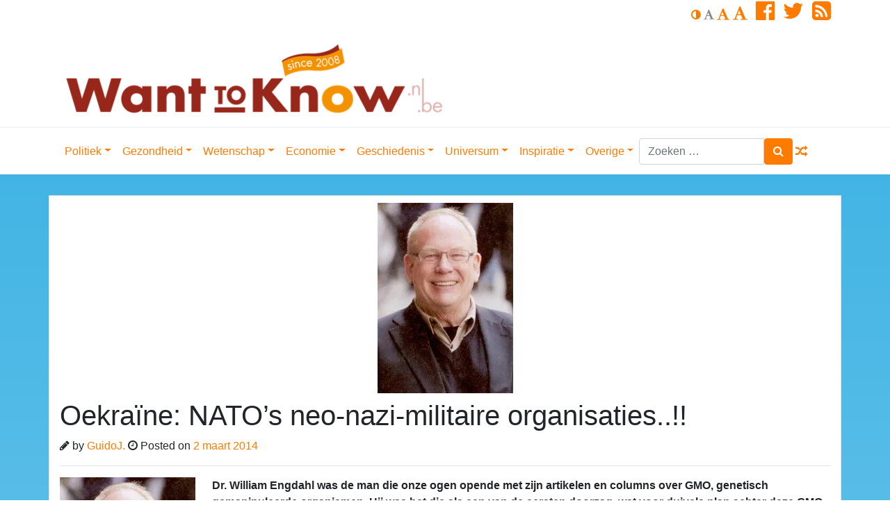

--- FILE ---
content_type: text/html; charset=UTF-8
request_url: https://www.wanttoknow.nl/politiek/oekraine-natos-neo-nazi-militaire-organisaties/
body_size: 53936
content:
<!DOCTYPE html>
<html lang="nl-NL">
<head>
	<meta charset="UTF-8">
	<meta http-equiv="X-UA-Compatible" content="IE=edge">
	<meta name="viewport" content="width=device-width, initial-scale=1">
	<meta name="mobile-web-app-capable" content="yes">
	<meta name="apple-mobile-web-app-capable" content="yes">
	<meta name="apple-mobile-web-app-title" content="WantToKnow.nl - WantToKnow.nl, for those who want to know. WantToKnow is een toonaangevende website over alles wat u niet of nauwelijks in de mainstream media hoort, ziet of leest.">
	<link rel="profile" href="http://gmpg.org/xfn/11">
	<link rel="pingback" href="https://www.wanttoknow.nl/xmlrpc.php">
	<title>Oekraïne: NATO&#8217;s neo-nazi-militaire organisaties..!! &#8211; WantToKnow.nl</title>
<meta name='robots' content='max-image-preview:large' />
<link rel='dns-prefetch' href='//ssl.p.jwpcdn.com' />
<link rel='dns-prefetch' href='//cdnjs.cloudflare.com' />
<link rel='dns-prefetch' href='//stats.wp.com' />
<link rel='preconnect' href='//i0.wp.com' />
<link rel="alternate" title="oEmbed (JSON)" type="application/json+oembed" href="https://www.wanttoknow.nl/wp-json/oembed/1.0/embed?url=https%3A%2F%2Fwww.wanttoknow.nl%2Fpolitiek%2Foekraine-natos-neo-nazi-militaire-organisaties%2F" />
<link rel="alternate" title="oEmbed (XML)" type="text/xml+oembed" href="https://www.wanttoknow.nl/wp-json/oembed/1.0/embed?url=https%3A%2F%2Fwww.wanttoknow.nl%2Fpolitiek%2Foekraine-natos-neo-nazi-militaire-organisaties%2F&#038;format=xml" />
<style id='wp-img-auto-sizes-contain-inline-css' type='text/css'>
img:is([sizes=auto i],[sizes^="auto," i]){contain-intrinsic-size:3000px 1500px}
/*# sourceURL=wp-img-auto-sizes-contain-inline-css */
</style>
<link rel='stylesheet' id='paytium-public-css' href='https://www.wanttoknow.nl/wp-content/plugins/paytium-plus/public/css/public.css?ver=4.3.6' type='text/css' media='all' />
<link rel='stylesheet' id='paytium-jquery-ui-css' href='https://www.wanttoknow.nl/wp-content/plugins/paytium-plus/public/css/jquery-ui.css?ver=4.3.6' type='text/css' media='all' />
<style id='wp-emoji-styles-inline-css' type='text/css'>

	img.wp-smiley, img.emoji {
		display: inline !important;
		border: none !important;
		box-shadow: none !important;
		height: 1em !important;
		width: 1em !important;
		margin: 0 0.07em !important;
		vertical-align: -0.1em !important;
		background: none !important;
		padding: 0 !important;
	}
/*# sourceURL=wp-emoji-styles-inline-css */
</style>
<style id='wp-block-library-inline-css' type='text/css'>
:root{--wp-block-synced-color:#7a00df;--wp-block-synced-color--rgb:122,0,223;--wp-bound-block-color:var(--wp-block-synced-color);--wp-editor-canvas-background:#ddd;--wp-admin-theme-color:#007cba;--wp-admin-theme-color--rgb:0,124,186;--wp-admin-theme-color-darker-10:#006ba1;--wp-admin-theme-color-darker-10--rgb:0,107,160.5;--wp-admin-theme-color-darker-20:#005a87;--wp-admin-theme-color-darker-20--rgb:0,90,135;--wp-admin-border-width-focus:2px}@media (min-resolution:192dpi){:root{--wp-admin-border-width-focus:1.5px}}.wp-element-button{cursor:pointer}:root .has-very-light-gray-background-color{background-color:#eee}:root .has-very-dark-gray-background-color{background-color:#313131}:root .has-very-light-gray-color{color:#eee}:root .has-very-dark-gray-color{color:#313131}:root .has-vivid-green-cyan-to-vivid-cyan-blue-gradient-background{background:linear-gradient(135deg,#00d084,#0693e3)}:root .has-purple-crush-gradient-background{background:linear-gradient(135deg,#34e2e4,#4721fb 50%,#ab1dfe)}:root .has-hazy-dawn-gradient-background{background:linear-gradient(135deg,#faaca8,#dad0ec)}:root .has-subdued-olive-gradient-background{background:linear-gradient(135deg,#fafae1,#67a671)}:root .has-atomic-cream-gradient-background{background:linear-gradient(135deg,#fdd79a,#004a59)}:root .has-nightshade-gradient-background{background:linear-gradient(135deg,#330968,#31cdcf)}:root .has-midnight-gradient-background{background:linear-gradient(135deg,#020381,#2874fc)}:root{--wp--preset--font-size--normal:16px;--wp--preset--font-size--huge:42px}.has-regular-font-size{font-size:1em}.has-larger-font-size{font-size:2.625em}.has-normal-font-size{font-size:var(--wp--preset--font-size--normal)}.has-huge-font-size{font-size:var(--wp--preset--font-size--huge)}.has-text-align-center{text-align:center}.has-text-align-left{text-align:left}.has-text-align-right{text-align:right}.has-fit-text{white-space:nowrap!important}#end-resizable-editor-section{display:none}.aligncenter{clear:both}.items-justified-left{justify-content:flex-start}.items-justified-center{justify-content:center}.items-justified-right{justify-content:flex-end}.items-justified-space-between{justify-content:space-between}.screen-reader-text{border:0;clip-path:inset(50%);height:1px;margin:-1px;overflow:hidden;padding:0;position:absolute;width:1px;word-wrap:normal!important}.screen-reader-text:focus{background-color:#ddd;clip-path:none;color:#444;display:block;font-size:1em;height:auto;left:5px;line-height:normal;padding:15px 23px 14px;text-decoration:none;top:5px;width:auto;z-index:100000}html :where(.has-border-color){border-style:solid}html :where([style*=border-top-color]){border-top-style:solid}html :where([style*=border-right-color]){border-right-style:solid}html :where([style*=border-bottom-color]){border-bottom-style:solid}html :where([style*=border-left-color]){border-left-style:solid}html :where([style*=border-width]){border-style:solid}html :where([style*=border-top-width]){border-top-style:solid}html :where([style*=border-right-width]){border-right-style:solid}html :where([style*=border-bottom-width]){border-bottom-style:solid}html :where([style*=border-left-width]){border-left-style:solid}html :where(img[class*=wp-image-]){height:auto;max-width:100%}:where(figure){margin:0 0 1em}html :where(.is-position-sticky){--wp-admin--admin-bar--position-offset:var(--wp-admin--admin-bar--height,0px)}@media screen and (max-width:600px){html :where(.is-position-sticky){--wp-admin--admin-bar--position-offset:0px}}

/*# sourceURL=wp-block-library-inline-css */
</style><style id='global-styles-inline-css' type='text/css'>
:root{--wp--preset--aspect-ratio--square: 1;--wp--preset--aspect-ratio--4-3: 4/3;--wp--preset--aspect-ratio--3-4: 3/4;--wp--preset--aspect-ratio--3-2: 3/2;--wp--preset--aspect-ratio--2-3: 2/3;--wp--preset--aspect-ratio--16-9: 16/9;--wp--preset--aspect-ratio--9-16: 9/16;--wp--preset--color--black: #000000;--wp--preset--color--cyan-bluish-gray: #abb8c3;--wp--preset--color--white: #ffffff;--wp--preset--color--pale-pink: #f78da7;--wp--preset--color--vivid-red: #cf2e2e;--wp--preset--color--luminous-vivid-orange: #ff6900;--wp--preset--color--luminous-vivid-amber: #fcb900;--wp--preset--color--light-green-cyan: #7bdcb5;--wp--preset--color--vivid-green-cyan: #00d084;--wp--preset--color--pale-cyan-blue: #8ed1fc;--wp--preset--color--vivid-cyan-blue: #0693e3;--wp--preset--color--vivid-purple: #9b51e0;--wp--preset--gradient--vivid-cyan-blue-to-vivid-purple: linear-gradient(135deg,rgb(6,147,227) 0%,rgb(155,81,224) 100%);--wp--preset--gradient--light-green-cyan-to-vivid-green-cyan: linear-gradient(135deg,rgb(122,220,180) 0%,rgb(0,208,130) 100%);--wp--preset--gradient--luminous-vivid-amber-to-luminous-vivid-orange: linear-gradient(135deg,rgb(252,185,0) 0%,rgb(255,105,0) 100%);--wp--preset--gradient--luminous-vivid-orange-to-vivid-red: linear-gradient(135deg,rgb(255,105,0) 0%,rgb(207,46,46) 100%);--wp--preset--gradient--very-light-gray-to-cyan-bluish-gray: linear-gradient(135deg,rgb(238,238,238) 0%,rgb(169,184,195) 100%);--wp--preset--gradient--cool-to-warm-spectrum: linear-gradient(135deg,rgb(74,234,220) 0%,rgb(151,120,209) 20%,rgb(207,42,186) 40%,rgb(238,44,130) 60%,rgb(251,105,98) 80%,rgb(254,248,76) 100%);--wp--preset--gradient--blush-light-purple: linear-gradient(135deg,rgb(255,206,236) 0%,rgb(152,150,240) 100%);--wp--preset--gradient--blush-bordeaux: linear-gradient(135deg,rgb(254,205,165) 0%,rgb(254,45,45) 50%,rgb(107,0,62) 100%);--wp--preset--gradient--luminous-dusk: linear-gradient(135deg,rgb(255,203,112) 0%,rgb(199,81,192) 50%,rgb(65,88,208) 100%);--wp--preset--gradient--pale-ocean: linear-gradient(135deg,rgb(255,245,203) 0%,rgb(182,227,212) 50%,rgb(51,167,181) 100%);--wp--preset--gradient--electric-grass: linear-gradient(135deg,rgb(202,248,128) 0%,rgb(113,206,126) 100%);--wp--preset--gradient--midnight: linear-gradient(135deg,rgb(2,3,129) 0%,rgb(40,116,252) 100%);--wp--preset--font-size--small: 13px;--wp--preset--font-size--medium: 20px;--wp--preset--font-size--large: 36px;--wp--preset--font-size--x-large: 42px;--wp--preset--spacing--20: 0.44rem;--wp--preset--spacing--30: 0.67rem;--wp--preset--spacing--40: 1rem;--wp--preset--spacing--50: 1.5rem;--wp--preset--spacing--60: 2.25rem;--wp--preset--spacing--70: 3.38rem;--wp--preset--spacing--80: 5.06rem;--wp--preset--shadow--natural: 6px 6px 9px rgba(0, 0, 0, 0.2);--wp--preset--shadow--deep: 12px 12px 50px rgba(0, 0, 0, 0.4);--wp--preset--shadow--sharp: 6px 6px 0px rgba(0, 0, 0, 0.2);--wp--preset--shadow--outlined: 6px 6px 0px -3px rgb(255, 255, 255), 6px 6px rgb(0, 0, 0);--wp--preset--shadow--crisp: 6px 6px 0px rgb(0, 0, 0);}:where(.is-layout-flex){gap: 0.5em;}:where(.is-layout-grid){gap: 0.5em;}body .is-layout-flex{display: flex;}.is-layout-flex{flex-wrap: wrap;align-items: center;}.is-layout-flex > :is(*, div){margin: 0;}body .is-layout-grid{display: grid;}.is-layout-grid > :is(*, div){margin: 0;}:where(.wp-block-columns.is-layout-flex){gap: 2em;}:where(.wp-block-columns.is-layout-grid){gap: 2em;}:where(.wp-block-post-template.is-layout-flex){gap: 1.25em;}:where(.wp-block-post-template.is-layout-grid){gap: 1.25em;}.has-black-color{color: var(--wp--preset--color--black) !important;}.has-cyan-bluish-gray-color{color: var(--wp--preset--color--cyan-bluish-gray) !important;}.has-white-color{color: var(--wp--preset--color--white) !important;}.has-pale-pink-color{color: var(--wp--preset--color--pale-pink) !important;}.has-vivid-red-color{color: var(--wp--preset--color--vivid-red) !important;}.has-luminous-vivid-orange-color{color: var(--wp--preset--color--luminous-vivid-orange) !important;}.has-luminous-vivid-amber-color{color: var(--wp--preset--color--luminous-vivid-amber) !important;}.has-light-green-cyan-color{color: var(--wp--preset--color--light-green-cyan) !important;}.has-vivid-green-cyan-color{color: var(--wp--preset--color--vivid-green-cyan) !important;}.has-pale-cyan-blue-color{color: var(--wp--preset--color--pale-cyan-blue) !important;}.has-vivid-cyan-blue-color{color: var(--wp--preset--color--vivid-cyan-blue) !important;}.has-vivid-purple-color{color: var(--wp--preset--color--vivid-purple) !important;}.has-black-background-color{background-color: var(--wp--preset--color--black) !important;}.has-cyan-bluish-gray-background-color{background-color: var(--wp--preset--color--cyan-bluish-gray) !important;}.has-white-background-color{background-color: var(--wp--preset--color--white) !important;}.has-pale-pink-background-color{background-color: var(--wp--preset--color--pale-pink) !important;}.has-vivid-red-background-color{background-color: var(--wp--preset--color--vivid-red) !important;}.has-luminous-vivid-orange-background-color{background-color: var(--wp--preset--color--luminous-vivid-orange) !important;}.has-luminous-vivid-amber-background-color{background-color: var(--wp--preset--color--luminous-vivid-amber) !important;}.has-light-green-cyan-background-color{background-color: var(--wp--preset--color--light-green-cyan) !important;}.has-vivid-green-cyan-background-color{background-color: var(--wp--preset--color--vivid-green-cyan) !important;}.has-pale-cyan-blue-background-color{background-color: var(--wp--preset--color--pale-cyan-blue) !important;}.has-vivid-cyan-blue-background-color{background-color: var(--wp--preset--color--vivid-cyan-blue) !important;}.has-vivid-purple-background-color{background-color: var(--wp--preset--color--vivid-purple) !important;}.has-black-border-color{border-color: var(--wp--preset--color--black) !important;}.has-cyan-bluish-gray-border-color{border-color: var(--wp--preset--color--cyan-bluish-gray) !important;}.has-white-border-color{border-color: var(--wp--preset--color--white) !important;}.has-pale-pink-border-color{border-color: var(--wp--preset--color--pale-pink) !important;}.has-vivid-red-border-color{border-color: var(--wp--preset--color--vivid-red) !important;}.has-luminous-vivid-orange-border-color{border-color: var(--wp--preset--color--luminous-vivid-orange) !important;}.has-luminous-vivid-amber-border-color{border-color: var(--wp--preset--color--luminous-vivid-amber) !important;}.has-light-green-cyan-border-color{border-color: var(--wp--preset--color--light-green-cyan) !important;}.has-vivid-green-cyan-border-color{border-color: var(--wp--preset--color--vivid-green-cyan) !important;}.has-pale-cyan-blue-border-color{border-color: var(--wp--preset--color--pale-cyan-blue) !important;}.has-vivid-cyan-blue-border-color{border-color: var(--wp--preset--color--vivid-cyan-blue) !important;}.has-vivid-purple-border-color{border-color: var(--wp--preset--color--vivid-purple) !important;}.has-vivid-cyan-blue-to-vivid-purple-gradient-background{background: var(--wp--preset--gradient--vivid-cyan-blue-to-vivid-purple) !important;}.has-light-green-cyan-to-vivid-green-cyan-gradient-background{background: var(--wp--preset--gradient--light-green-cyan-to-vivid-green-cyan) !important;}.has-luminous-vivid-amber-to-luminous-vivid-orange-gradient-background{background: var(--wp--preset--gradient--luminous-vivid-amber-to-luminous-vivid-orange) !important;}.has-luminous-vivid-orange-to-vivid-red-gradient-background{background: var(--wp--preset--gradient--luminous-vivid-orange-to-vivid-red) !important;}.has-very-light-gray-to-cyan-bluish-gray-gradient-background{background: var(--wp--preset--gradient--very-light-gray-to-cyan-bluish-gray) !important;}.has-cool-to-warm-spectrum-gradient-background{background: var(--wp--preset--gradient--cool-to-warm-spectrum) !important;}.has-blush-light-purple-gradient-background{background: var(--wp--preset--gradient--blush-light-purple) !important;}.has-blush-bordeaux-gradient-background{background: var(--wp--preset--gradient--blush-bordeaux) !important;}.has-luminous-dusk-gradient-background{background: var(--wp--preset--gradient--luminous-dusk) !important;}.has-pale-ocean-gradient-background{background: var(--wp--preset--gradient--pale-ocean) !important;}.has-electric-grass-gradient-background{background: var(--wp--preset--gradient--electric-grass) !important;}.has-midnight-gradient-background{background: var(--wp--preset--gradient--midnight) !important;}.has-small-font-size{font-size: var(--wp--preset--font-size--small) !important;}.has-medium-font-size{font-size: var(--wp--preset--font-size--medium) !important;}.has-large-font-size{font-size: var(--wp--preset--font-size--large) !important;}.has-x-large-font-size{font-size: var(--wp--preset--font-size--x-large) !important;}
/*# sourceURL=global-styles-inline-css */
</style>

<style id='classic-theme-styles-inline-css' type='text/css'>
/*! This file is auto-generated */
.wp-block-button__link{color:#fff;background-color:#32373c;border-radius:9999px;box-shadow:none;text-decoration:none;padding:calc(.667em + 2px) calc(1.333em + 2px);font-size:1.125em}.wp-block-file__button{background:#32373c;color:#fff;text-decoration:none}
/*# sourceURL=/wp-includes/css/classic-themes.min.css */
</style>
<link rel='stylesheet' id='contact-form-7-css' href='https://www.wanttoknow.nl/wp-content/plugins/contact-form-7/includes/css/styles.css?ver=6.1.4' type='text/css' media='all' />
<link rel='stylesheet' id='child-understrap-styles-css' href='https://www.wanttoknow.nl/wp-content/themes/understrap-child/css/child-theme.css?ver=0.4.4' type='text/css' media='all' />
<link rel='stylesheet' id='newsletter-css' href='https://www.wanttoknow.nl/wp-content/plugins/newsletter/style.css?ver=9.1.0' type='text/css' media='all' />
<link rel='stylesheet' id='sharedaddy-css' href='https://www.wanttoknow.nl/wp-content/plugins/jetpack/modules/sharedaddy/sharing.css?ver=15.3.1' type='text/css' media='all' />
<link rel='stylesheet' id='social-logos-css' href='https://www.wanttoknow.nl/wp-content/plugins/jetpack/_inc/social-logos/social-logos.min.css?ver=15.3.1' type='text/css' media='all' />
<script type="text/javascript" src="https://www.wanttoknow.nl/wp-includes/js/jquery/jquery.min.js?ver=3.7.1" id="jquery-core-js"></script>
<script type="text/javascript" src="https://www.wanttoknow.nl/wp-includes/js/jquery/jquery-migrate.min.js?ver=3.4.1" id="jquery-migrate-js"></script>
<script type="text/javascript" src="https://ssl.p.jwpcdn.com/6/12/jwplayer.js?ver=6.9" id="jwplayer-js"></script>
<script type="text/javascript" src="https://www.wanttoknow.nl/wp-content/themes/understrap/js/popper.min.js?ver=6.9" id="popper-scripts-js"></script>
<script type="text/javascript" src="https://www.wanttoknow.nl/wp-content/themes/understrap-child/js/tether.min.js?ver=0.4.4" id="tether-js"></script>
<link rel="https://api.w.org/" href="https://www.wanttoknow.nl/wp-json/" /><link rel="alternate" title="JSON" type="application/json" href="https://www.wanttoknow.nl/wp-json/wp/v2/posts/57255" /><link rel="canonical" href="https://www.wanttoknow.nl/politiek/oekraine-natos-neo-nazi-militaire-organisaties/" />
<script type="text/javascript">jwplayer.defaults = { "ph": 2 };</script><script type="text/javascript">//<![CDATA[
  function external_links_in_new_windows_loop() {
    if (!document.links) {
      document.links = document.getElementsByTagName('a');
    }
    var change_link = false;
    var force = '';
    var ignore = '';

    for (var t=0; t<document.links.length; t++) {
      var all_links = document.links[t];
      change_link = false;
      
      if(document.links[t].hasAttribute('onClick') == false) {
        // forced if the address starts with http (or also https), but does not link to the current domain
        if(all_links.href.search(/^http/) != -1 && all_links.href.search('www.wanttoknow.nl') == -1 && all_links.href.search(/^#/) == -1) {
          // console.log('Changed ' + all_links.href);
          change_link = true;
        }
          
        if(force != '' && all_links.href.search(force) != -1) {
          // forced
          // console.log('force ' + all_links.href);
          change_link = true;
        }
        
        if(ignore != '' && all_links.href.search(ignore) != -1) {
          // console.log('ignore ' + all_links.href);
          // ignored
          change_link = false;
        }

        if(change_link == true) {
          // console.log('Changed ' + all_links.href);
          document.links[t].setAttribute('onClick', 'javascript:window.open(\'' + all_links.href.replace(/'/g, '') + '\', \'_blank\', \'noopener\'); return false;');
          document.links[t].removeAttribute('target');
        }
      }
    }
  }
  
  // Load
  function external_links_in_new_windows_load(func)
  {  
    var oldonload = window.onload;
    if (typeof window.onload != 'function'){
      window.onload = func;
    } else {
      window.onload = function(){
        oldonload();
        func();
      }
    }
  }

  external_links_in_new_windows_load(external_links_in_new_windows_loop);
  //]]></script>

	<style>img#wpstats{display:none}</style>
		<meta name="mobile-web-app-capable" content="yes">
<meta name="apple-mobile-web-app-capable" content="yes">
<meta name="apple-mobile-web-app-title" content="WantToKnow.nl - For Those Who Want To Know">

<!-- Jetpack Open Graph Tags -->
<meta property="og:type" content="article" />
<meta property="og:title" content="Oekraïne: NATO&#8217;s neo-nazi-militaire organisaties..!!" />
<meta property="og:url" content="https://www.wanttoknow.nl/politiek/oekraine-natos-neo-nazi-militaire-organisaties/" />
<meta property="og:description" content="Een van de meest erudiete wetenschappers die wij kennen is Dr. William Engdahl. Hij was één van de eersten die de massa-manipulatie van Monsanto en consorten aan de kaak stelde en er een uiterst ge…" />
<meta property="article:published_time" content="2014-03-02T14:55:27+00:00" />
<meta property="article:modified_time" content="2024-05-20T09:29:58+00:00" />
<meta property="og:site_name" content="WantToKnow.nl" />
<meta property="og:image" content="http://www.wanttoknow.nl/wp-content/uploads/f-william-engdahl.jpg" />
<meta property="og:image:width" content="195" />
<meta property="og:image:height" content="274" />
<meta property="og:image:alt" content="William Engdahl is een uiterst erudiet wetenschapper, die ons voorgaat in bewustwording van donkere manipulaties op vele terreinen. Klik op zijn foto voor een ander artikel van zijn hand, hier op WantToKnow " />
<meta property="og:locale" content="nl_NL" />
<meta name="twitter:site" content="@Wanttoknownl" />
<meta name="twitter:text:title" content="Oekraïne: NATO&#8217;s neo-nazi-militaire organisaties..!!" />
<meta name="twitter:image" content="https://i0.wp.com/www.wanttoknow.nl/wp-content/uploads/f-william-engdahl.jpg?fit=195%2C274&#038;ssl=1&#038;w=144" />
<meta name="twitter:card" content="summary" />

<!-- End Jetpack Open Graph Tags -->
        <!--
        <script src="https://cmp.nextday.media/cmp.stub.bundle.js"></script>
        <script>
            ndmtag.cmd.push(function() {
                ndmtag.settings.set('lazyLoad', true);

                window.ndmCmpConfig = {
                    forceLocale: 'nl',
                    customColor: '#972519',
                    privacyPolicy: "https://www.wanttoknow.nl/privacy-policy/"
                };

                ndmtag.defineAdSlot("wanttoknow.nl-ros-336x280", {
                    type: "appnexus",
                    id: 9511607,
                    size: [336,280],
                    promoSizes: [[300,250]],
                    promoAlignment: "center"
                });

                ndmtag.defineAdSlot("wanttoknow.nl-ros-160x600-1", {
                    type: "appnexus",
                    id: 9511608,
                    size: [160,600],
                    promoSizes: [[120,600]],
                    promoAlignment: "center"
                });

                ndmtag.defineAdSlot("wanttoknow.nl-ros-160x600-2", {
                    type: "appnexus",
                    id: 9511609,
                    size: [160,600],
                    promoSizes: [[120,600]],
                    promoAlignment: "center"
                });

                ndmtag.defineAdSlot("wanttoknow.nl-ros-160x600-3", {
                    type: "appnexus",
                    id: 9511610,
                    size: [160,600],
                    promoSizes: [[120,600]],
                    promoAlignment: "center"
                });

                ndmtag.defineAdSlot("wanttoknow.nl-ros-970x250", {
                    type: "appnexus",
                    id: 9511631,
                    size: [728,90],
                    promoSizes: [[970,250]],
                    promoAlignment: "center"
                });

                ndmtag.defineAdSlot("wanttoknow.nl-ros-native", {
                    type: "appnexus",
                    id: 10944114,
                    size: [250,250]
                });

                ndmtag.defineAdSlot("wanttoknow.nl-ros-336x280-2", {
                    type: "appnexus",
                    id: 11718753,
                    size: [336,280],
                    promoSizes: [[300,250]],
                    promoAlignment: "center"
                });

                ndmtag.defineAdSlot("wanttoknow.nl-ros-336x280-3", {
                    type: "appnexus",
                    id: 11718754,
                    size: [336,280],
                    promoSizes: [[300,250]],
                    promoAlignment: "center"
                });

                ndmtag.defineAdSlot("wanttoknow.nl-ros-468x60", {
                    type: "appnexus",
                    id: 11718756,
                    size: [468,60]
                });

                ndmtag.defineAdSlot("wanttoknow.nl-ros-728x90", {
                    type: "appnexus",
                    id: 11718759,
                    size: [728,90]
                });

                ndmtag.defineAdSlot("wanttoknow.nl-mobile-300x250-top", {
                    type: "appnexus",
                    id: 11720872,
                    size: [300,250],
                    promoSizes: [[320,240]],
                    promoAlignment: "center"
                });

                ndmtag.defineAdSlot("wanttoknow.nl-mobile-300x250-mid", {
                    type: "appnexus",
                    id: 11720875,
                    size: [300,250],
                    promoSizes: [[320,240],[320,500]],
                    promoAlignment: "center"
                });

                ndmtag.defineAdSlot("wanttoknow.nl-mobile-300x250-low", {
                    type: "appnexus",
                    id: 11720876,
                    size: [300,250],
                    promoSizes: [[320,240]],
                    promoAlignment: "center"
                });

                ndmtag.defineAdSlot("wanttoknow.nl-mobile-320x50", {
                    type: "appnexus",
                    id: 11896346,
                    size: [320,50]
                });

                ndmtag.defineAdSlot("wanttoknow.nl-ros-728x90", {
                    type: "appnexus",
                    id: 14319264,
                    size: [728,90]
                });

                ndmtag.defineAdSlot("wanttoknow.nl-mobile-300x250", {
                    type: "appnexus",
                    id: 14319271,
                    size: [300,250],
                    promoSizes: [[320,50],[320,100],[320,240]],
                    promoAlignment: "center"
                });

                ndmtag.defineAdSlot("wanttoknow.nl-ros-336x280-4", {
                    type: "appnexus",
                    id: 14319652,
                    size: [336,280],
                    promoSizes: [[300,250]],
                    promoAlignment: "center"
                });

                ndmtag.defineAdSlot("wanttoknow.nl-ros-300x600", {
                    type: "appnexus",
                    id: 14319689,
                    size: [300,600],
                    promoSizes: [[300,250]],
                    promoAlignment: "center"
                });
            })
        </script>
        -->
</head>

<body class="wp-singular post-template-default single single-post postid-57255 single-format-standard wp-custom-logo wp-embed-responsive wp-theme-understrap wp-child-theme-understrap-child group-blog">
<!--
<script src="https://cmp.nextday.media/cmp.ndmtag.bundle.js" async></script>
-->
<div class="hfeed site" id="page">
    <header class="site-header" id="header">
        <div class="container">
            <div class="row d-nonee d-md-block mb-2">
                <div class="col">

                    <ul class="list-inline text-right op-header-menu-links">
                                                <li class="list-inline-item">
                            <a href="#" class="op-invert" title="Swap between light and dark">
                                <i class="fa fa-adjust" aria-hidden="true"></i>
                            </a>
                            <a href="#" class="op-font-default disabled" title="Default value">
                                <i class="fa fa-font" aria-hidden="true"></i>
                            </a>
                            <a href="#" class="op-font-lg" title="One step larger">
                                <i class="fa fa-font" aria-hidden="true"></i>
                            </a>
                            <a href="#" class="op-font-xl" title="Two steps larger">
                                <i class="fa fa-font" aria-hidden="true"></i>
                            </a>
                        </li>
                                                    <li class="list-inline-item">
                                <a href="https://www.facebook.com/WantToKnownl-186428401369164/" target="_blank"><i class="fa fa-facebook-official fa-2x" aria-hidden="true"></i></a>
                            </li>
                                                                            <li class="list-inline-item">
                                <a href="http://twitter.com/Wanttoknownl" target="_blank"><i class="fa fa-twitter fa-2x" aria-hidden="true"></i></a>
                            </li>
                                                                                                    <li class="list-inline-item">
                                <a href="https://www.wanttoknow.nl/feed" target="_blank"><i class="fa fa-rss-square fa-2x" aria-hidden="true"></i></a>
                            </li>
                        
                    </ul>
                </div>
            </div>
            <div class="row">
                <div class="col-12 col-sm-8 col-lg-8">
                    <div class="op-brand d-none d-md-block">
                                                    <a href="https://www.wanttoknow.nl/" class="navbar-brand custom-logo-link" rel="home"><img width="561" height="120" src="https://i0.wp.com/www.wanttoknow.nl/wp-content/uploads/cropped-wtk-logo-new-2020-1-e1627469610863.png?fit=561%2C120&amp;ssl=1" class="img-fluid" alt="WantToKnow.nl" decoding="async" fetchpriority="high" /></a>                        <!-- end custom logo -->
                    </div>
                </div>
                <div class="col-12 col-sm-4 col-lg-4">
                                    </div>
            </div>
        </div>
    </header>
	<!-- ******************* The Navbar Area ******************* -->
	<div class="wrapper-fluid wrapper-navbar" id="wrapper-navbar">

		<a class="skip-link screen-reader-text sr-only" href="#content">Doorgaan naar inhoud</a>

		<nav class="navbar navbar-expand-md navbar-light bg-white" id="main-nav">
            <button class="navbar-toggler navbar-toggler-right" type="button" data-toggle="collapse" data-target="#navbarNavDropdown" aria-controls="navbarNavDropdown" aria-expanded="false" aria-label="Toggle navigation">
                <span class="navbar-toggler-icon"></span><i class="fa fa-bars fa-lg" aria-hidden="true"></i>
            </button>
            <button class="navbar-toggler search-toggler-right" type="button" data-toggle="collapse" data-target="#searchDropdown" aria-controls="searchDropdown" aria-expanded="false" aria-label="Toggle search">
                <span class="navbar-toggler-icon"></span><i class="fa fa-search fa-lg" aria-hidden="true"></i>
            </button>
                        <div class="container">
                
                <!-- Your site title as branding in the menu -->
                <div class="navbar-brand op-brand d-lg-none"><a href="https://www.wanttoknow.nl/" class="navbar-brand custom-logo-link" rel="home"><img width="561" height="120" src="https://i0.wp.com/www.wanttoknow.nl/wp-content/uploads/cropped-wtk-logo-new-2020-1-e1627469610863.png?fit=561%2C120&amp;ssl=1" class="img-fluid" alt="WantToKnow.nl" decoding="async" /></a></div><!-- end custom logo -->
                <div id="navbarNavDropdown" class="collapse navbar-collapse">
                    <ul id="main-menu" class="navbar-nav mr-auto mt-2 mt-lg-0"><li itemscope="itemscope" itemtype="https://www.schema.org/SiteNavigationElement" id="menu-item-80358" class="menu-item menu-item-type-custom menu-item-object-custom menu-item-has-children dropdown menu-item-80358 nav-item"><a title="Politiek" href="#" data-toggle="dropdown" aria-haspopup="true" aria-expanded="false" class="dropdown-toggle nav-link" id="menu-item-dropdown-80358">Politiek</a>
<ul class="dropdown-menu" aria-labelledby="menu-item-dropdown-80358" role="menu">
	<li itemscope="itemscope" itemtype="https://www.schema.org/SiteNavigationElement" id="menu-item-25563" class="menu-item menu-item-type-taxonomy menu-item-object-category current-post-ancestor current-menu-parent current-post-parent active menu-item-25563 nav-item"><a title="Politiek" href="https://www.wanttoknow.nl/dossiers/politiek/" class="dropdown-item">Politiek</a></li>
	<li itemscope="itemscope" itemtype="https://www.schema.org/SiteNavigationElement" id="menu-item-25561" class="menu-item menu-item-type-taxonomy menu-item-object-category menu-item-25561 nav-item"><a title="9-11" href="https://www.wanttoknow.nl/dossiers/politiek/9-11/" class="dropdown-item">9-11</a></li>
	<li itemscope="itemscope" itemtype="https://www.schema.org/SiteNavigationElement" id="menu-item-25562" class="menu-item menu-item-type-taxonomy menu-item-object-category menu-item-25562 nav-item"><a title="Oorlog" href="https://www.wanttoknow.nl/dossiers/politiek/oorlog/" class="dropdown-item">Oorlog</a></li>
	<li itemscope="itemscope" itemtype="https://www.schema.org/SiteNavigationElement" id="menu-item-74958" class="menu-item menu-item-type-taxonomy menu-item-object-category menu-item-74958 nav-item"><a title="Valse vlag operaties" href="https://www.wanttoknow.nl/dossiers/politiek/valse-vlag-operaties/" class="dropdown-item">Valse vlag operaties</a></li>
	<li itemscope="itemscope" itemtype="https://www.schema.org/SiteNavigationElement" id="menu-item-25564" class="menu-item menu-item-type-taxonomy menu-item-object-category menu-item-25564 nav-item"><a title="Verkiezingen" href="https://www.wanttoknow.nl/dossiers/politiek/verkiezingen/" class="dropdown-item">Verkiezingen</a></li>
</ul>
</li>
<li itemscope="itemscope" itemtype="https://www.schema.org/SiteNavigationElement" id="menu-item-80359" class="menu-item menu-item-type-custom menu-item-object-custom menu-item-has-children dropdown menu-item-80359 nav-item"><a title="Gezondheid" href="#" data-toggle="dropdown" aria-haspopup="true" aria-expanded="false" class="dropdown-toggle nav-link" id="menu-item-dropdown-80359">Gezondheid</a>
<ul class="dropdown-menu" aria-labelledby="menu-item-dropdown-80359" role="menu">
	<li itemscope="itemscope" itemtype="https://www.schema.org/SiteNavigationElement" id="menu-item-25569" class="menu-item menu-item-type-taxonomy menu-item-object-category menu-item-25569 nav-item"><a title="Gezondheid" href="https://www.wanttoknow.nl/dossiers/gezondheid/" class="dropdown-item">Gezondheid</a></li>
	<li itemscope="itemscope" itemtype="https://www.schema.org/SiteNavigationElement" id="menu-item-25568" class="menu-item menu-item-type-taxonomy menu-item-object-category menu-item-25568 nav-item"><a title="Codex" href="https://www.wanttoknow.nl/dossiers/gezondheid/codex/" class="dropdown-item">Codex</a></li>
	<li itemscope="itemscope" itemtype="https://www.schema.org/SiteNavigationElement" id="menu-item-25570" class="menu-item menu-item-type-taxonomy menu-item-object-category menu-item-25570 nav-item"><a title="Vaccinaties" href="https://www.wanttoknow.nl/dossiers/gezondheid/vaccinaties-gezondheid/" class="dropdown-item">Vaccinaties</a></li>
	<li itemscope="itemscope" itemtype="https://www.schema.org/SiteNavigationElement" id="menu-item-25571" class="menu-item menu-item-type-taxonomy menu-item-object-category menu-item-25571 nav-item"><a title="Voedsel" href="https://www.wanttoknow.nl/dossiers/gezondheid/voedsel/" class="dropdown-item">Voedsel</a></li>
	<li itemscope="itemscope" itemtype="https://www.schema.org/SiteNavigationElement" id="menu-item-43102" class="menu-item menu-item-type-taxonomy menu-item-object-category menu-item-43102 nav-item"><a title="Big Pharma" href="https://www.wanttoknow.nl/dossiers/gezondheid/big-pharma/" class="dropdown-item">Big Pharma</a></li>
	<li itemscope="itemscope" itemtype="https://www.schema.org/SiteNavigationElement" id="menu-item-43103" class="menu-item menu-item-type-taxonomy menu-item-object-category menu-item-43103 nav-item"><a title="Homeopathie" href="https://www.wanttoknow.nl/dossiers/gezondheid/homeopathie/" class="dropdown-item">Homeopathie</a></li>
	<li itemscope="itemscope" itemtype="https://www.schema.org/SiteNavigationElement" id="menu-item-42611" class="menu-item menu-item-type-taxonomy menu-item-object-category menu-item-42611 nav-item"><a title="Elektro Magnetische Straling (EMS)" href="https://www.wanttoknow.nl/dossiers/gezondheid/elektro-magnetische-straling-ems/" class="dropdown-item">Elektro Magnetische Straling (EMS)</a></li>
	<li itemscope="itemscope" itemtype="https://www.schema.org/SiteNavigationElement" id="menu-item-25585" class="menu-item menu-item-type-taxonomy menu-item-object-category menu-item-25585 nav-item"><a title="Mind-Control" href="https://www.wanttoknow.nl/dossiers/overige/mind-control/" class="dropdown-item">Mind-Control</a></li>
</ul>
</li>
<li itemscope="itemscope" itemtype="https://www.schema.org/SiteNavigationElement" id="menu-item-80360" class="menu-item menu-item-type-custom menu-item-object-custom menu-item-has-children dropdown menu-item-80360 nav-item"><a title="Wetenschap" href="#" data-toggle="dropdown" aria-haspopup="true" aria-expanded="false" class="dropdown-toggle nav-link" id="menu-item-dropdown-80360">Wetenschap</a>
<ul class="dropdown-menu" aria-labelledby="menu-item-dropdown-80360" role="menu">
	<li itemscope="itemscope" itemtype="https://www.schema.org/SiteNavigationElement" id="menu-item-25535" class="menu-item menu-item-type-taxonomy menu-item-object-category menu-item-25535 nav-item"><a title="Wetenschap" href="https://www.wanttoknow.nl/dossiers/wetenschap/" class="dropdown-item">Wetenschap</a></li>
	<li itemscope="itemscope" itemtype="https://www.schema.org/SiteNavigationElement" id="menu-item-25572" class="menu-item menu-item-type-taxonomy menu-item-object-category menu-item-25572 nav-item"><a title="Energie" href="https://www.wanttoknow.nl/dossiers/wetenschap/energie/" class="dropdown-item">Energie</a></li>
	<li itemscope="itemscope" itemtype="https://www.schema.org/SiteNavigationElement" id="menu-item-25573" class="menu-item menu-item-type-taxonomy menu-item-object-category menu-item-25573 nav-item"><a title="Klimaat" href="https://www.wanttoknow.nl/dossiers/wetenschap/klimaat/" class="dropdown-item">Klimaat</a></li>
</ul>
</li>
<li itemscope="itemscope" itemtype="https://www.schema.org/SiteNavigationElement" id="menu-item-80361" class="menu-item menu-item-type-custom menu-item-object-custom menu-item-has-children dropdown menu-item-80361 nav-item"><a title="Economie" href="#" data-toggle="dropdown" aria-haspopup="true" aria-expanded="false" class="dropdown-toggle nav-link" id="menu-item-dropdown-80361">Economie</a>
<ul class="dropdown-menu" aria-labelledby="menu-item-dropdown-80361" role="menu">
	<li itemscope="itemscope" itemtype="https://www.schema.org/SiteNavigationElement" id="menu-item-25575" class="menu-item menu-item-type-taxonomy menu-item-object-category menu-item-25575 nav-item"><a title="Economie" href="https://www.wanttoknow.nl/dossiers/economie/" class="dropdown-item">Economie</a></li>
	<li itemscope="itemscope" itemtype="https://www.schema.org/SiteNavigationElement" id="menu-item-25576" class="menu-item menu-item-type-taxonomy menu-item-object-category menu-item-25576 nav-item"><a title="Geld" href="https://www.wanttoknow.nl/dossiers/economie/geld/" class="dropdown-item">Geld</a></li>
	<li itemscope="itemscope" itemtype="https://www.schema.org/SiteNavigationElement" id="menu-item-25574" class="menu-item menu-item-type-taxonomy menu-item-object-category menu-item-25574 nav-item"><a title="Duurzaam" href="https://www.wanttoknow.nl/dossiers/economie/duurzaam/" class="dropdown-item">Duurzaam</a></li>
</ul>
</li>
<li itemscope="itemscope" itemtype="https://www.schema.org/SiteNavigationElement" id="menu-item-80362" class="menu-item menu-item-type-custom menu-item-object-custom menu-item-has-children dropdown menu-item-80362 nav-item"><a title="Geschiedenis" href="#" data-toggle="dropdown" aria-haspopup="true" aria-expanded="false" class="dropdown-toggle nav-link" id="menu-item-dropdown-80362">Geschiedenis</a>
<ul class="dropdown-menu" aria-labelledby="menu-item-dropdown-80362" role="menu">
	<li itemscope="itemscope" itemtype="https://www.schema.org/SiteNavigationElement" id="menu-item-25577" class="menu-item menu-item-type-taxonomy menu-item-object-category menu-item-25577 nav-item"><a title="Geschiedenis" href="https://www.wanttoknow.nl/dossiers/geschiedenis/" class="dropdown-item">Geschiedenis</a></li>
	<li itemscope="itemscope" itemtype="https://www.schema.org/SiteNavigationElement" id="menu-item-25536" class="menu-item menu-item-type-taxonomy menu-item-object-category menu-item-25536 nav-item"><a title="Geheime-Genootschappen" href="https://www.wanttoknow.nl/dossiers/geschiedenis/geheime-genootschappen/" class="dropdown-item">Geheime-Genootschappen</a></li>
	<li itemscope="itemscope" itemtype="https://www.schema.org/SiteNavigationElement" id="menu-item-25537" class="menu-item menu-item-type-taxonomy menu-item-object-category menu-item-25537 nav-item"><a title="Reïncarnatie" href="https://www.wanttoknow.nl/dossiers/geschiedenis/reincarnatie/" class="dropdown-item">Reïncarnatie</a></li>
</ul>
</li>
<li itemscope="itemscope" itemtype="https://www.schema.org/SiteNavigationElement" id="menu-item-80363" class="menu-item menu-item-type-custom menu-item-object-custom menu-item-has-children dropdown menu-item-80363 nav-item"><a title="Universum" href="#" data-toggle="dropdown" aria-haspopup="true" aria-expanded="false" class="dropdown-toggle nav-link" id="menu-item-dropdown-80363">Universum</a>
<ul class="dropdown-menu" aria-labelledby="menu-item-dropdown-80363" role="menu">
	<li itemscope="itemscope" itemtype="https://www.schema.org/SiteNavigationElement" id="menu-item-25578" class="menu-item menu-item-type-taxonomy menu-item-object-category menu-item-25578 nav-item"><a title="Universum" href="https://www.wanttoknow.nl/dossiers/universum/" class="dropdown-item">Universum</a></li>
	<li itemscope="itemscope" itemtype="https://www.schema.org/SiteNavigationElement" id="menu-item-25579" class="menu-item menu-item-type-taxonomy menu-item-object-category menu-item-25579 nav-item"><a title="ET" href="https://www.wanttoknow.nl/dossiers/universum/et/" class="dropdown-item">ET</a></li>
	<li itemscope="itemscope" itemtype="https://www.schema.org/SiteNavigationElement" id="menu-item-25580" class="menu-item menu-item-type-taxonomy menu-item-object-category menu-item-25580 nav-item"><a title="UFO" href="https://www.wanttoknow.nl/dossiers/universum/ufo/" class="dropdown-item">UFO</a></li>
	<li itemscope="itemscope" itemtype="https://www.schema.org/SiteNavigationElement" id="menu-item-26332" class="menu-item menu-item-type-taxonomy menu-item-object-category menu-item-26332 nav-item"><a title="Ingo Swann" href="https://www.wanttoknow.nl/dossiers/universum/ingo-swann/" class="dropdown-item">Ingo Swann</a></li>
	<li itemscope="itemscope" itemtype="https://www.schema.org/SiteNavigationElement" id="menu-item-35186" class="menu-item menu-item-type-taxonomy menu-item-object-category menu-item-35186 nav-item"><a title="Moongate" href="https://www.wanttoknow.nl/dossiers/universum/moongate/" class="dropdown-item">Moongate</a></li>
</ul>
</li>
<li itemscope="itemscope" itemtype="https://www.schema.org/SiteNavigationElement" id="menu-item-80364" class="menu-item menu-item-type-custom menu-item-object-custom menu-item-has-children dropdown menu-item-80364 nav-item"><a title="Inspiratie" href="#" data-toggle="dropdown" aria-haspopup="true" aria-expanded="false" class="dropdown-toggle nav-link" id="menu-item-dropdown-80364">Inspiratie</a>
<ul class="dropdown-menu" aria-labelledby="menu-item-dropdown-80364" role="menu">
	<li itemscope="itemscope" itemtype="https://www.schema.org/SiteNavigationElement" id="menu-item-25581" class="menu-item menu-item-type-taxonomy menu-item-object-category menu-item-25581 nav-item"><a title="Inspiratie" href="https://www.wanttoknow.nl/dossiers/inspiratie/" class="dropdown-item">Inspiratie</a></li>
	<li itemscope="itemscope" itemtype="https://www.schema.org/SiteNavigationElement" id="menu-item-25540" class="menu-item menu-item-type-taxonomy menu-item-object-category menu-item-25540 nav-item"><a title="Gastcolumns" href="https://www.wanttoknow.nl/dossiers/inspiratie/gastcolumns/" class="dropdown-item">Gastcolumns</a></li>
	<li itemscope="itemscope" itemtype="https://www.schema.org/SiteNavigationElement" id="menu-item-25541" class="menu-item menu-item-type-taxonomy menu-item-object-category menu-item-25541 nav-item"><a title="Humor" href="https://www.wanttoknow.nl/dossiers/inspiratie/humor-inspiratie/" class="dropdown-item">Humor</a></li>
	<li itemscope="itemscope" itemtype="https://www.schema.org/SiteNavigationElement" id="menu-item-25542" class="menu-item menu-item-type-taxonomy menu-item-object-category menu-item-25542 nav-item"><a title="Meelezen, meeleven" href="https://www.wanttoknow.nl/dossiers/inspiratie/meelezen/" class="dropdown-item">Meelezen, meeleven</a></li>
	<li itemscope="itemscope" itemtype="https://www.schema.org/SiteNavigationElement" id="menu-item-55288" class="menu-item menu-item-type-taxonomy menu-item-object-category menu-item-55288 nav-item"><a title="Mirin Dajo" href="https://www.wanttoknow.nl/dossiers/inspiratie/mirin-dajo/" class="dropdown-item">Mirin Dajo</a></li>
	<li itemscope="itemscope" itemtype="https://www.schema.org/SiteNavigationElement" id="menu-item-25582" class="menu-item menu-item-type-taxonomy menu-item-object-category menu-item-25582 nav-item"><a title="Mensen" href="https://www.wanttoknow.nl/dossiers/inspiratie/mensen/" class="dropdown-item">Mensen</a></li>
	<li itemscope="itemscope" itemtype="https://www.schema.org/SiteNavigationElement" id="menu-item-57151" class="menu-item menu-item-type-taxonomy menu-item-object-category menu-item-57151 nav-item"><a title="John Consemulder" href="https://www.wanttoknow.nl/dossiers/inspiratie/john-consemulder/" class="dropdown-item">John Consemulder</a></li>
	<li itemscope="itemscope" itemtype="https://www.schema.org/SiteNavigationElement" id="menu-item-25543" class="menu-item menu-item-type-taxonomy menu-item-object-category menu-item-25543 nav-item"><a title="Susan Joy Rennison" href="https://www.wanttoknow.nl/dossiers/inspiratie/susanjoy/" class="dropdown-item">Susan Joy Rennison</a></li>
	<li itemscope="itemscope" itemtype="https://www.schema.org/SiteNavigationElement" id="menu-item-31780" class="menu-item menu-item-type-custom menu-item-object-custom menu-item-31780 nav-item"><a title="Jules van der Veldt" href="http://www.wanttoknow.nl/inspiraties" class="dropdown-item">Jules van der Veldt</a></li>
	<li itemscope="itemscope" itemtype="https://www.schema.org/SiteNavigationElement" id="menu-item-31809" class="menu-item menu-item-type-custom menu-item-object-custom menu-item-31809 nav-item"><a title="Zo kan het ook" href="http://www.wanttoknow.nl/zo-kan-het-ook/" class="dropdown-item">Zo kan het ook</a></li>
	<li itemscope="itemscope" itemtype="https://www.schema.org/SiteNavigationElement" id="menu-item-79661" class="menu-item menu-item-type-taxonomy menu-item-object-category menu-item-79661 nav-item"><a title="Arend Zeevat" href="https://www.wanttoknow.nl/dossiers/inspiratie/arend-zeevat/" class="dropdown-item">Arend Zeevat</a></li>
</ul>
</li>
<li itemscope="itemscope" itemtype="https://www.schema.org/SiteNavigationElement" id="menu-item-80365" class="menu-item menu-item-type-custom menu-item-object-custom menu-item-has-children dropdown menu-item-80365 nav-item"><a title="Overige" href="#" data-toggle="dropdown" aria-haspopup="true" aria-expanded="false" class="dropdown-toggle nav-link" id="menu-item-dropdown-80365">Overige</a>
<ul class="dropdown-menu" aria-labelledby="menu-item-dropdown-80365" role="menu">
	<li itemscope="itemscope" itemtype="https://www.schema.org/SiteNavigationElement" id="menu-item-25586" class="menu-item menu-item-type-taxonomy menu-item-object-category menu-item-25586 nav-item"><a title="Overige" href="https://www.wanttoknow.nl/dossiers/overige/" class="dropdown-item">Overige</a></li>
	<li itemscope="itemscope" itemtype="https://www.schema.org/SiteNavigationElement" id="menu-item-22355" class="menu-item menu-item-type-taxonomy menu-item-object-category menu-item-22355 nav-item"><a title="Nieuws" href="https://www.wanttoknow.nl/dossiers/nieuws/" class="dropdown-item">Nieuws</a></li>
	<li itemscope="itemscope" itemtype="https://www.schema.org/SiteNavigationElement" id="menu-item-42616" class="menu-item menu-item-type-taxonomy menu-item-object-category menu-item-42616 nav-item"><a title="Media" href="https://www.wanttoknow.nl/dossiers/overige/media/" class="dropdown-item">Media</a></li>
	<li itemscope="itemscope" itemtype="https://www.schema.org/SiteNavigationElement" id="menu-item-42619" class="menu-item menu-item-type-taxonomy menu-item-object-category menu-item-42619 nav-item"><a title="Boeken" href="https://www.wanttoknow.nl/dossiers/boeken/" class="dropdown-item">Boeken</a></li>
	<li itemscope="itemscope" itemtype="https://www.schema.org/SiteNavigationElement" id="menu-item-125328" class="menu-item menu-item-type-custom menu-item-object-custom menu-item-125328 nav-item"><a title="Gewoon effetjes snel kijken" href="https://www.wanttoknow.nl/effetjes/" class="dropdown-item">Gewoon effetjes snel kijken</a></li>
</ul>
</li>
</ul>                    <ul class="navbar-nav mr-auto mt-2 mt-lg-0 op-header-menu-links d-md-none">
                                            </ul>
                </div>
                <div id="searchDropdown" class="navbar-collapse search-collapse collapse">
                    <form class="form-inline my-2 my-lg-0" method="get" id="searchform" action="https://www.wanttoknow.nl/" role="search">
	<label class="assistive-text sr-only" for="s">Zoeken</label>
	<div class="input-group">
		<input class="form-control" id="s" name="s" type="text"
			placeholder="Zoeken &hellip;">
		<span class="input-group-btn">
			<button class="submit btn btn-primary" id="searchsubmit" name="submit" type="submit"
                    value="Zoeken"><i class="fa fa-search" aria-hidden="true"></i></button>
	    </span>
	</div>
</form>
        <a class="op-randomsearch ml-1" href="https://www.wanttoknow.nl/inspiratie/the-great-bell-chant/" title="Feeling Lucky? &raquo;">
            <i class="fa fa-random fa-lg" aria-hidden="true"></i>
        </a>
                    </div>
                            </div><!-- .container -->
        

		</nav><!-- .site-navigation -->

	</div><!-- .wrapper-navbar end -->

<div class="wrapper" id="single-wrapper">

	<div class="container" id="content" tabindex="-1">

		<div class="row">

			<!-- Do the left sidebar check -->
			

<div class="col-md content-area" id="primary">

			<main class="site-main" id="main">

				
					<article class="post-57255 post type-post status-publish format-standard has-post-thumbnail hentry category-politiek tag-doofpot tag-geheime-genootschappen tag-geschiedenis tag-machtselite tag-media tag-mind-control tag-politiek tag-wereldorde" id="post-57255">

    <div class="d-lg-none d-xl-none">
                <div class="mb-3">
                        <p class="mb-0 text-center text-muted"><small>Advertentie</small></p>
                                                    <div id="wanttoknow.nl-mobile-320x50">
                    <script type='text/javascript'>
                        if ((window.innerWidth || document.documentElement.clientWidth || document.body.clientWidth) < 1200) {
                            ndmtag.cmd.push(function() {
                                ndmtag.display('wanttoknow.nl-mobile-320x50');
                            });
                        }
                    </script>
                </div>
                    </div>
        </div>

    <img width="195" height="274" src="https://i0.wp.com/www.wanttoknow.nl/wp-content/uploads/f-william-engdahl.jpg?fit=195%2C274&amp;ssl=1" class="aligncenter img-fluid mb-2 wp-post-image" alt="" decoding="async" srcset="https://i0.wp.com/www.wanttoknow.nl/wp-content/uploads/f-william-engdahl.jpg?w=195&amp;ssl=1 195w, https://i0.wp.com/www.wanttoknow.nl/wp-content/uploads/f-william-engdahl.jpg?resize=178%2C250&amp;ssl=1 178w" sizes="(max-width: 195px) 100vw, 195px" />
    <header class="entry-header">

		<h1 class="entry-title">Oekraïne: NATO&#8217;s neo-nazi-militaire organisaties..!!</h1>
		<div class="entry-meta">

			<span class="byline"><i class="fa fa-pencil" aria-hidden="true"></i> by <span class="author vcard"><a class="url fn n" href="https://www.wanttoknow.nl/author/guido/">GuidoJ.</a></span></span> <span class="posted-on"><i class="fa fa-clock-o" aria-hidden="true"></i> Posted on <a href="https://www.wanttoknow.nl/politiek/oekraine-natos-neo-nazi-militaire-organisaties/" rel="bookmark"><time class="entry-date published" datetime="2014-03-02T15:55:27+01:00">2 maart 2014</time></a></span>
		</div><!-- .entry-meta -->

	</header><!-- .entry-header -->
    <hr>
	<div class="entry-content mb-3">

		<figure id="attachment_21867" aria-describedby="caption-attachment-21867" style="width: 195px" class="wp-caption alignleft"><img data-recalc-dims="1" decoding="async" class="size-full wp-image-21867" src="https://i0.wp.com/www.wanttoknow.nl/wp-content/uploads/f-william-engdahl.jpg?resize=195%2C274" alt="William Engdahl is een uiterst erudiet wetenschapper, die ons voorgaat in bewustwording van donkere manipulaties op vele terreinen. Klik op zijn foto voor een ander artikel van zijn hand, hier op WantToKnow " width="195" height="274" srcset="https://i0.wp.com/www.wanttoknow.nl/wp-content/uploads/f-william-engdahl.jpg?w=195&amp;ssl=1 195w, https://i0.wp.com/www.wanttoknow.nl/wp-content/uploads/f-william-engdahl.jpg?resize=178%2C250&amp;ssl=1 178w" sizes="(max-width: 195px) 100vw, 195px" /><figcaption id="caption-attachment-21867" class="wp-caption-text">William Engdahl de uiterst erudiete wetenschapper, die ons voor blijkt te gaan in bewustwording van donkere manipulaties op vele terreinen.</figcaption></figure>
<p><strong>Dr. William Engdahl was de man die onze ogen opende met zijn artikelen en columns over GMO, genetisch gemanipuleerde organismen. Hij was het die als een van de eersten doorzag, wat voor duivels plan achter deze GMO-research en mooie praatjes schuil gaat. Zijn boek <a href="http://www.wanttoknow.nl/overige/de-verborgen-agenda-van-genetische-manipulatie/" target="_blank" rel="noopener"><em>&#8216;Seeds of Destruction&#8217;</em></a> is een meesterwerk in dit opzicht en zou door iedereen gelezen moeten worden, die onze voedselvoorziening een warm hart toedraagt, en onze planeet en de mensheid wil helpen beschermen.<br />
</strong></p>
<p><strong>Dr. Engdahl is ook analyst van de politieke situatie in de wereld en het onderstaande artikel plaatsen we graag als vertaling hier op de site. Er is namelijk alle reden toe. Want ondanks het feite dat president Poetin geen lieverdje is, verre van dat zelfs, betekent dit natuurlijk niet, dat de ontwikkelingen in Oekraïne dusdanig zijn, dat Poetin nu de Zwarte Piet toegeschoven moet krijgen. Poetin, zo blijkt overduidelijk uit de analyse van Engdahl, doet niets anders dan keihard het machtspelletje van het Westen (EU en VS) doorbreken. </strong></p>
<p><strong>Het machtspelletje van de PowersThatBe, berust op nieuw op een vuil valse-vlag-operatie, die net als alle andere van dit soort operaties, berust op misleiding en manipulatie. Het artikel hieronder laat keihard zien, hoe Oekraïne het volgende land is in de reeks landen, die moeten vallen, om de heerschappij van de VS en vooral &#8216;de krachten achter de schermen&#8217; van de VS, te verstevigen. In die zin is het niet een ándere actie dan er regelmatig binnenlands plaats vindt in de USA.. Valse-vlag-operaties zoals die om het wapenbezit onder particulieren in de VS te beperken (Boston en Sandy Hook), valse-vlag-operaties om totale heerschappij en controle te krijgen (9/11), enz.<br />
</strong></p>
<p><strong>En er is natuurlijk nog een argument waarom Poetin ingrijpt.. Want deze situatie is simpelweg te vergelijken met de Cuba-crisis van begin jaren 1960? Feitelijk zeker, want dit keer is het het Rusland van Poetin, dat geen vreemde mogendheden op zijn stoep wil hebben. Zoals omgekeerd de VS geen inkijk wilde hebben van de Russen, die kernwapens op Cuba wilden stationeren.<br />
Een &#8216;vreemde mogendheid&#8217; die vlak onder de neuzen van Russen, financieel kan manipuleren en de basis kan vormen voor ontwrichting in Rusland zélf..!  Een &#8216;vreemde mogendheid&#8217;, die onder het mom van<em> &#8216;Democratisch Oekraïne&#8217;</em> de leiding krijgt over het kernwapenarsenaal van dit land..! Lees het artikel hieronder en je visie op de ontwikkelingen in de Krim, zijn ge-update..!<br />
</strong></p>
<p style="text-align: center;">* * *</p>
<p style="text-align: center;"><span style="color: #ffffff;"><strong>x</strong></span></p>
<h3 style="text-align: center;">&#8217;t Oekraïne-conflict:<br />
over neo-nazi-militaire organisaties..</h3>
<h2 style="text-align: center;">De verkrachting van Oekraïne:<br />
Fase II is aangebroken</h2>
<p style="text-align: center;"><span style="color: #ffffff;">x</span><br />
<strong>2014 © Dr.</strong> <b>F. William Engdahl </b>(28022014 &#8211; origineel <a href="http://21stcenturywire.com/2014/02/28/the-rape-of-ukraine-phase-two-begins/" target="_blank" rel="noopener">HIER</a>)<b><br />
</b></p>
<p style="text-align: center;">2014 © vertaling Guido Jonkers</p>
<p style="text-align: center;"><span style="color: #ffffff;">x</span></p>
<p><strong>De ontwikkelingen die zich sinds november 2013 in Oekraïne afspelen, zijn verbijsterend en bijna onbegrijpelijk.. Een president, die legitiem gekozen werd, zoals bleek uit alle internationale verkiezingsmonitoren, Viktor Yanukovich, is uit zijn ambt verdreven en uit zijn presidentiële paleis, werd gedwongen te vluchten en wordt sinds die tijd afgeschilderd als een crimineel, nádat er meer dan 3 maanden aan protesten aan deze ontwikkelingen vooraf gingen. Het zijn met name de krachten uit de zogenaamde &#8216;oppositie&#8217; die verantwoordelijk zijn voor de terroristische aanslagen en de geweldadigheden.</strong></p>
<figure id="attachment_57073" aria-describedby="caption-attachment-57073" style="width: 532px" class="wp-caption alignleft"><img data-recalc-dims="1" decoding="async" class=" wp-image-57073" src="https://i0.wp.com/www.wanttoknow.nl/wp-content/uploads/gene-sharp-compositiion.jpg?resize=532%2C282" alt="gene sharp compositiion" width="532" height="282" srcset="https://i0.wp.com/www.wanttoknow.nl/wp-content/uploads/gene-sharp-compositiion.jpg?w=665&amp;ssl=1 665w, https://i0.wp.com/www.wanttoknow.nl/wp-content/uploads/gene-sharp-compositiion.jpg?resize=250%2C133&amp;ssl=1 250w" sizes="(max-width: 532px) 100vw, 532px" /><figcaption id="caption-attachment-57073" class="wp-caption-text">Naast het uiterst sluwe, structureel ontwrichtende werk om revoluties te veroorzaken, zoals door Gene Sharp ontwikkeld, blijken er dus nog wel degelijk geheime para-militaire krachten aanwezig te zijn, die werken voor de &#8216;krachten achter de schermen&#8217;.. De betrokkenheid en manipulaties van het IMF wijzen opnieuw richting het topje van de &#8216;geld-piramide&#8217; als het brein achter deze machtsspelletjes..</figcaption></figure>
<p>Wat had deze man misdaan volgens de leiders van de opstand..? Yanukovich had een uiterst vaag aanbod van de EU afgewezen om tot een EU-lidmaatschap te komen en leek te gaan kiezen voor een concreet aanbod van de Russen, dat het land een onmiddellijke verlichting van de betalingsbalans zou geven van zo&#8217;n € 15 miljard. Daarenboven zou het land kunnen profiteren van een lagere prijs voor het Russische aardgas, dat niet alleen door het land stroomt als transito-product, maar ook voor binnenlands gebruik wordt aangewend.</p>
<p>Washington leek die afwijzing niet te willen accepteren en het gevolg is de catastrofe waar we nu in zijn aanbeland. Het blijkt dat een uiterst geheime, militaire Neo-nazi-organisatie, gelinkt is aan de NAVO (!), een doorslaggevende rol heeft gespeeld, met de doelgerichte sluipschutter-aanvallen en gewelddadigheden, die leiden tot de ineenstorting van het wettelijke gekozen overheidsapparaat. Maar het Westen lijkt nog niet tevreden met deze ineenstorting van de Oekraïne; het is nu de beurt aan de mannen van het Internationale Monetaire Fonds (IMF) om met harde condities te komen rondom het aanbod van ongeacht welke financiële hulp uit het Westen..</p>
<figure id="attachment_57262" aria-describedby="caption-attachment-57262" style="width: 305px" class="wp-caption alignright"><img data-recalc-dims="1" loading="lazy" decoding="async" class=" wp-image-57262 " src="https://i0.wp.com/www.wanttoknow.nl/wp-content/uploads/Victoria-Nuland-692x1024.jpg?resize=305%2C452" alt="Victoria Nuland: 'Fuck the EU'. " width="305" height="452" srcset="https://i0.wp.com/www.wanttoknow.nl/wp-content/uploads/Victoria-Nuland.jpg?resize=692%2C1024&amp;ssl=1 692w, https://i0.wp.com/www.wanttoknow.nl/wp-content/uploads/Victoria-Nuland.jpg?resize=169%2C250&amp;ssl=1 169w, https://i0.wp.com/www.wanttoknow.nl/wp-content/uploads/Victoria-Nuland.jpg?resize=768%2C1136&amp;ssl=1 768w, https://i0.wp.com/www.wanttoknow.nl/wp-content/uploads/Victoria-Nuland.jpg?w=800&amp;ssl=1 800w" sizes="auto, (max-width: 305px) 100vw, 305px" /><figcaption id="caption-attachment-57262" class="wp-caption-text">Victoria Nuland: &#8216;Fuck the EU&#8217;.</figcaption></figure>
<p><strong>Het diplomatieke akkoord</strong> <strong>van eind februari</strong><br />
Na het fameuze en gelekte telefoongesprek van enkele weken geleden, van de VS-vice-secretaris van Buitenlandse Zaken Victoria Nuland met de VS-ambassadeur in Kiev, waarin ze de details besprak van wie zij in de nieuwe coalitie-regering in Kiev wilde, en waarin ze de EU-oplossing omschreef met een &#8216;Fuck the EU, ging de EU haar eigen gang. De Duitse minister van Buitenlandse Zaken Frank-Walter Steinmeier stelde voor, dat hij en zijn Franse collega Laurent Fabius, naar Kiev zouden vliegen om een oplossing te vinden, vóórdat het geweld zou escaleren. De Poolse minister Radoslaw Sikorski werd gevraagd de beide mannen te vergezellen. Het gesprek in Kiev vond plaats en deze EU-delegatie was aanwezig, president Yanukovich, de drie oppositieleiders en een vertegenwoordiger van Rusland. De VS was niet uitgenodigd.</p>
<p>Deze interventie van de EU, zonder steun van Washington is uitzonderlijk te noemen, en toont een dieper wordende kloof, sinds de laatste twee maanden, tussen beide partijen. Feitelijk komt het erop neer dat het dit keer de EU was, die het Amerikaanse ministerie van Binnenlandse Zaken een stevig <strong><em>&#8216;Fuck the US&#8217;</em></strong> toebeet; de EU zou het zelf wel oplossen.. Na stevige gesprekken, kwamen ALLE genoemde partijen tot een vergelijk: er zouden nieuwe presidentiële verkiezingen komen in december 2014, een terugkeer naar de grondwet zoals die tot 2004 had gegolden en een vrijlating van oud-premier Julia Tymoshenko uit de gevangenis. Dit compromis kwam tevoorschijn na een maandenlange chaos en bleek een uitweg voor alle betrokken partijen&#8230;</p>
<p><strong>Dit diplomatieke compromis duurde niet langer dan 12 uur.. Toen brak de hel los!</strong><br />
Sluipschutters begonnen met het schieten op de menigte op 22 februari in Maidan of het Onafhankelijkheidsplein.Er brak grote paniek uit en de oproerpolitie trok zich zelfs terug in paniek, volgens vele ooggetuigen. De oppositieleider Vitali Klitschko trok zijn toezegging aan de diplomatieke deal terug, er werd geen reden voor gegeven. Het verdere verhaal is bekend en Yanukovich ontvluchtte Kiev.</p>
<p><img data-recalc-dims="1" loading="lazy" decoding="async" class="aligncenter size-full wp-image-57265" src="https://i0.wp.com/www.wanttoknow.nl/wp-content/uploads/una-unso-oekraine.gif?resize=728%2C149" alt="una unso oekraine" width="728" height="149" /></p>
<p>Maar de vraag die tot op de dag van vandaag dus nog niet beantwoord is, is de vraag wie de genoemde sluipschutters in stelling heeft gebracht..! Volgens veteranen uit de Amerikaanse inlichtingendiensten, kwamen deze sluipschutters van een ultra-rechtse militaire organisatie, die bekend staat als de UNA (Ukrainian National Assembly – Ukrainian People’s Self-Defense (UNA-UNSO)</p>
<p><b>Vreemde Oekraïnse ‘Nationalisten’..!<br />
</b>De leider van deze<b> </b>UNA-UNSO, Andriy Shkil, werd tien jaar geleden de adviseur van toenmalig premier Julia Tymoshenko. UNA-UNSO was ook de organisatie die in 2003/2004, gedurende de door de VS-geïnitieerde <em>&#8216;Oranje-revolutie<b>&#8216;</b></em>, pro-NATO-kandidaat Viktor Yushchenko steunde, tegen zijn pro-Russische opponent, Yanukovich. UNA-UNSO zorgden voor de veiligheid van de aanhangers van Yushchenko en Julia Tymoshenko op datzelfde Onafhankelijkheidsplein in Kiev in 2003-4. Volgens velen heeft deze UNA-UNSO ook nauwe banden met de Duitse &#8216;<em>Nationaal Democratische Partij&#8217;</em> (NDP).</p>
<figure id="attachment_57273" aria-describedby="caption-attachment-57273" style="width: 567px" class="wp-caption alignleft"><img data-recalc-dims="1" loading="lazy" decoding="async" class=" wp-image-57273 " src="https://i0.wp.com/www.wanttoknow.nl/wp-content/uploads/Oekraine-fascist-una-unso.jpg?resize=567%2C287" alt="Ultra-rechtse beweging die het 'voor het volk opneemt'..?? Een twijfelachtige en uiterst discutabele, maar vooral zichtbare (!) manifestatie. " width="567" height="287" srcset="https://i0.wp.com/www.wanttoknow.nl/wp-content/uploads/Oekraine-fascist-una-unso.jpg?w=630&amp;ssl=1 630w, https://i0.wp.com/www.wanttoknow.nl/wp-content/uploads/Oekraine-fascist-una-unso.jpg?resize=250%2C127&amp;ssl=1 250w" sizes="auto, (max-width: 567px) 100vw, 567px" /><figcaption id="caption-attachment-57273" class="wp-caption-text">Ultra-rechtse beweging die het &#8216;voor het volk opneemt&#8217;..?? Een twijfelachtige en uiterst discutabele, maar vooral zichtbare (!) manifestatie. Of hoe een &#8216;valse-vlag&#8217;-operatie er ook uit kan zien..!</figcaption></figure>
<p>Sinds het uiteenvallen van de Soviet Unie in 1991 blijken de paramilitaire leden van UNA-UNSO al áchter elke revolte te zitten tegen Russische invloeden. De enige overeenkomst bij al deze gewelddadige campagnes, is het<em> &#8216;Anti-Rusland-thema&#8217;.</em>. En deze organisatie is niet, zoals in de westerse media wordt vertelt, een groep die bestaat uit Oekraïnse nationalisten, maar een onderdeel van de geheime NATO-organisatie &#8216;GLADIO&#8217;, zoals onthuld door genoemde veteranen uit de Amerikaanse inlichtingendiensten.</p>
<p><img data-recalc-dims="1" loading="lazy" decoding="async" class="alignright wp-image-57263" src="https://i0.wp.com/www.wanttoknow.nl/wp-content/uploads/US-the-raper.jpg?resize=428%2C310" alt="US the raper" width="428" height="310" srcset="https://i0.wp.com/www.wanttoknow.nl/wp-content/uploads/US-the-raper.jpg?w=595&amp;ssl=1 595w, https://i0.wp.com/www.wanttoknow.nl/wp-content/uploads/US-the-raper.jpg?resize=250%2C181&amp;ssl=1 250w" sizes="auto, (max-width: 428px) 100vw, 428px" />Volgens deze bronnen, is deze &#8216;UNA-UNSO&#8217; ook betrokken geweest in de winter van 1991, bij de Litouwse &#8216;Winter van 1991&#8217; (officieel bevestigd), de Soviet &#8216;<i>Coup d’etat&#8217;</i> in de zomer van 1991, de oorlog om de &#8216;Pridnister Republiek&#8217; in 1992, de anti-Moskou Abgezië-oorlog in 1993, de oorlog in Tjetjenië, de door de VS georganiseerde &#8216;Kosovo-campagne tegen de Serviërs&#8217; en de oorlog in augustus 2008 in Georgië&#8230;!<br />
Volgens deze rapporten zijn de paramilitaire eenheden van UNA-UNSO betrokken bij ELKE vieze oorlog die de NATO heeft gevoerd, in de post-koude-oorlog-periode, waarbij er altijd vóór de belangen van NATO werd gestreden.</p>
<p><em>&#8216;Deze mensen zijn uiterst gevaarlijk huurlingen die overal ter wereld worden ingezet om de vuile oorlogen van NATO te voeren, en dat te doen onder de &#8216;valse-vlag&#8217; van Rusland, omdat deze groep pretendeert pro-Russisch te zijn. Dus voor de goede orde: DIT ZIJN DE KWADE GEESTEN, en vergeet dus het etalagewerk van de gemaskerde &#8216;opstandelingen&#8217;.. Dit zijn de mannen die de trekkers van hun sluipschutterwapens hebben overgehaald en op onschuldige burgers hebben geschoten..&#8221;</em> zo verklaren de genoemde bronnen de achtergronden van deze opstand.</p>
<figure id="attachment_57283" aria-describedby="caption-attachment-57283" style="width: 429px" class="wp-caption alignleft"><img data-recalc-dims="1" loading="lazy" decoding="async" class=" wp-image-57283 " src="https://i0.wp.com/www.wanttoknow.nl/wp-content/uploads/John-McCain.jpg?resize=429%2C691" alt="Het 'goede werk' van John McCain, achter al die fijne 'volksopstanden', lijkt uiterst waardevol. Voor de VS dan. En uiterst opzichtig..." width="429" height="691" srcset="https://i0.wp.com/www.wanttoknow.nl/wp-content/uploads/John-McCain.jpg?w=596&amp;ssl=1 596w, https://i0.wp.com/www.wanttoknow.nl/wp-content/uploads/John-McCain.jpg?resize=155%2C250&amp;ssl=1 155w, https://i0.wp.com/www.wanttoknow.nl/wp-content/uploads/John-McCain.jpg?resize=273%2C440&amp;ssl=1 273w" sizes="auto, (max-width: 429px) 100vw, 429px" /><figcaption id="caption-attachment-57283" class="wp-caption-text">Het &#8216;goede werk&#8217; van John McCain, achter al die fijne &#8216;volksopstanden&#8217;, lijkt uiterst waardevol. Voor de VS dan. En uiterst opzichtig&#8230;</figcaption></figure>
<p>En als dit nu waar is, dat UNA-UNSO feitelijk niet behoort tot de &#8216;Oekraïnse&#8217; oppositie, maar feitelijk een top-secret NATO-eenheid is, die gestationeerd was in Oekraïne, dan betekent dat weer, dat het eerder genoemde diplomatieke EU-vredesverdrag gesaboteerd is door een belangrijke speler, die niet bij de diplomatieke gesprekken in Kiev op 21 februari aanwezig was, namelijk Victoria Nuland’s Ministerie van Buitenlandse Zaken.</p>
<p>En zowel deze Nuland als de ultra-rechtse Republikeinse senator John McCain hebben contact gehad met de leider van de Oekraïense oppositie, de &#8216;Svoboda Partij&#8217;. De leider van deze club is openlijk anti-semitisch en verdedigt in het openbaar de daden van het hoofd van de SS-divisie die in WWII in de Oekraïne huishield.. Deze partij werd in 1995 opgericht en noemt zichzelf de “Sociaal-nationale partij van Oekraïne&#8217; en gebruikt een swastika-achtig logo. Svoboda is daarmee het electorale deel van en voor de neo-nazi-organizaties in Oekraïne, zoals UNA-UNSO.</p>
<p>Nog een andere sterke aanwijzing dat de hand van deze Victoria Nuland achter de gebeurtenissen zit in Oekraïne, is het feit dat het nieuwe parlement in Oekraïne waarschijnlijk akkoord zal gaan met de keuze van Nuland, om Arseny Yatsenyuk van de partij van Tymoshenko te benoemen tot tijdelijk hoofd van het nieuwe kabinet. Hoe het allemaal ook uitpakt, het is duidelijk dat Washington een economische verkrachting van Oekraïne heeft voorbereid, daarbij haar controle over het IMF als wapen hanterend. (Internationaal Monetaire Fonds).</p>
<p>&nbsp;</p>
<p><b>En het IMF? Dat plundert de kroonjuwelen van Oekraïne..!<br />
</b>Nu de &#8216;oppositie&#8217; in staat is gebleken om een democratisch gekozen president te verbannen, de nationale oproerpolitie &#8216;Berkut&#8217; heeft opgeheven, eiste de VS meteen dat Oekraïne zich zou &#8216;onderwerpen&#8217; aan de eenzijdige IMF-condities, voor het verstrekken van monetaire fondsen (geld.) In ruil daarvoor zou het IMF bereid zijn een lening van US$ 4 miljard te verstrekken.</p>
<figure id="attachment_57276" aria-describedby="caption-attachment-57276" style="width: 700px" class="wp-caption aligncenter"><img data-recalc-dims="1" loading="lazy" decoding="async" class="size-full wp-image-57276" src="https://i0.wp.com/www.wanttoknow.nl/wp-content/uploads/oekraine-gas-pijplijnen.jpg?resize=700%2C639" alt="Het verborgen belang van Oekraïne: het land is een knooppunt in de internationale verkoop van Russisch aardgas aan het Westen. Beheer over deze energie-infrastructuur is essentieel. " width="700" height="639" srcset="https://i0.wp.com/www.wanttoknow.nl/wp-content/uploads/oekraine-gas-pijplijnen.jpg?w=700&amp;ssl=1 700w, https://i0.wp.com/www.wanttoknow.nl/wp-content/uploads/oekraine-gas-pijplijnen.jpg?resize=250%2C228&amp;ssl=1 250w, https://i0.wp.com/www.wanttoknow.nl/wp-content/uploads/oekraine-gas-pijplijnen.jpg?resize=482%2C440&amp;ssl=1 482w" sizes="auto, (max-width: 700px) 100vw, 700px" /><figcaption id="caption-attachment-57276" class="wp-caption-text">Het verborgen belang van Oekraïne: het land is een knooppunt in de internationale verkoop van Russisch aardgas aan het Westen. Beheer over deze energie-infrastructuur is essentieel.</figcaption></figure>
<p>In onderhandelingen afgelopen oktober, eiste het IMF nog, dat Oekraïne haar gas- en elektriciteitsprijzen aan de industrie en de bevolking zou verdubbelen, dat de Oekraïne het verbod op de verkoop van het rijke landbouwland aan privé-personen zou opheffen, de Oekraïense munt zou devalueren, fondsen voor de ouderen en de scholing van kinderen sterk zou reduceren en haar economische stucturen zou herzien, om &#8216;de begroting op orde te brengen&#8217;.</p>
<p>Maar voordat de door Moskou-gesteunde regering van Yanukovich vorige week werd omver geworpen, bleek Moskou bereid om maar liefst US$15 miljard van de schulden van Oekraïne over te nemen, en de prijzen van gasleveringen met ruim 30% te verlagen. Het was deze economische samenwerking tussen Moskou en Oekraïne, die Washington kennelijk koste wat kost wilde saboteren.</p>
<p>Maar zoals we zien is dit drama nog lang niet voorbij. De belangen hebben te maken met de directe toekomst van Rusland, de relatie tussen de EU en Rusland en de wereldmacht van de VS. Of in ieder geval dát deel van de macht in Washington dat méér oorlogen ziet als een belangrijk politiek instrument. <b></b></p>
<p style="text-align: right;"><i><strong>Dr</strong>. <b>F. William Engdahl</b> </i></p>
<p style="text-align: right;"><i>geopolitiek analist en auteur van o.a.:</i></p>
<p style="text-align: right;"><i>&#8216;<a title="Deze externe link zal openen in een nieuw venster" href="http://www.amazon.co.uk/Full-Spectrum-Dominance-Totalitarian-Democracy/dp/398132630X" target="_blank" rel="noopener">Full Spectrum Dominance: Totalitarian Democracy in the New World Order&#8217;</a></i></p>
<p style="text-align: right;">x</p>
<p style="text-align: right;"><img data-recalc-dims="1" loading="lazy" decoding="async" class="aligncenter size-full wp-image-57272" src="https://i0.wp.com/www.wanttoknow.nl/wp-content/uploads/venezuela-democracy.jpg?resize=403%2C300" alt="venezuela democracy" width="403" height="300" srcset="https://i0.wp.com/www.wanttoknow.nl/wp-content/uploads/venezuela-democracy.jpg?w=403&amp;ssl=1 403w, https://i0.wp.com/www.wanttoknow.nl/wp-content/uploads/venezuela-democracy.jpg?resize=250%2C186&amp;ssl=1 250w" sizes="auto, (max-width: 403px) 100vw, 403px" /></p>
<p>&nbsp;</p>

        
		
	</div><!-- .entry-content -->

	<footer class="entry-footer">
        <div class="op-footer-posted-in mb-3">
		<span class="cat-links"><i class="fa fa-archive" aria-hidden="true"></i> Posted in <a href="https://www.wanttoknow.nl/dossiers/politiek/" rel="category tag">Politiek</a></span><span class="tags-links"><i class="fa fa-tags" aria-hidden="true"></i> Tagged <a href="https://www.wanttoknow.nl/trefwoorden/doofpot/" rel="tag">doofpot</a>, <a href="https://www.wanttoknow.nl/trefwoorden/geheime-genootschappen/" rel="tag">Geheime-Genootschappen</a>, <a href="https://www.wanttoknow.nl/trefwoorden/geschiedenis/" rel="tag">Geschiedenis</a>, <a href="https://www.wanttoknow.nl/trefwoorden/machtselite/" rel="tag">Machtselite</a>, <a href="https://www.wanttoknow.nl/trefwoorden/media/" rel="tag">Media</a>, <a href="https://www.wanttoknow.nl/trefwoorden/mind-control/" rel="tag">Mind-Control</a>, <a href="https://www.wanttoknow.nl/trefwoorden/politiek/" rel="tag">Politiek</a>, <a href="https://www.wanttoknow.nl/trefwoorden/wereldorde/" rel="tag">wereldorde</a></span>            <span class="url-link">
                <i class="fa fa-link" aria-hidden="true"></i>
                <a href="#" role="button" onclick="event.preventDefault();" class="op-btn-shortlink" data-html="true" data-container="body" data-toggle="popover" data-placement="bottom" data-content="<input id='shortlink' type='text' value='https://wp.me/p1gzpi-eTt' onclick='copyShortlink()' /><br /><i class='fa fa-files-o'></i> Click on URL to copy">
                    Copy URL                </a>
            </span>
            <script>
                jQuery(function () {
                    jQuery('[data-toggle="popover"]').popover()
                })
            </script>
                </div>
        <div class="op-footer-share mb-2"><div class="sharedaddy sd-sharing-enabled"><div class="robots-nocontent sd-block sd-social sd-social-icon-text sd-sharing"><div class="sd-content"><ul><li class="share-facebook"><a rel="nofollow noopener noreferrer"
				data-shared="sharing-facebook-57255"
				class="share-facebook sd-button share-icon"
				href="https://www.wanttoknow.nl/politiek/oekraine-natos-neo-nazi-militaire-organisaties/?share=facebook"
				target="_blank"
				aria-labelledby="sharing-facebook-57255"
				>
				<span id="sharing-facebook-57255" hidden>Klik om te delen op Facebook (Opent in een nieuw venster)</span>
				<span>Facebook</span>
			</a></li><li class="share-twitter"><a rel="nofollow noopener noreferrer"
				data-shared="sharing-twitter-57255"
				class="share-twitter sd-button share-icon"
				href="https://www.wanttoknow.nl/politiek/oekraine-natos-neo-nazi-militaire-organisaties/?share=twitter"
				target="_blank"
				aria-labelledby="sharing-twitter-57255"
				>
				<span id="sharing-twitter-57255" hidden>Klik om te delen op X (Opent in een nieuw venster)</span>
				<span>X</span>
			</a></li><li class="share-jetpack-whatsapp"><a rel="nofollow noopener noreferrer"
				data-shared="sharing-whatsapp-57255"
				class="share-jetpack-whatsapp sd-button share-icon"
				href="https://www.wanttoknow.nl/politiek/oekraine-natos-neo-nazi-militaire-organisaties/?share=jetpack-whatsapp"
				target="_blank"
				aria-labelledby="sharing-whatsapp-57255"
				>
				<span id="sharing-whatsapp-57255" hidden>Klik om te delen op WhatsApp (Opent in een nieuw venster)</span>
				<span>WhatsApp</span>
			</a></li><li class="share-pocket"><a rel="nofollow noopener noreferrer"
				data-shared="sharing-pocket-57255"
				class="share-pocket sd-button share-icon"
				href="https://www.wanttoknow.nl/politiek/oekraine-natos-neo-nazi-militaire-organisaties/?share=pocket"
				target="_blank"
				aria-labelledby="sharing-pocket-57255"
				>
				<span id="sharing-pocket-57255" hidden>Klik om te delen op Pocket (Opent in een nieuw venster)</span>
				<span>Pocket</span>
			</a></li><li class="share-email"><a rel="nofollow noopener noreferrer"
				data-shared="sharing-email-57255"
				class="share-email sd-button share-icon"
				href="mailto:?subject=%5BGedeeld%20bericht%5D%20Oekra%C3%AFne%3A%20NATO%27s%20neo-nazi-militaire%20organisaties..%21%21&#038;body=https%3A%2F%2Fwww.wanttoknow.nl%2Fpolitiek%2Foekraine-natos-neo-nazi-militaire-organisaties%2F&#038;share=email"
				target="_blank"
				aria-labelledby="sharing-email-57255"
				data-email-share-error-title="Heb je een e-mailadres ingesteld?" data-email-share-error-text="Mogelijk is er geen e-mailadres voor je browser ingesteld als je problemen ervaart met delen via e-mail. Het zou kunnen dat je een nieuw e-mailadres voor jezelf moet aanmaken." data-email-share-nonce="f29457435c" data-email-share-track-url="https://www.wanttoknow.nl/politiek/oekraine-natos-neo-nazi-militaire-organisaties/?share=email">
				<span id="sharing-email-57255" hidden>Klik om dit te e-mailen naar een vriend (Opent in een nieuw venster)</span>
				<span>E-mail</span>
			</a></li><li class="share-print"><a rel="nofollow noopener noreferrer"
				data-shared="sharing-print-57255"
				class="share-print sd-button share-icon"
				href="https://www.wanttoknow.nl/politiek/oekraine-natos-neo-nazi-militaire-organisaties/#print?share=print"
				target="_blank"
				aria-labelledby="sharing-print-57255"
				>
				<span id="sharing-print-57255" hidden>Klik om af te drukken (Opent in een nieuw venster)</span>
				<span>Print</span>
			</a></li><li class="share-end"></li></ul></div></div></div></div>        <hr>

        <div class='yarpp yarpp-related yarpp-related-website yarpp-template-yarpp-template-thumbnail'>
<h4 class="h4">Related articles:</h4>
<div class="card-deck mb-2">
	        <div class="card mb-1">
        		<a href="https://www.wanttoknow.nl/politiek/valse-vlag-operaties/un-ontkent-vs-geeft-toe-biolabs-in-oekraine/" class="card-img-top-holder" rel="bookmark" title="UN ontkent; VS geeft toe: &#8216;BIOLABS IN OEKRAÏNE&#8217;..!!">
            <img width="250" height="141" src="https://i0.wp.com/www.wanttoknow.nl/wp-content/uploads/biolabs-nuland-oekraine.png?fit=250%2C141&amp;ssl=1" class="card-img-top wp-post-image" alt="" decoding="async" loading="lazy" srcset="https://i0.wp.com/www.wanttoknow.nl/wp-content/uploads/biolabs-nuland-oekraine.png?w=815&amp;ssl=1 815w, https://i0.wp.com/www.wanttoknow.nl/wp-content/uploads/biolabs-nuland-oekraine.png?resize=250%2C141&amp;ssl=1 250w, https://i0.wp.com/www.wanttoknow.nl/wp-content/uploads/biolabs-nuland-oekraine.png?resize=768%2C433&amp;ssl=1 768w, https://i0.wp.com/www.wanttoknow.nl/wp-content/uploads/biolabs-nuland-oekraine.png?resize=730%2C412&amp;ssl=1 730w" sizes="auto, (max-width: 250px) 100vw, 250px" />        </a>
                    <div class="card-block">
                <a href="https://www.wanttoknow.nl/politiek/valse-vlag-operaties/un-ontkent-vs-geeft-toe-biolabs-in-oekraine/" rel="nofollow" title="UN ontkent; VS geeft toe: &#8216;BIOLABS IN OEKRAÏNE&#8217;..!!">
                    <span class="card-title">UN ontkent; VS geeft toe: &#8216;BIOLABS IN OEKRAÏNE&#8217;..!!</span>
                </a>
            </div>
        </div>
	        <div class="card mb-1">
        		<a href="https://www.wanttoknow.nl/nieuws/italiaanse-minister-revolutie-oekraine-is-nep/" class="card-img-top-holder" rel="bookmark" title="Italiaanse minister: revolutie Oekraïne is &#8216;NEP&#8217;..!">
            <img width="250" height="149" src="https://i0.wp.com/www.wanttoknow.nl/wp-content/uploads/oekraine-kaart-lugansk-donbass.png?fit=250%2C149&amp;ssl=1" class="card-img-top wp-post-image" alt="" decoding="async" loading="lazy" srcset="https://i0.wp.com/www.wanttoknow.nl/wp-content/uploads/oekraine-kaart-lugansk-donbass.png?w=736&amp;ssl=1 736w, https://i0.wp.com/www.wanttoknow.nl/wp-content/uploads/oekraine-kaart-lugansk-donbass.png?resize=250%2C149&amp;ssl=1 250w, https://i0.wp.com/www.wanttoknow.nl/wp-content/uploads/oekraine-kaart-lugansk-donbass.png?resize=730%2C436&amp;ssl=1 730w" sizes="auto, (max-width: 250px) 100vw, 250px" />        </a>
                    <div class="card-block">
                <a href="https://www.wanttoknow.nl/nieuws/italiaanse-minister-revolutie-oekraine-is-nep/" rel="nofollow" title="Italiaanse minister: revolutie Oekraïne is &#8216;NEP&#8217;..!">
                    <span class="card-title">Italiaanse minister: revolutie Oekraïne is &#8216;NEP&#8217;..!</span>
                </a>
            </div>
        </div>
	        <div class="card mb-1">
        		<a href="https://www.wanttoknow.nl/politiek/valse-vlag-operaties/oekraine-democratisch-je-bent-misleid/" class="card-img-top-holder" rel="bookmark" title="Oekraïne &#8216;democratisch&#8217;..?? Je bent misleid!">
            <img width="250" height="152" src="https://i0.wp.com/www.wanttoknow.nl/wp-content/uploads/oekraine-in-brand-banner-Oiliver-Stone.jpg?fit=250%2C152&amp;ssl=1" class="card-img-top wp-post-image" alt="" decoding="async" loading="lazy" srcset="https://i0.wp.com/www.wanttoknow.nl/wp-content/uploads/oekraine-in-brand-banner-Oiliver-Stone.jpg?w=866&amp;ssl=1 866w, https://i0.wp.com/www.wanttoknow.nl/wp-content/uploads/oekraine-in-brand-banner-Oiliver-Stone.jpg?resize=250%2C152&amp;ssl=1 250w, https://i0.wp.com/www.wanttoknow.nl/wp-content/uploads/oekraine-in-brand-banner-Oiliver-Stone.jpg?resize=768%2C466&amp;ssl=1 768w, https://i0.wp.com/www.wanttoknow.nl/wp-content/uploads/oekraine-in-brand-banner-Oiliver-Stone.jpg?resize=724%2C440&amp;ssl=1 724w" sizes="auto, (max-width: 250px) 100vw, 250px" />        </a>
                    <div class="card-block">
                <a href="https://www.wanttoknow.nl/politiek/valse-vlag-operaties/oekraine-democratisch-je-bent-misleid/" rel="nofollow" title="Oekraïne &#8216;democratisch&#8217;..?? Je bent misleid!">
                    <span class="card-title">Oekraïne &#8216;democratisch&#8217;..?? Je bent misleid!</span>
                </a>
            </div>
        </div>
	        <div class="card mb-1">
        		<a href="https://www.wanttoknow.nl/politiek/valse-vlag-operaties/graan-uit-oekraine-is-eigendom-van/" class="card-img-top-holder" rel="bookmark" title="Graan uit Oekraïne is eigendom van&#8230;!?">
            <img width="250" height="139" src="https://i0.wp.com/www.wanttoknow.nl/wp-content/uploads/Oekraine-graanroof-Engdahl-banner.jpg?fit=250%2C139&amp;ssl=1" class="card-img-top wp-post-image" alt="" decoding="async" loading="lazy" srcset="https://i0.wp.com/www.wanttoknow.nl/wp-content/uploads/Oekraine-graanroof-Engdahl-banner.jpg?w=793&amp;ssl=1 793w, https://i0.wp.com/www.wanttoknow.nl/wp-content/uploads/Oekraine-graanroof-Engdahl-banner.jpg?resize=250%2C139&amp;ssl=1 250w, https://i0.wp.com/www.wanttoknow.nl/wp-content/uploads/Oekraine-graanroof-Engdahl-banner.jpg?resize=768%2C426&amp;ssl=1 768w, https://i0.wp.com/www.wanttoknow.nl/wp-content/uploads/Oekraine-graanroof-Engdahl-banner.jpg?resize=730%2C405&amp;ssl=1 730w" sizes="auto, (max-width: 250px) 100vw, 250px" />        </a>
                    <div class="card-block">
                <a href="https://www.wanttoknow.nl/politiek/valse-vlag-operaties/graan-uit-oekraine-is-eigendom-van/" rel="nofollow" title="Graan uit Oekraïne is eigendom van&#8230;!?">
                    <span class="card-title">Graan uit Oekraïne is eigendom van&#8230;!?</span>
                </a>
            </div>
        </div>
	</div>
</div>

	</footer><!-- .entry-footer -->

</article><!-- #post-## -->

                <div class="text-center mb-3">
                                                                <a href="https://www.wanttoknow.nl/aanbieding/ring-of-harmony-terug-naar-de-natuurlijke-balans-zomer-2024/" onclick="_gaq.push(['_trackEvent', 'Links', 'Extern', 'NB Ring of Harmony']);" rel="nofollow" target="_blank">
                            <img src="https://www.wanttoknow.nl/ring-of-harmony-banner-nb-aug-2023/" alt="NB Ring of Harmony" height=" " />
                        </a>
                                    </div>
                
							<nav class="container navigation post-navigation">
			<h2 class="sr-only">Bericht navigatie</h2>
			<div class="row nav-links justify-content-between">
				<span class="nav-previous"><a href="https://www.wanttoknow.nl/nieuws/he-you-glasshole/" rel="prev"><i class="fa fa-angle-left"></i>&nbsp;Hé you, Glasshole..</a></span><span class="nav-next"><a href="https://www.wanttoknow.nl/gezondheid/voedsel/oorlog-op-je-bord/" rel="next">Oorlog op je bord..&nbsp;<i class="fa fa-angle-right"></i></a></span>			</div><!-- .nav-links -->
		</nav><!-- .navigation -->
		
					
<div class="comments-area" id="comments">

	
			<h4 class="comments-title h4">
			308 gedachten over &ldquo;<span>Oekraïne: NATO&#8217;s neo-nazi-militaire organisaties..!!</span>&rdquo;		</h4><!-- .comments-title -->

					<nav class="comment-navigation" id="comment-nav-above">
				<h1 class="screen-reader-text">Reactie navigatie</h1>
									<div class="nav-previous"><a href="https://www.wanttoknow.nl/politiek/oekraine-natos-neo-nazi-militaire-organisaties/comment-page-1/#comments" >&larr; oudere reacties</a></div>
							</nav><!-- #comment-nav-above -->
		
		<ol class="comment-list">
            		<li id="comment-126528" class="comment even thread-even depth-1">
			<article id="div-comment-126528" class="comment-body">
				<footer class="comment-meta">
					<div class="comment-author vcard">
						<img alt='' src='https://secure.gravatar.com/avatar/51a5fea60829fdb9ae9f954bfc4f3d120c7564ddcd5bdef96fdaac10e0ab06a4?s=50&#038;d=identicon&#038;r=g' srcset='https://secure.gravatar.com/avatar/51a5fea60829fdb9ae9f954bfc4f3d120c7564ddcd5bdef96fdaac10e0ab06a4?s=100&#038;d=identicon&#038;r=g 2x' class='avatar avatar-50 photo' height='50' width='50' loading='lazy' decoding='async'/>						<b class="fn">jenne</b> <span class="says">schreef:</span>					</div><!-- .comment-author -->

					<div class="comment-metadata">
						<a href="https://www.wanttoknow.nl/politiek/oekraine-natos-neo-nazi-militaire-organisaties/comment-page-2/#comment-126528"><time datetime="2014-03-25T23:53:23+01:00">25 maart 2014 om 23:53</time></a>					</div><!-- .comment-metadata -->

									</footer><!-- .comment-meta -->

				<div class="comment-content">
					<p>MONIKA, 50,5</p>
<p>In de USA wonen vele malen meer Joden als in Israel, ze wonen overal op de wereld soms gekend maar vaak ook niet, de Franc Maçon zijn in hun handen geraakt, landen als de USA, Engeland, Frankrijk, zijn volkomen in hun handen, en in andere landen hebben ze ook grote invloed, en als je hun geloof kent, weet je wat je te wachten staat,<br />
ze zijn bezig om voor de zoveelste keer hun hand te overspelen, wat dan weer tot grote problemen voor ze leid.<br />
Ik heb altijd een goede verstandhouding met ze, maar ben daar eerlijk in, mijn familie heeft vele Joden gered van de dood, dus hebben ze een eeuwige schuld aan mijn familie, en dus aan mij, zeg dan ook wat ik denk en vaak krijg ik gelijk, want ook zij zijn het niet eens met verschillende optredens in de politieke en menselijke arena, vooral de Azkanazi Joden zo als nu in de Oekraine maken grote problemen voor de Joden hun aan zien in de wereld.<br />
Maar goed wie helpt en red geen mensen die in doods nood verkeren!</p>
				</div><!-- .comment-content -->

				<div class="reply"><a rel="nofollow" class="comment-reply-login" href="https://www.wanttoknow.nl/wp-login.php?redirect_to=https%3A%2F%2Fwww.wanttoknow.nl%2Fpolitiek%2Foekraine-natos-neo-nazi-militaire-organisaties%2F">Login om te reageren</a></div>			</article><!-- .comment-body -->
		</li><!-- #comment-## -->
		<li id="comment-126552" class="comment odd alt thread-odd thread-alt depth-1">
			<article id="div-comment-126552" class="comment-body">
				<footer class="comment-meta">
					<div class="comment-author vcard">
						<img alt='' src='https://secure.gravatar.com/avatar/889d34c7e0e5096db7eb65486abe0083210c158eff75247bda55272147c3544f?s=50&#038;d=identicon&#038;r=g' srcset='https://secure.gravatar.com/avatar/889d34c7e0e5096db7eb65486abe0083210c158eff75247bda55272147c3544f?s=100&#038;d=identicon&#038;r=g 2x' class='avatar avatar-50 photo' height='50' width='50' loading='lazy' decoding='async'/>						<b class="fn">Sun</b> <span class="says">schreef:</span>					</div><!-- .comment-author -->

					<div class="comment-metadata">
						<a href="https://www.wanttoknow.nl/politiek/oekraine-natos-neo-nazi-militaire-organisaties/comment-page-2/#comment-126552"><time datetime="2014-03-26T08:59:14+01:00">26 maart 2014 om 08:59</time></a>					</div><!-- .comment-metadata -->

									</footer><!-- .comment-meta -->

				<div class="comment-content">
					<p>De NSA afluisterpraktijken zijn weer eens ingezet om de gemoederen flink op te stoken.<br />
 &#8220;‘Zij moeten met kernwapens worden vermoord.’ Voor president Putin heeft ze ook iets in gedachten: ‘Ik pak een machinegeweer en schiet die klootzak in zijn voorhoofd.’&#8221;<br />
<a href="http://xandernieuws.punt.nl/content/2014/03/Yulia-Tymoshenko-Russen-moeten-met-kernwapens-worden-vernietigd" rel="nofollow ugc">http://xandernieuws.punt.nl/content/2014/03/Yulia-Tymoshenko-Russen-moeten-met-kernwapens-worden-vernietigd</a></p>
				</div><!-- .comment-content -->

				<div class="reply"><a rel="nofollow" class="comment-reply-login" href="https://www.wanttoknow.nl/wp-login.php?redirect_to=https%3A%2F%2Fwww.wanttoknow.nl%2Fpolitiek%2Foekraine-natos-neo-nazi-militaire-organisaties%2F">Login om te reageren</a></div>			</article><!-- .comment-body -->
		</li><!-- #comment-## -->
		<li id="comment-126797" class="comment even thread-even depth-1 parent">
			<article id="div-comment-126797" class="comment-body">
				<footer class="comment-meta">
					<div class="comment-author vcard">
						<img alt='' src='https://secure.gravatar.com/avatar/db6f358c6b53630a9135c43b59e1b904fd85d3d802145578171381cb7ecd0b42?s=50&#038;d=identicon&#038;r=g' srcset='https://secure.gravatar.com/avatar/db6f358c6b53630a9135c43b59e1b904fd85d3d802145578171381cb7ecd0b42?s=100&#038;d=identicon&#038;r=g 2x' class='avatar avatar-50 photo' height='50' width='50' loading='lazy' decoding='async'/>						<b class="fn">Trees Kersbergen</b> <span class="says">schreef:</span>					</div><!-- .comment-author -->

					<div class="comment-metadata">
						<a href="https://www.wanttoknow.nl/politiek/oekraine-natos-neo-nazi-militaire-organisaties/comment-page-2/#comment-126797"><time datetime="2014-03-31T19:59:01+02:00">31 maart 2014 om 19:59</time></a>					</div><!-- .comment-metadata -->

									</footer><!-- .comment-meta -->

				<div class="comment-content">
					<p>Ik hoop, dat Obama de kans krijgt om meer macht uit te oefenen in de VS, maar vooral ook in Oekraïne. Ik geloof in zijn positieve bedoelingen!!!</p>
				</div><!-- .comment-content -->

				<div class="reply"><a rel="nofollow" class="comment-reply-login" href="https://www.wanttoknow.nl/wp-login.php?redirect_to=https%3A%2F%2Fwww.wanttoknow.nl%2Fpolitiek%2Foekraine-natos-neo-nazi-militaire-organisaties%2F">Login om te reageren</a></div>			</article><!-- .comment-body -->
		<ol class="children">
		<li id="comment-126798" class="comment byuser comment-author-cozmic odd alt depth-2">
			<article id="div-comment-126798" class="comment-body">
				<footer class="comment-meta">
					<div class="comment-author vcard">
						<img alt='' src='https://secure.gravatar.com/avatar/e8f94c9612ed37243c7f6606171f9383223867bfb2ef0e9175e756df54f9e843?s=50&#038;d=identicon&#038;r=g' srcset='https://secure.gravatar.com/avatar/e8f94c9612ed37243c7f6606171f9383223867bfb2ef0e9175e756df54f9e843?s=100&#038;d=identicon&#038;r=g 2x' class='avatar avatar-50 photo' height='50' width='50' loading='lazy' decoding='async'/>						<b class="fn">cozmic</b> <span class="says">schreef:</span>					</div><!-- .comment-author -->

					<div class="comment-metadata">
						<a href="https://www.wanttoknow.nl/politiek/oekraine-natos-neo-nazi-militaire-organisaties/comment-page-2/#comment-126798"><time datetime="2014-03-31T21:09:31+02:00">31 maart 2014 om 21:09</time></a>					</div><!-- .comment-metadata -->

									</footer><!-- .comment-meta -->

				<div class="comment-content">
					<p>Opstellen in rijen van 4 &#8230;..</p>
				</div><!-- .comment-content -->

							</article><!-- .comment-body -->
		</li><!-- #comment-## -->
		<li id="comment-126803" class="comment even depth-2">
			<article id="div-comment-126803" class="comment-body">
				<footer class="comment-meta">
					<div class="comment-author vcard">
						<img alt='' src='https://secure.gravatar.com/avatar/d35dc62589b3f8d7fda1d459abff558196264e665a689c865879ab53c22a83bb?s=50&#038;d=identicon&#038;r=g' srcset='https://secure.gravatar.com/avatar/d35dc62589b3f8d7fda1d459abff558196264e665a689c865879ab53c22a83bb?s=100&#038;d=identicon&#038;r=g 2x' class='avatar avatar-50 photo' height='50' width='50' loading='lazy' decoding='async'/>						<b class="fn">monika</b> <span class="says">schreef:</span>					</div><!-- .comment-author -->

					<div class="comment-metadata">
						<a href="https://www.wanttoknow.nl/politiek/oekraine-natos-neo-nazi-militaire-organisaties/comment-page-2/#comment-126803"><time datetime="2014-03-31T21:58:08+02:00">31 maart 2014 om 21:58</time></a>					</div><!-- .comment-metadata -->

									</footer><!-- .comment-meta -->

				<div class="comment-content">
					<p>Trees, waarom wil je en geloof je dat? en wat zijn jouw bedoelingen? Heb je de laatste jaren ergens opgesloten gezeten en niets meegekregen van de wereld? Licht toe aub! Alvast bedankt.</p>
				</div><!-- .comment-content -->

							</article><!-- .comment-body -->
		</li><!-- #comment-## -->
		<li id="comment-126806" class="comment byuser comment-author-cozmic odd alt depth-2">
			<article id="div-comment-126806" class="comment-body">
				<footer class="comment-meta">
					<div class="comment-author vcard">
						<img alt='' src='https://secure.gravatar.com/avatar/e8f94c9612ed37243c7f6606171f9383223867bfb2ef0e9175e756df54f9e843?s=50&#038;d=identicon&#038;r=g' srcset='https://secure.gravatar.com/avatar/e8f94c9612ed37243c7f6606171f9383223867bfb2ef0e9175e756df54f9e843?s=100&#038;d=identicon&#038;r=g 2x' class='avatar avatar-50 photo' height='50' width='50' loading='lazy' decoding='async'/>						<b class="fn">cozmic</b> <span class="says">schreef:</span>					</div><!-- .comment-author -->

					<div class="comment-metadata">
						<a href="https://www.wanttoknow.nl/politiek/oekraine-natos-neo-nazi-militaire-organisaties/comment-page-2/#comment-126806"><time datetime="2014-03-31T23:08:35+02:00">31 maart 2014 om 23:08</time></a>					</div><!-- .comment-metadata -->

									</footer><!-- .comment-meta -->

				<div class="comment-content">
					<p>nou en of, of, nou en?</p>
				</div><!-- .comment-content -->

							</article><!-- .comment-body -->
		</li><!-- #comment-## -->
		<li id="comment-126807" class="comment byuser comment-author-paul even depth-2">
			<article id="div-comment-126807" class="comment-body">
				<footer class="comment-meta">
					<div class="comment-author vcard">
						<img alt='' src='https://secure.gravatar.com/avatar/dd299092b12a2fa9eb322f15188ab29ee7f8cd6b76178560310ea3c70aff36c9?s=50&#038;d=identicon&#038;r=g' srcset='https://secure.gravatar.com/avatar/dd299092b12a2fa9eb322f15188ab29ee7f8cd6b76178560310ea3c70aff36c9?s=100&#038;d=identicon&#038;r=g 2x' class='avatar avatar-50 photo' height='50' width='50' loading='lazy' decoding='async'/>						<b class="fn">Paul 5.5</b> <span class="says">schreef:</span>					</div><!-- .comment-author -->

					<div class="comment-metadata">
						<a href="https://www.wanttoknow.nl/politiek/oekraine-natos-neo-nazi-militaire-organisaties/comment-page-2/#comment-126807"><time datetime="2014-03-31T23:49:45+02:00">31 maart 2014 om 23:49</time></a>					</div><!-- .comment-metadata -->

									</footer><!-- .comment-meta -->

				<div class="comment-content">
					<p>&#8216;Ik vind&#8217;&#8230;</p>
				</div><!-- .comment-content -->

							</article><!-- .comment-body -->
		</li><!-- #comment-## -->
		<li id="comment-126819" class="comment odd alt depth-2">
			<article id="div-comment-126819" class="comment-body">
				<footer class="comment-meta">
					<div class="comment-author vcard">
						<img alt='' src='https://secure.gravatar.com/avatar/2e206c2dd36e281aed234931b8e255980d5f4bbb3f95738c5b905a2c5ef8fe87?s=50&#038;d=identicon&#038;r=g' srcset='https://secure.gravatar.com/avatar/2e206c2dd36e281aed234931b8e255980d5f4bbb3f95738c5b905a2c5ef8fe87?s=100&#038;d=identicon&#038;r=g 2x' class='avatar avatar-50 photo' height='50' width='50' loading='lazy' decoding='async'/>						<b class="fn">Yevgueniy</b> <span class="says">schreef:</span>					</div><!-- .comment-author -->

					<div class="comment-metadata">
						<a href="https://www.wanttoknow.nl/politiek/oekraine-natos-neo-nazi-militaire-organisaties/comment-page-2/#comment-126819"><time datetime="2014-04-01T13:17:10+02:00">1 april 2014 om 13:17</time></a>					</div><!-- .comment-metadata -->

									</footer><!-- .comment-meta -->

				<div class="comment-content">
					<p>Be not naive. Mss Obama wilt het, maar mensen die achter zijn rug staan hebben andere plannen. Ik had gisteren stuk of 10 documentaire gekeken over Joegoslavië&#8230; wel&#8230;bloedige splitsing van de landen daar geweest. En ze zijn nog steeds bezig.</p>
				</div><!-- .comment-content -->

							</article><!-- .comment-body -->
		</li><!-- #comment-## -->
		<li id="comment-126824" class="comment even depth-2">
			<article id="div-comment-126824" class="comment-body">
				<footer class="comment-meta">
					<div class="comment-author vcard">
						<img alt='' src='https://secure.gravatar.com/avatar/51a5fea60829fdb9ae9f954bfc4f3d120c7564ddcd5bdef96fdaac10e0ab06a4?s=50&#038;d=identicon&#038;r=g' srcset='https://secure.gravatar.com/avatar/51a5fea60829fdb9ae9f954bfc4f3d120c7564ddcd5bdef96fdaac10e0ab06a4?s=100&#038;d=identicon&#038;r=g 2x' class='avatar avatar-50 photo' height='50' width='50' loading='lazy' decoding='async'/>						<b class="fn">jenne</b> <span class="says">schreef:</span>					</div><!-- .comment-author -->

					<div class="comment-metadata">
						<a href="https://www.wanttoknow.nl/politiek/oekraine-natos-neo-nazi-militaire-organisaties/comment-page-2/#comment-126824"><time datetime="2014-04-01T16:45:12+02:00">1 april 2014 om 16:45</time></a>					</div><!-- .comment-metadata -->

									</footer><!-- .comment-meta -->

				<div class="comment-content">
					<p>Allemachtig Trees heb je kort geleden misschien je hoofd gestoten, je moet werkelijk een enorm bord voor je hoofd hebben om ook maar een spatje positieviteit vast te kunnen stellen, in de grootste oorlogs hitser allertijden, met een Nobel prijs voor de vrede.<br />
Wat er nu plaats vind, het is de NATO, verdedegings organisatie die in stilte Rusland omcirkelt, en provoseert, deze tactiek is door de USA-CIA op gezet met de bedoeling dat ook nu weer Europa de klappen opvangt, maar daar is voor gewaarschuwd, bij eventueliteiten, krijgen de USA-CIA een koekje van Eigen deeg, een lading ballistische atoom raketten, dit wordt het eindspel!</p>
				</div><!-- .comment-content -->

							</article><!-- .comment-body -->
		</li><!-- #comment-## -->
		<li id="comment-126825" class="comment odd alt depth-2">
			<article id="div-comment-126825" class="comment-body">
				<footer class="comment-meta">
					<div class="comment-author vcard">
						<img alt='' src='https://secure.gravatar.com/avatar/9104aba9e4cb3888058d9c7c32adb0834f732b4d57e8f5f43bfc641f7f8b976b?s=50&#038;d=identicon&#038;r=g' srcset='https://secure.gravatar.com/avatar/9104aba9e4cb3888058d9c7c32adb0834f732b4d57e8f5f43bfc641f7f8b976b?s=100&#038;d=identicon&#038;r=g 2x' class='avatar avatar-50 photo' height='50' width='50' loading='lazy' decoding='async'/>						<b class="fn">marcel w in 5d</b> <span class="says">schreef:</span>					</div><!-- .comment-author -->

					<div class="comment-metadata">
						<a href="https://www.wanttoknow.nl/politiek/oekraine-natos-neo-nazi-militaire-organisaties/comment-page-2/#comment-126825"><time datetime="2014-04-01T17:16:54+02:00">1 april 2014 om 17:16</time></a>					</div><!-- .comment-metadata -->

									</footer><!-- .comment-meta -->

				<div class="comment-content">
					<p>Nou ik vind dus dat en of dat het of en toch naar mijn bescheiden mening dus en/en /of/of wel, dan wel niet beargumenteert positief, dan wel wel negatief is . Affijn geheel naar het uitgangspiunt van observatie zal ik maar zeggen. Oblabla heeft imo een grote mond en maakt niet geheel of en geheel niet waar wat ie heeft beloofd!</p>
				</div><!-- .comment-content -->

							</article><!-- .comment-body -->
		</li><!-- #comment-## -->
		<li id="comment-126827" class="comment byuser comment-author-paul even depth-2">
			<article id="div-comment-126827" class="comment-body">
				<footer class="comment-meta">
					<div class="comment-author vcard">
						<img alt='' src='https://secure.gravatar.com/avatar/dd299092b12a2fa9eb322f15188ab29ee7f8cd6b76178560310ea3c70aff36c9?s=50&#038;d=identicon&#038;r=g' srcset='https://secure.gravatar.com/avatar/dd299092b12a2fa9eb322f15188ab29ee7f8cd6b76178560310ea3c70aff36c9?s=100&#038;d=identicon&#038;r=g 2x' class='avatar avatar-50 photo' height='50' width='50' loading='lazy' decoding='async'/>						<b class="fn">Paul 5.5</b> <span class="says">schreef:</span>					</div><!-- .comment-author -->

					<div class="comment-metadata">
						<a href="https://www.wanttoknow.nl/politiek/oekraine-natos-neo-nazi-militaire-organisaties/comment-page-2/#comment-126827"><time datetime="2014-04-01T18:30:29+02:00">1 april 2014 om 18:30</time></a>					</div><!-- .comment-metadata -->

									</footer><!-- .comment-meta -->

				<div class="comment-content">
					<p>Ask Cozmic, had al eerder hier geagengeerd met en/en en/of of/of of/en, maar de grote Guru GUM was ineens weer van de partij en heeft zijn sporen achter gelaten. Wanneer je een argument beargumenteert hier onder het kopje van &#8216;Ik vind&#8217; is het feilloos onthandelbaar geworden zodat er maar in 1 richting gekeken mag worden. Een woord pleidooi ook aan iemand gericht ontwricht alles ter zaken. We zien het maar weer door de vingers heen, op naar een wat betere spoeling.</p>
				</div><!-- .comment-content -->

							</article><!-- .comment-body -->
		</li><!-- #comment-## -->
		<li id="comment-126830" class="comment byuser comment-author-guido bypostauthor odd alt depth-2">
			<article id="div-comment-126830" class="comment-body">
				<footer class="comment-meta">
					<div class="comment-author vcard">
						<img alt='' src='https://secure.gravatar.com/avatar/2b7a79c061c1968c07dea87d46d51baf0a78738c43b2047a2a138ecbeb4ea527?s=50&#038;d=identicon&#038;r=g' srcset='https://secure.gravatar.com/avatar/2b7a79c061c1968c07dea87d46d51baf0a78738c43b2047a2a138ecbeb4ea527?s=100&#038;d=identicon&#038;r=g 2x' class='avatar avatar-50 photo' height='50' width='50' loading='lazy' decoding='async'/>						<b class="fn">GuidoJ.</b> <span class="says">schreef:</span>					</div><!-- .comment-author -->

					<div class="comment-metadata">
						<a href="https://www.wanttoknow.nl/politiek/oekraine-natos-neo-nazi-militaire-organisaties/comment-page-2/#comment-126830"><time datetime="2014-04-01T19:59:13+02:00">1 april 2014 om 19:59</time></a>					</div><!-- .comment-metadata -->

									</footer><!-- .comment-meta -->

				<div class="comment-content">
					<p>Ik vind het ook. Laat ik maar gewoon een link plaatsen voor Trees, zonder geblabla.<br />
<a href="http://www.rense.com/general92/natos.htm" rel="nofollow ugc">http://www.rense.com/general92/natos.htm</a><br />
En&#8230; heb je een snipperdag, een vrije dag, een pensioendag, ben je ziek, zwak of misselijk. Ff niets te doen..<br />
Gewoon &#8216;even&#8217;, zoals Hyper dat zo mooi kan, 2,5 uur voor de buis en &#8216;Operation Gladio&#8217; bekijken..<br />
<a href="http://www.youtube.com/watch?v=GGHXjO8wHsA" rel="nofollow ugc">http://www.youtube.com/watch?v=GGHXjO8wHsA</a></p>
<p>Zojuist op Radio 1, zijne koninklijke hoogscheid, Jaap de Bruine Hoop Scheffer gehoord.. Hij was in zijn tijd als &#8216;hoogste NATO-baaz&#8217; VANZELFSPREKEND op de hoogte van deze &#8216;secret unit&#8217;.. DUS.. Het was een opluchting hem te horen spreken, toen ik even dieper voelde.. Waarom..? Omdat ie een &#8216;verlopen tijdperk&#8217; vertegenwoordigt.. De energie is eruit, dát voelde ik duidelijk. Jaapie.. Andersom gezegd: <em>&#8216;ik geef hem geen enkele energetische groeikracht meer&#8217;</em>. Dag Jape, geniet van je wereld.</p>
				</div><!-- .comment-content -->

							</article><!-- .comment-body -->
		</li><!-- #comment-## -->
		<li id="comment-126832" class="comment even depth-2">
			<article id="div-comment-126832" class="comment-body">
				<footer class="comment-meta">
					<div class="comment-author vcard">
						<img alt='' src='https://secure.gravatar.com/avatar/889d34c7e0e5096db7eb65486abe0083210c158eff75247bda55272147c3544f?s=50&#038;d=identicon&#038;r=g' srcset='https://secure.gravatar.com/avatar/889d34c7e0e5096db7eb65486abe0083210c158eff75247bda55272147c3544f?s=100&#038;d=identicon&#038;r=g 2x' class='avatar avatar-50 photo' height='50' width='50' loading='lazy' decoding='async'/>						<b class="fn">Sun</b> <span class="says">schreef:</span>					</div><!-- .comment-author -->

					<div class="comment-metadata">
						<a href="https://www.wanttoknow.nl/politiek/oekraine-natos-neo-nazi-militaire-organisaties/comment-page-2/#comment-126832"><time datetime="2014-04-01T20:29:49+02:00">1 april 2014 om 20:29</time></a>					</div><!-- .comment-metadata -->

									</footer><!-- .comment-meta -->

				<div class="comment-content">
					<p>tja, als we het dan toch over Obama hebben, dan maar deze. Zou zo maar kunnen. Hilarisch en verbijsterend en erg verontrustend.</p>
<p><a href="http://beforeitsnews.com/obama/2014/03/irrefutable-proof-that-michelle-obama-is-a-man-247-2461574.html" rel="nofollow ugc">http://beforeitsnews.com/obama/2014/03/irrefutable-proof-that-michelle-obama-is-a-man-247-2461574.html</a></p>
				</div><!-- .comment-content -->

							</article><!-- .comment-body -->
		</li><!-- #comment-## -->
		<li id="comment-126834" class="comment byuser comment-author-cozmic odd alt depth-2">
			<article id="div-comment-126834" class="comment-body">
				<footer class="comment-meta">
					<div class="comment-author vcard">
						<img alt='' src='https://secure.gravatar.com/avatar/e8f94c9612ed37243c7f6606171f9383223867bfb2ef0e9175e756df54f9e843?s=50&#038;d=identicon&#038;r=g' srcset='https://secure.gravatar.com/avatar/e8f94c9612ed37243c7f6606171f9383223867bfb2ef0e9175e756df54f9e843?s=100&#038;d=identicon&#038;r=g 2x' class='avatar avatar-50 photo' height='50' width='50' loading='lazy' decoding='async'/>						<b class="fn">cozmic</b> <span class="says">schreef:</span>					</div><!-- .comment-author -->

					<div class="comment-metadata">
						<a href="https://www.wanttoknow.nl/politiek/oekraine-natos-neo-nazi-militaire-organisaties/comment-page-2/#comment-126834"><time datetime="2014-04-01T20:50:45+02:00">1 april 2014 om 20:50</time></a>					</div><!-- .comment-metadata -->

									</footer><!-- .comment-meta -->

				<div class="comment-content">
					<p>Rofl, dus Barack is the first black gay president 😆</p>
				</div><!-- .comment-content -->

							</article><!-- .comment-body -->
		</li><!-- #comment-## -->
		<li id="comment-126835" class="comment byuser comment-author-cozmic even depth-2">
			<article id="div-comment-126835" class="comment-body">
				<footer class="comment-meta">
					<div class="comment-author vcard">
						<img alt='' src='https://secure.gravatar.com/avatar/e8f94c9612ed37243c7f6606171f9383223867bfb2ef0e9175e756df54f9e843?s=50&#038;d=identicon&#038;r=g' srcset='https://secure.gravatar.com/avatar/e8f94c9612ed37243c7f6606171f9383223867bfb2ef0e9175e756df54f9e843?s=100&#038;d=identicon&#038;r=g 2x' class='avatar avatar-50 photo' height='50' width='50' loading='lazy' decoding='async'/>						<b class="fn">cozmic</b> <span class="says">schreef:</span>					</div><!-- .comment-author -->

					<div class="comment-metadata">
						<a href="https://www.wanttoknow.nl/politiek/oekraine-natos-neo-nazi-militaire-organisaties/comment-page-2/#comment-126835"><time datetime="2014-04-01T20:54:24+02:00">1 april 2014 om 20:54</time></a>					</div><!-- .comment-metadata -->

									</footer><!-- .comment-meta -->

				<div class="comment-content">
					<p>Dat vraagt om muzikale ondersteuning <a href="http://www.youtube.com/watch?v=2tTxHl52j9M" rel="nofollow ugc">http://www.youtube.com/watch?v=2tTxHl52j9M</a> ( my Michel (le 😉 )</p>
				</div><!-- .comment-content -->

							</article><!-- .comment-body -->
		</li><!-- #comment-## -->
		<li id="comment-126840" class="comment byuser comment-author-paul odd alt depth-2">
			<article id="div-comment-126840" class="comment-body">
				<footer class="comment-meta">
					<div class="comment-author vcard">
						<img alt='' src='https://secure.gravatar.com/avatar/dd299092b12a2fa9eb322f15188ab29ee7f8cd6b76178560310ea3c70aff36c9?s=50&#038;d=identicon&#038;r=g' srcset='https://secure.gravatar.com/avatar/dd299092b12a2fa9eb322f15188ab29ee7f8cd6b76178560310ea3c70aff36c9?s=100&#038;d=identicon&#038;r=g 2x' class='avatar avatar-50 photo' height='50' width='50' loading='lazy' decoding='async'/>						<b class="fn">Paul 5.5</b> <span class="says">schreef:</span>					</div><!-- .comment-author -->

					<div class="comment-metadata">
						<a href="https://www.wanttoknow.nl/politiek/oekraine-natos-neo-nazi-militaire-organisaties/comment-page-2/#comment-126840"><time datetime="2014-04-01T22:42:41+02:00">1 april 2014 om 22:42</time></a>					</div><!-- .comment-metadata -->

									</footer><!-- .comment-meta -->

				<div class="comment-content">
					<p>Guido, gewoon important leseons met Alex &amp; Obahma:<br />
<a href="http://www.luckymedia.nl/luckytv/2014/03/important-lessons/" rel="nofollow ugc">http://www.luckymedia.nl/luckytv/2014/03/important-lessons/</a></p>
<p>Het was dus niets meer dan een Bad Ass Operation en geen ! April Foool&#8230;<br />
<a href="http://www.luckymedia.nl/luckytv/2014/03/one-badass-operation/" rel="nofollow ugc">http://www.luckymedia.nl/luckytv/2014/03/one-badass-operation/</a></p>
				</div><!-- .comment-content -->

							</article><!-- .comment-body -->
		</li><!-- #comment-## -->
		<li id="comment-126845" class="comment even depth-2">
			<article id="div-comment-126845" class="comment-body">
				<footer class="comment-meta">
					<div class="comment-author vcard">
						<img alt='' src='https://secure.gravatar.com/avatar/fb7c0ff4d911844b5de8149a23271f63e50974aaa0ca9aed62f903ddfaa62d4c?s=50&#038;d=identicon&#038;r=g' srcset='https://secure.gravatar.com/avatar/fb7c0ff4d911844b5de8149a23271f63e50974aaa0ca9aed62f903ddfaa62d4c?s=100&#038;d=identicon&#038;r=g 2x' class='avatar avatar-50 photo' height='50' width='50' loading='lazy' decoding='async'/>						<b class="fn">Odette</b> <span class="says">schreef:</span>					</div><!-- .comment-author -->

					<div class="comment-metadata">
						<a href="https://www.wanttoknow.nl/politiek/oekraine-natos-neo-nazi-militaire-organisaties/comment-page-2/#comment-126845"><time datetime="2014-04-01T23:27:29+02:00">1 april 2014 om 23:27</time></a>					</div><!-- .comment-metadata -->

									</footer><!-- .comment-meta -->

				<div class="comment-content">
					<p>Een paar maanden geleden toen ik dit &#8216;nieuws&#8217; postte, werdt jenne heel terughoudend en ik moest oppassen met wat ik zei&#8230;<br />
<a href="http://hillbuzz.org/is-barack-obama-gay" rel="nofollow ugc">http://hillbuzz.org/is-barack-obama-gay</a><br />
Ach Michelle is toch een bijzonder &#8216;grote&#8217; vrouw, from a woman&#8217;s point of view.</p>
				</div><!-- .comment-content -->

							</article><!-- .comment-body -->
		</li><!-- #comment-## -->
		<li id="comment-126849" class="comment odd alt depth-2">
			<article id="div-comment-126849" class="comment-body">
				<footer class="comment-meta">
					<div class="comment-author vcard">
						<img alt='' src='https://secure.gravatar.com/avatar/302af0e33a4a4ff85576946393d0370adbefecd06a6f41605f1636fdf5a39604?s=50&#038;d=identicon&#038;r=g' srcset='https://secure.gravatar.com/avatar/302af0e33a4a4ff85576946393d0370adbefecd06a6f41605f1636fdf5a39604?s=100&#038;d=identicon&#038;r=g 2x' class='avatar avatar-50 photo' height='50' width='50' loading='lazy' decoding='async'/>						<b class="fn">JaNee</b> <span class="says">schreef:</span>					</div><!-- .comment-author -->

					<div class="comment-metadata">
						<a href="https://www.wanttoknow.nl/politiek/oekraine-natos-neo-nazi-militaire-organisaties/comment-page-2/#comment-126849"><time datetime="2014-04-02T01:29:16+02:00">2 april 2014 om 01:29</time></a>					</div><!-- .comment-metadata -->

									</footer><!-- .comment-meta -->

				<div class="comment-content">
					<p>Haha die Michelle een lach en een traan.</p>
				</div><!-- .comment-content -->

							</article><!-- .comment-body -->
		</li><!-- #comment-## -->
		<li id="comment-126851" class="comment even depth-2">
			<article id="div-comment-126851" class="comment-body">
				<footer class="comment-meta">
					<div class="comment-author vcard">
						<img alt='' src='https://secure.gravatar.com/avatar/302af0e33a4a4ff85576946393d0370adbefecd06a6f41605f1636fdf5a39604?s=50&#038;d=identicon&#038;r=g' srcset='https://secure.gravatar.com/avatar/302af0e33a4a4ff85576946393d0370adbefecd06a6f41605f1636fdf5a39604?s=100&#038;d=identicon&#038;r=g 2x' class='avatar avatar-50 photo' height='50' width='50' loading='lazy' decoding='async'/>						<b class="fn">JaNee</b> <span class="says">schreef:</span>					</div><!-- .comment-author -->

					<div class="comment-metadata">
						<a href="https://www.wanttoknow.nl/politiek/oekraine-natos-neo-nazi-militaire-organisaties/comment-page-2/#comment-126851"><time datetime="2014-04-02T01:51:28+02:00">2 april 2014 om 01:51</time></a>					</div><!-- .comment-metadata -->

									</footer><!-- .comment-meta -->

				<div class="comment-content">
					<p>De gevallen engelen die terug keren naar de aarde en dubieuze sexuele voorkeuren hebben. Op de hoogste posities zitten leugen en bedrog. Waar is in dit alles Gold zelf bestaat God niet of besta ik niet?</p>
				</div><!-- .comment-content -->

							</article><!-- .comment-body -->
		</li><!-- #comment-## -->
		<li id="comment-126852" class="comment odd alt depth-2">
			<article id="div-comment-126852" class="comment-body">
				<footer class="comment-meta">
					<div class="comment-author vcard">
						<img alt='' src='https://secure.gravatar.com/avatar/302af0e33a4a4ff85576946393d0370adbefecd06a6f41605f1636fdf5a39604?s=50&#038;d=identicon&#038;r=g' srcset='https://secure.gravatar.com/avatar/302af0e33a4a4ff85576946393d0370adbefecd06a6f41605f1636fdf5a39604?s=100&#038;d=identicon&#038;r=g 2x' class='avatar avatar-50 photo' height='50' width='50' loading='lazy' decoding='async'/>						<b class="fn">JaNee</b> <span class="says">schreef:</span>					</div><!-- .comment-author -->

					<div class="comment-metadata">
						<a href="https://www.wanttoknow.nl/politiek/oekraine-natos-neo-nazi-militaire-organisaties/comment-page-2/#comment-126852"><time datetime="2014-04-02T01:52:46+02:00">2 april 2014 om 01:52</time></a>					</div><!-- .comment-metadata -->

									</footer><!-- .comment-meta -->

				<div class="comment-content">
					<p>-l</p>
				</div><!-- .comment-content -->

							</article><!-- .comment-body -->
		</li><!-- #comment-## -->
		<li id="comment-126865" class="comment even depth-2">
			<article id="div-comment-126865" class="comment-body">
				<footer class="comment-meta">
					<div class="comment-author vcard">
						<img alt='' src='https://secure.gravatar.com/avatar/51a5fea60829fdb9ae9f954bfc4f3d120c7564ddcd5bdef96fdaac10e0ab06a4?s=50&#038;d=identicon&#038;r=g' srcset='https://secure.gravatar.com/avatar/51a5fea60829fdb9ae9f954bfc4f3d120c7564ddcd5bdef96fdaac10e0ab06a4?s=100&#038;d=identicon&#038;r=g 2x' class='avatar avatar-50 photo' height='50' width='50' loading='lazy' decoding='async'/>						<b class="fn">jenne</b> <span class="says">schreef:</span>					</div><!-- .comment-author -->

					<div class="comment-metadata">
						<a href="https://www.wanttoknow.nl/politiek/oekraine-natos-neo-nazi-militaire-organisaties/comment-page-2/#comment-126865"><time datetime="2014-04-02T10:39:13+02:00">2 april 2014 om 10:39</time></a>					</div><!-- .comment-metadata -->

									</footer><!-- .comment-meta -->

				<div class="comment-content">
					<p>Beste ODETTE, wat is waar en wat niet, en who = who in deze wereld,<br />
wat wil men van ons, en wat wil men met ons, waarom mogen de mensen niet over hun Eigen levens wandel beslissen, als de mensen in één referendum één beslissing nemen wordt dat gewoon van tafel geveegd, en de mensen laten dit gebeuren waarom ? ik weet het niet!<br />
Verwarrend, en mens onwaardig, waarom moet onze wereld worden geleid door krom denkende mensen, is dat het voorbeeld voor de opgroeiende jonge mensen, het leven is gebaseerd op een man en een vrouw die zich via hun kinderen voortplanten, maar deze ongeschreven natuur wet, wordt net als de referendums van tafel geveegd en vervangen door iets wat niet naturel is kan zijn en ooit worden!</p>
				</div><!-- .comment-content -->

							</article><!-- .comment-body -->
		</li><!-- #comment-## -->
		<li id="comment-126874" class="comment odd alt depth-2">
			<article id="div-comment-126874" class="comment-body">
				<footer class="comment-meta">
					<div class="comment-author vcard">
						<img alt='' src='https://secure.gravatar.com/avatar/9104aba9e4cb3888058d9c7c32adb0834f732b4d57e8f5f43bfc641f7f8b976b?s=50&#038;d=identicon&#038;r=g' srcset='https://secure.gravatar.com/avatar/9104aba9e4cb3888058d9c7c32adb0834f732b4d57e8f5f43bfc641f7f8b976b?s=100&#038;d=identicon&#038;r=g 2x' class='avatar avatar-50 photo' height='50' width='50' loading='lazy' decoding='async'/>						<b class="fn">marcel w in 5d</b> <span class="says">schreef:</span>					</div><!-- .comment-author -->

					<div class="comment-metadata">
						<a href="https://www.wanttoknow.nl/politiek/oekraine-natos-neo-nazi-militaire-organisaties/comment-page-2/#comment-126874"><time datetime="2014-04-02T11:44:11+02:00">2 april 2014 om 11:44</time></a>					</div><!-- .comment-metadata -->

									</footer><!-- .comment-meta -->

				<div class="comment-content">
					<p>Wat een grap , juist in het homofobe amerika een zwarte homo aan de top , samen met een zwarte dragqueen. Ik kan mijn lol niet op!!!<br />
Ik kan ze gek bedenken maar deze is net een kaliber groter dan mijn kunnen haha. En idd ik kan mijn ogen nou niet meer van die mannenschouders en die nekspieren losrukken. Begrijp me goed hoor , ik heb niets tegen homo&#8217;s alleen laat ze wel gewoon eerlijk zijn en dat lijkt hier dan weer niet het geval .</p>
				</div><!-- .comment-content -->

							</article><!-- .comment-body -->
		</li><!-- #comment-## -->
		<li id="comment-126875" class="comment even depth-2">
			<article id="div-comment-126875" class="comment-body">
				<footer class="comment-meta">
					<div class="comment-author vcard">
						<img alt='' src='https://secure.gravatar.com/avatar/889d34c7e0e5096db7eb65486abe0083210c158eff75247bda55272147c3544f?s=50&#038;d=identicon&#038;r=g' srcset='https://secure.gravatar.com/avatar/889d34c7e0e5096db7eb65486abe0083210c158eff75247bda55272147c3544f?s=100&#038;d=identicon&#038;r=g 2x' class='avatar avatar-50 photo' height='50' width='50' loading='lazy' decoding='async'/>						<b class="fn">Sun</b> <span class="says">schreef:</span>					</div><!-- .comment-author -->

					<div class="comment-metadata">
						<a href="https://www.wanttoknow.nl/politiek/oekraine-natos-neo-nazi-militaire-organisaties/comment-page-2/#comment-126875"><time datetime="2014-04-02T12:02:07+02:00">2 april 2014 om 12:02</time></a>					</div><!-- .comment-metadata -->

									</footer><!-- .comment-meta -->

				<div class="comment-content">
					<p>LOL ja idd Marcel. Niets tegen homo&#8217;s of travestieten.<br />
Alleen de implicaties hiervan en de haat bij velen.<br />
De hele wereld voor de gek houden?<br />
Eigenlijk heb ik geen twijfels, maar het is bizar.<br />
De kinderen lijken wel op &#8216;haar&#8217;, maar kunnen toch ook daadwerkelijk van hem zijn bij een draagmoeder.<br />
De wereld is gestoord maar dit zou werkelijk het toppunt zijn.</p>
				</div><!-- .comment-content -->

							</article><!-- .comment-body -->
		</li><!-- #comment-## -->
		<li id="comment-126885" class="comment byuser comment-author-hyperalert odd alt depth-2">
			<article id="div-comment-126885" class="comment-body">
				<footer class="comment-meta">
					<div class="comment-author vcard">
						<img alt='' src='https://secure.gravatar.com/avatar/fe53e1db92d80409b5ff6017b7a81b62b7dad41913f3d6a125fb43ca27ee3a44?s=50&#038;d=identicon&#038;r=g' srcset='https://secure.gravatar.com/avatar/fe53e1db92d80409b5ff6017b7a81b62b7dad41913f3d6a125fb43ca27ee3a44?s=100&#038;d=identicon&#038;r=g 2x' class='avatar avatar-50 photo' height='50' width='50' loading='lazy' decoding='async'/>						<b class="fn">HyperAlert</b> <span class="says">schreef:</span>					</div><!-- .comment-author -->

					<div class="comment-metadata">
						<a href="https://www.wanttoknow.nl/politiek/oekraine-natos-neo-nazi-militaire-organisaties/comment-page-2/#comment-126885"><time datetime="2014-04-02T13:52:18+02:00">2 april 2014 om 13:52</time></a>					</div><!-- .comment-metadata -->

									</footer><!-- .comment-meta -->

				<div class="comment-content">
					<p>speciaal voor lieve crazy Tracy;</p>
<p>roodkapje op bezoek bij oma Obama; maar oma wat heeft u een grote mond? en oma wat heeft u een rare benen?<br />
<a href="http://www.youtube.com/watch?v=07ndHthCYt4" rel="nofollow ugc">http://www.youtube.com/watch?v=07ndHthCYt4</a></p>
<p>Alien Parasites Control The Whitehouse, Stew Webb, Preston James 17Sep2013<br />
<a href="http://www.youtube.com/watch?v=SzN3UPSuMXk" rel="nofollow ugc">http://www.youtube.com/watch?v=SzN3UPSuMXk</a></p>
<p>phd Preston James heeft een serie politieke Space Alien artikelen geschreven voor VeteransToday</p>
<p>01Kingpins and Cutouts, Aliens and Hybrids<br />
<a href="http://www.veteranstoday.com/2013/04/10/kingpins-and-cutouts-aliens-and-hybrids/" rel="nofollow ugc">http://www.veteranstoday.com/2013/04/10/kingpins-and-cutouts-aliens-and-hybrids/</a></p>
<p>Secret Space War XII: Marduk Is Crowned in Africa<br />
<a href="http://www.veteranstoday.com/2013/12/22/secret-space-war-xii-marduk-is-crowned-in-africa/" rel="nofollow ugc">http://www.veteranstoday.com/2013/12/22/secret-space-war-xii-marduk-is-crowned-in-africa/</a></p>
				</div><!-- .comment-content -->

							</article><!-- .comment-body -->
		</li><!-- #comment-## -->
		<li id="comment-126890" class="comment byuser comment-author-paul even depth-2">
			<article id="div-comment-126890" class="comment-body">
				<footer class="comment-meta">
					<div class="comment-author vcard">
						<img alt='' src='https://secure.gravatar.com/avatar/dd299092b12a2fa9eb322f15188ab29ee7f8cd6b76178560310ea3c70aff36c9?s=50&#038;d=identicon&#038;r=g' srcset='https://secure.gravatar.com/avatar/dd299092b12a2fa9eb322f15188ab29ee7f8cd6b76178560310ea3c70aff36c9?s=100&#038;d=identicon&#038;r=g 2x' class='avatar avatar-50 photo' height='50' width='50' loading='lazy' decoding='async'/>						<b class="fn">Paul 5.5</b> <span class="says">schreef:</span>					</div><!-- .comment-author -->

					<div class="comment-metadata">
						<a href="https://www.wanttoknow.nl/politiek/oekraine-natos-neo-nazi-militaire-organisaties/comment-page-2/#comment-126890"><time datetime="2014-04-02T15:37:33+02:00">2 april 2014 om 15:37</time></a>					</div><!-- .comment-metadata -->

									</footer><!-- .comment-meta -->

				<div class="comment-content">
					<p>@ MARS:<br />
<a href="https://www.youtube.com/watch?v=eGPhUr-T6UM" rel="nofollow ugc">https://www.youtube.com/watch?v=eGPhUr-T6UM</a><br />
😉</p>
				</div><!-- .comment-content -->

							</article><!-- .comment-body -->
		</li><!-- #comment-## -->
		<li id="comment-126982" class="comment odd alt depth-2">
			<article id="div-comment-126982" class="comment-body">
				<footer class="comment-meta">
					<div class="comment-author vcard">
						<img alt='' src='https://secure.gravatar.com/avatar/889d34c7e0e5096db7eb65486abe0083210c158eff75247bda55272147c3544f?s=50&#038;d=identicon&#038;r=g' srcset='https://secure.gravatar.com/avatar/889d34c7e0e5096db7eb65486abe0083210c158eff75247bda55272147c3544f?s=100&#038;d=identicon&#038;r=g 2x' class='avatar avatar-50 photo' height='50' width='50' loading='lazy' decoding='async'/>						<b class="fn">Sun</b> <span class="says">schreef:</span>					</div><!-- .comment-author -->

					<div class="comment-metadata">
						<a href="https://www.wanttoknow.nl/politiek/oekraine-natos-neo-nazi-militaire-organisaties/comment-page-2/#comment-126982"><time datetime="2014-04-03T22:56:49+02:00">3 april 2014 om 22:56</time></a>					</div><!-- .comment-metadata -->

									</footer><!-- .comment-meta -->

				<div class="comment-content">
					<p>Speciaal voor jouw HyperAlert (53.21)</p>
<p>&#8220;Een populaire spreker als David Icke noemt deze moeiteloze gedaanteverandering “shape shifting. &#8221;<br />
Hieronder de figuurlijke uitleg van shape shifting ipv de letterlijke betekenis.</p>
<p><a href="http://www.wijwordenwakker.org/content.asp?m=M3&#038;s=M122&#038;ss=P2189&#038;l=NL" rel="nofollow ugc">http://www.wijwordenwakker.org/content.asp?m=M3&#038;s=M122&#038;ss=P2189&#038;l=NL</a></p>
<p>&#8220;Hij heeft het over keurig vermomde reptielen, oftewel “Slangen in pakken.”(23) Een kameleon is een reptiel dat zijn voorkomen moeiteloos kan aanpassen al naar gelang de omgeving dat vereist. “Zij ervaren geen enkele liefde of welke vorm van positieve verbinding naar hun medemensen dan ook ”, schrijft Stout over deze groep; “Anderen, zelfs ‘vrienden’ dienen als dienstbare schaakstukken, op z’n best.”(24) Daartoe imiteren deze kameleons de emoties van mensen om deze als pionnen in beweging te krijgen. Ze presenteren zich als vertrouwenspersoon, hulpbehoevende, zielsgenoot, hartsvriendin, ideale echtgenoot, betrouwbare politicus of vroom-religieus leider. De “persona” die zij naar de buitenwereld, in het bijzonder hun prooien, presenteren komt tot stand door een masker dat de koudbloedige reptielenaard verhuld.&#8221;</p>
				</div><!-- .comment-content -->

							</article><!-- .comment-body -->
		</li><!-- #comment-## -->
		<li id="comment-126988" class="comment byuser comment-author-hyperalert even depth-2">
			<article id="div-comment-126988" class="comment-body">
				<footer class="comment-meta">
					<div class="comment-author vcard">
						<img alt='' src='https://secure.gravatar.com/avatar/fe53e1db92d80409b5ff6017b7a81b62b7dad41913f3d6a125fb43ca27ee3a44?s=50&#038;d=identicon&#038;r=g' srcset='https://secure.gravatar.com/avatar/fe53e1db92d80409b5ff6017b7a81b62b7dad41913f3d6a125fb43ca27ee3a44?s=100&#038;d=identicon&#038;r=g 2x' class='avatar avatar-50 photo' height='50' width='50' loading='lazy' decoding='async'/>						<b class="fn">HyperAlert</b> <span class="says">schreef:</span>					</div><!-- .comment-author -->

					<div class="comment-metadata">
						<a href="https://www.wanttoknow.nl/politiek/oekraine-natos-neo-nazi-militaire-organisaties/comment-page-2/#comment-126988"><time datetime="2014-04-04T00:27:16+02:00">4 april 2014 om 00:27</time></a>					</div><!-- .comment-metadata -->

									</footer><!-- .comment-meta -->

				<div class="comment-content">
					<p>Jah thnx Sunnie, het is als een koe die denkt dat ie de krokodil begrijpt door hum liefdevol herkauwend beschouwend aan te staren, vanaf de waterkant, voor de koe een mistig water mysterie met schubben, en voor de kroko een potentiële prooi met een zachte penseel staart, die je kan verzuipen door plots toehappen en stevig konten draaien, de death roll noemen de bio beestologen dat geloof ik&#8230;</p>
				</div><!-- .comment-content -->

							</article><!-- .comment-body -->
		</li><!-- #comment-## -->
</ol><!-- .children -->
</li><!-- #comment-## -->
		<li id="comment-126863" class="comment odd alt thread-odd thread-alt depth-1 parent">
			<article id="div-comment-126863" class="comment-body">
				<footer class="comment-meta">
					<div class="comment-author vcard">
						<img alt='' src='https://secure.gravatar.com/avatar/51a5fea60829fdb9ae9f954bfc4f3d120c7564ddcd5bdef96fdaac10e0ab06a4?s=50&#038;d=identicon&#038;r=g' srcset='https://secure.gravatar.com/avatar/51a5fea60829fdb9ae9f954bfc4f3d120c7564ddcd5bdef96fdaac10e0ab06a4?s=100&#038;d=identicon&#038;r=g 2x' class='avatar avatar-50 photo' height='50' width='50' loading='lazy' decoding='async'/>						<b class="fn">jenne</b> <span class="says">schreef:</span>					</div><!-- .comment-author -->

					<div class="comment-metadata">
						<a href="https://www.wanttoknow.nl/politiek/oekraine-natos-neo-nazi-militaire-organisaties/comment-page-2/#comment-126863"><time datetime="2014-04-02T10:31:28+02:00">2 april 2014 om 10:31</time></a>					</div><!-- .comment-metadata -->

									</footer><!-- .comment-meta -->

				<div class="comment-content">
					<p>Op het moment dat je je réaliseerd wat er zo al gebeurd in je leefwereld, begint alles op zijn plaats te schuiven, en zie je dat alles maar dan ook alles georkestreerd is/wordt van uit een machts punt, die van geld en slavernij, niets gebeurd zonder reden of bij toeval, het is de weg van de nieuwe wereld orde, bestuurd door een kleine groep gewetenloze mensen, waar Churchil, Hitler en Stalin, kleine zoete kinderen bij waren, als we binnen kort niet aan blok opstaan, is het te laat, als ik de dagelijkse nieuws lijnen lees, wordt het mij koud om het hart, al die leugens, al dat bedrog, en dit op alle niveaux, de weldenke en bewust levende mensen zijn gewoon radeloos wat te doen, bijvoorbeeld artikel demoniserend over Putin, in een Duitse krant, dan lees je het commentaar in de reacties die zijn totaal van een andere waarde en zien Putin als heel redelijk, en begrijpelijk, maar eis een overweldigende macht bezig, die vrees ik maar op één manier is tegen te houden!<br />
Vriendelijke groet, heb het druk met mijn tuin, en mijn geopereerde dochter!</p>
				</div><!-- .comment-content -->

				<div class="reply"><a rel="nofollow" class="comment-reply-login" href="https://www.wanttoknow.nl/wp-login.php?redirect_to=https%3A%2F%2Fwww.wanttoknow.nl%2Fpolitiek%2Foekraine-natos-neo-nazi-militaire-organisaties%2F">Login om te reageren</a></div>			</article><!-- .comment-body -->
		<ol class="children">
		<li id="comment-126870" class="comment even depth-2">
			<article id="div-comment-126870" class="comment-body">
				<footer class="comment-meta">
					<div class="comment-author vcard">
						<img alt='' src='https://secure.gravatar.com/avatar/fb7c0ff4d911844b5de8149a23271f63e50974aaa0ca9aed62f903ddfaa62d4c?s=50&#038;d=identicon&#038;r=g' srcset='https://secure.gravatar.com/avatar/fb7c0ff4d911844b5de8149a23271f63e50974aaa0ca9aed62f903ddfaa62d4c?s=100&#038;d=identicon&#038;r=g 2x' class='avatar avatar-50 photo' height='50' width='50' loading='lazy' decoding='async'/>						<b class="fn">Odette</b> <span class="says">schreef:</span>					</div><!-- .comment-author -->

					<div class="comment-metadata">
						<a href="https://www.wanttoknow.nl/politiek/oekraine-natos-neo-nazi-militaire-organisaties/comment-page-2/#comment-126870"><time datetime="2014-04-02T11:32:15+02:00">2 april 2014 om 11:32</time></a>					</div><!-- .comment-metadata -->

									</footer><!-- .comment-meta -->

				<div class="comment-content">
					<p>Eén ding ben ik zeker wat men van ons wil Jenne<br />
<a href="http://www.wetenschap24.nl/.imaging/stk/wetenschap/zoom/media/wetenschap/noorderlicht/artikelen/2010/April/43296789/original/43296789.jpeg" rel="nofollow ugc">http://www.wetenschap24.nl/.imaging/stk/wetenschap/zoom/media/wetenschap/noorderlicht/artikelen/2010/April/43296789/original/43296789.jpeg</a></p>
				</div><!-- .comment-content -->

							</article><!-- .comment-body -->
		</li><!-- #comment-## -->
		<li id="comment-126871" class="comment odd alt depth-2">
			<article id="div-comment-126871" class="comment-body">
				<footer class="comment-meta">
					<div class="comment-author vcard">
						<img alt='' src='https://secure.gravatar.com/avatar/d35dc62589b3f8d7fda1d459abff558196264e665a689c865879ab53c22a83bb?s=50&#038;d=identicon&#038;r=g' srcset='https://secure.gravatar.com/avatar/d35dc62589b3f8d7fda1d459abff558196264e665a689c865879ab53c22a83bb?s=100&#038;d=identicon&#038;r=g 2x' class='avatar avatar-50 photo' height='50' width='50' loading='lazy' decoding='async'/>						<b class="fn">monika</b> <span class="says">schreef:</span>					</div><!-- .comment-author -->

					<div class="comment-metadata">
						<a href="https://www.wanttoknow.nl/politiek/oekraine-natos-neo-nazi-militaire-organisaties/comment-page-2/#comment-126871"><time datetime="2014-04-02T11:35:19+02:00">2 april 2014 om 11:35</time></a>					</div><!-- .comment-metadata -->

									</footer><!-- .comment-meta -->

				<div class="comment-content">
					<p>JENNE, je hebt helemaal gelijk, het is niet makkelijk voor ons ont-wikkelde mensen. Je ziet het voor je neus gebeuren en de mogelijkheid om iets te veranderen, door het denkpatroon van ver-wikkelde mensen te doorbreken, wordt kleiner omdat uiteindelijk het plannetje van de NWO doorgaat, het creëren van chaos en daarmee (existentie)angst. Ik denk dat mijn aandeel ter verbetering van dit (3D) leven maar een bescheiden deel is. Voor mezelf heb ik veel bereikt, ik zal al die bewustwording voor geen prijs willen missen. Sinds Oboema weer weg is uit NL, zijn hier alleen nog chemtrails te zien en dus geen &#8216;blue skies&#8217; maar &#8216;white skies&#8217;. En wat was ik toch blij met die oer-Hollandse blauwe lucht! Groetjes, ook mijn tuintje roept&#8230;</p>
				</div><!-- .comment-content -->

							</article><!-- .comment-body -->
		</li><!-- #comment-## -->
		<li id="comment-126873" class="comment even depth-2">
			<article id="div-comment-126873" class="comment-body">
				<footer class="comment-meta">
					<div class="comment-author vcard">
						<img alt='' src='https://secure.gravatar.com/avatar/d35dc62589b3f8d7fda1d459abff558196264e665a689c865879ab53c22a83bb?s=50&#038;d=identicon&#038;r=g' srcset='https://secure.gravatar.com/avatar/d35dc62589b3f8d7fda1d459abff558196264e665a689c865879ab53c22a83bb?s=100&#038;d=identicon&#038;r=g 2x' class='avatar avatar-50 photo' height='50' width='50' loading='lazy' decoding='async'/>						<b class="fn">monika</b> <span class="says">schreef:</span>					</div><!-- .comment-author -->

					<div class="comment-metadata">
						<a href="https://www.wanttoknow.nl/politiek/oekraine-natos-neo-nazi-militaire-organisaties/comment-page-2/#comment-126873"><time datetime="2014-04-02T11:37:12+02:00">2 april 2014 om 11:37</time></a>					</div><!-- .comment-metadata -->

									</footer><!-- .comment-meta -->

				<div class="comment-content">
					<p>Odette, zal dat een regenworm voorstellen? 😀</p>
				</div><!-- .comment-content -->

							</article><!-- .comment-body -->
		</li><!-- #comment-## -->
		<li id="comment-126879" class="comment odd alt depth-2">
			<article id="div-comment-126879" class="comment-body">
				<footer class="comment-meta">
					<div class="comment-author vcard">
						<img alt='' src='https://secure.gravatar.com/avatar/17ef6c1b2bc8c431b0c6b49abcd9cf019dd68db1539b02ab48f6134e06c0fcb6?s=50&#038;d=identicon&#038;r=g' srcset='https://secure.gravatar.com/avatar/17ef6c1b2bc8c431b0c6b49abcd9cf019dd68db1539b02ab48f6134e06c0fcb6?s=100&#038;d=identicon&#038;r=g 2x' class='avatar avatar-50 photo' height='50' width='50' loading='lazy' decoding='async'/>						<b class="fn">Jerry</b> <span class="says">schreef:</span>					</div><!-- .comment-author -->

					<div class="comment-metadata">
						<a href="https://www.wanttoknow.nl/politiek/oekraine-natos-neo-nazi-militaire-organisaties/comment-page-2/#comment-126879"><time datetime="2014-04-02T13:08:14+02:00">2 april 2014 om 13:08</time></a>					</div><!-- .comment-metadata -->

									</footer><!-- .comment-meta -->

				<div class="comment-content">
					<p>Jenne, eindelijk wat goed nieuws voor je kerel! <img src="https://www.wanttoknow.nl/wp-includes/images/smilies/mrgreen.png" alt=":mrgreen:" class="wp-smiley" style="height: 1em; max-height: 1em;" /> <a href="http://nos.nl/artikel/630945-man-vrouw-en-nu-ook-nietspecifiek.html" rel="nofollow ugc">http://nos.nl/artikel/630945-man-vrouw-en-nu-ook-nietspecifiek.html</a></p>
				</div><!-- .comment-content -->

							</article><!-- .comment-body -->
		</li><!-- #comment-## -->
		<li id="comment-126886" class="comment even depth-2">
			<article id="div-comment-126886" class="comment-body">
				<footer class="comment-meta">
					<div class="comment-author vcard">
						<img alt='' src='https://secure.gravatar.com/avatar/51a5fea60829fdb9ae9f954bfc4f3d120c7564ddcd5bdef96fdaac10e0ab06a4?s=50&#038;d=identicon&#038;r=g' srcset='https://secure.gravatar.com/avatar/51a5fea60829fdb9ae9f954bfc4f3d120c7564ddcd5bdef96fdaac10e0ab06a4?s=100&#038;d=identicon&#038;r=g 2x' class='avatar avatar-50 photo' height='50' width='50' loading='lazy' decoding='async'/>						<b class="fn">jenne</b> <span class="says">schreef:</span>					</div><!-- .comment-author -->

					<div class="comment-metadata">
						<a href="https://www.wanttoknow.nl/politiek/oekraine-natos-neo-nazi-militaire-organisaties/comment-page-2/#comment-126886"><time datetime="2014-04-02T14:46:23+02:00">2 april 2014 om 14:46</time></a>					</div><!-- .comment-metadata -->

									</footer><!-- .comment-meta -->

				<div class="comment-content">
					<p>Beste Jerry,  in ons leef systeem worden ze dagelijks gecreéerd, halve gare kromme volkomen psychopatische wezens in mensen gedaante,<br />
deze zelfkant van onze mensheid, is snel groeiende, gepust door de om altijd nieuwe afwijkende zieke mensen vragende media, maar uiteindelijk geeft de meerderheid van de gezonde mensheid altijd de doorslag.</p>
				</div><!-- .comment-content -->

							</article><!-- .comment-body -->
		</li><!-- #comment-## -->
		<li id="comment-126891" class="comment byuser comment-author-paul odd alt depth-2">
			<article id="div-comment-126891" class="comment-body">
				<footer class="comment-meta">
					<div class="comment-author vcard">
						<img alt='' src='https://secure.gravatar.com/avatar/dd299092b12a2fa9eb322f15188ab29ee7f8cd6b76178560310ea3c70aff36c9?s=50&#038;d=identicon&#038;r=g' srcset='https://secure.gravatar.com/avatar/dd299092b12a2fa9eb322f15188ab29ee7f8cd6b76178560310ea3c70aff36c9?s=100&#038;d=identicon&#038;r=g 2x' class='avatar avatar-50 photo' height='50' width='50' loading='lazy' decoding='async'/>						<b class="fn">Paul 5.5</b> <span class="says">schreef:</span>					</div><!-- .comment-author -->

					<div class="comment-metadata">
						<a href="https://www.wanttoknow.nl/politiek/oekraine-natos-neo-nazi-militaire-organisaties/comment-page-2/#comment-126891"><time datetime="2014-04-02T15:46:25+02:00">2 april 2014 om 15:46</time></a>					</div><!-- .comment-metadata -->

									</footer><!-- .comment-meta -->

				<div class="comment-content">
					<p>@ Jerry</p>
<p>Als je niet meer een vervelend mens wilt zijn wat dan?! dan maar een verveeld beestje wezen&#8230;<br />
<a href="https://www.youtube.com/watch?v=uxVkedSU3_c" rel="nofollow ugc">https://www.youtube.com/watch?v=uxVkedSU3_c</a></p>
				</div><!-- .comment-content -->

							</article><!-- .comment-body -->
		</li><!-- #comment-## -->
		<li id="comment-126893" class="comment even depth-2">
			<article id="div-comment-126893" class="comment-body">
				<footer class="comment-meta">
					<div class="comment-author vcard">
						<img alt='' src='https://secure.gravatar.com/avatar/fb7c0ff4d911844b5de8149a23271f63e50974aaa0ca9aed62f903ddfaa62d4c?s=50&#038;d=identicon&#038;r=g' srcset='https://secure.gravatar.com/avatar/fb7c0ff4d911844b5de8149a23271f63e50974aaa0ca9aed62f903ddfaa62d4c?s=100&#038;d=identicon&#038;r=g 2x' class='avatar avatar-50 photo' height='50' width='50' loading='lazy' decoding='async'/>						<b class="fn">Odette</b> <span class="says">schreef:</span>					</div><!-- .comment-author -->

					<div class="comment-metadata">
						<a href="https://www.wanttoknow.nl/politiek/oekraine-natos-neo-nazi-militaire-organisaties/comment-page-2/#comment-126893"><time datetime="2014-04-02T16:44:48+02:00">2 april 2014 om 16:44</time></a>					</div><!-- .comment-metadata -->

									</footer><!-- .comment-meta -->

				<div class="comment-content">
					<p>Monika, het is een blinde slang, een van de eerste diertjes op Pangea. De natuur blijft je verbazen, maar goed ook!<br />
<a href="http://www.scientias.nl/blinde-slangen-dobberden-op-aardplaten-de-wereld-rond/6674" rel="nofollow ugc">http://www.scientias.nl/blinde-slangen-dobberden-op-aardplaten-de-wereld-rond/6674</a></p>
				</div><!-- .comment-content -->

							</article><!-- .comment-body -->
		</li><!-- #comment-## -->
		<li id="comment-126897" class="comment odd alt depth-2">
			<article id="div-comment-126897" class="comment-body">
				<footer class="comment-meta">
					<div class="comment-author vcard">
						<img alt='' src='https://secure.gravatar.com/avatar/17ef6c1b2bc8c431b0c6b49abcd9cf019dd68db1539b02ab48f6134e06c0fcb6?s=50&#038;d=identicon&#038;r=g' srcset='https://secure.gravatar.com/avatar/17ef6c1b2bc8c431b0c6b49abcd9cf019dd68db1539b02ab48f6134e06c0fcb6?s=100&#038;d=identicon&#038;r=g 2x' class='avatar avatar-50 photo' height='50' width='50' loading='lazy' decoding='async'/>						<b class="fn">Jerry</b> <span class="says">schreef:</span>					</div><!-- .comment-author -->

					<div class="comment-metadata">
						<a href="https://www.wanttoknow.nl/politiek/oekraine-natos-neo-nazi-militaire-organisaties/comment-page-2/#comment-126897"><time datetime="2014-04-02T17:34:28+02:00">2 april 2014 om 17:34</time></a>					</div><!-- .comment-metadata -->

									</footer><!-- .comment-meta -->

				<div class="comment-content">
					<p>@Paul<br />
Ik weet niet of het beesje vervelend is want er is kennelijk nog geen specificatie van. </p>
<p>@Jenne<br />
Gewoon de evolutie over je heen laten komen Jenne, je houdt het toch niet tegen kerel! Of met de woorden van King Leonidas; &#8220;accept it, it makes you stronger!&#8221;<br />
<a href="http://www.youtube.com/watch?v=TGekpJoPfTk" rel="nofollow ugc">http://www.youtube.com/watch?v=TGekpJoPfTk</a></p>
				</div><!-- .comment-content -->

							</article><!-- .comment-body -->
		</li><!-- #comment-## -->
		<li id="comment-126899" class="comment even depth-2">
			<article id="div-comment-126899" class="comment-body">
				<footer class="comment-meta">
					<div class="comment-author vcard">
						<img alt='' src='https://secure.gravatar.com/avatar/17ef6c1b2bc8c431b0c6b49abcd9cf019dd68db1539b02ab48f6134e06c0fcb6?s=50&#038;d=identicon&#038;r=g' srcset='https://secure.gravatar.com/avatar/17ef6c1b2bc8c431b0c6b49abcd9cf019dd68db1539b02ab48f6134e06c0fcb6?s=100&#038;d=identicon&#038;r=g 2x' class='avatar avatar-50 photo' height='50' width='50' loading='lazy' decoding='async'/>						<b class="fn">Jerry</b> <span class="says">schreef:</span>					</div><!-- .comment-author -->

					<div class="comment-metadata">
						<a href="https://www.wanttoknow.nl/politiek/oekraine-natos-neo-nazi-militaire-organisaties/comment-page-2/#comment-126899"><time datetime="2014-04-02T18:23:00+02:00">2 april 2014 om 18:23</time></a>					</div><!-- .comment-metadata -->

									</footer><!-- .comment-meta -->

				<div class="comment-content">
					<p>Doe als Predator, ga op in de omgeving! heb je als atheïst al geboekt voor SA <a href="http://www.trouw.nl/tr/nl/5091/Religie/article/detail/3627061/2014/04/02/In-Saoedi-Arabie-is-iedere-atheist-nu-een-terrorist.dhtml" rel="nofollow ugc">http://www.trouw.nl/tr/nl/5091/Religie/article/detail/3627061/2014/04/02/In-Saoedi-Arabie-is-iedere-atheist-nu-een-terrorist.dhtml</a> ben je gewoon even belegen moslim! Je parkeert je auto toch ook wel eens &#8220;verkeerd&#8221;? Ben je gewoon even invalide!<br />
<a href="http://www.youtube.com/watch?v=MOaanNI_kdo" rel="nofollow ugc">http://www.youtube.com/watch?v=MOaanNI_kdo</a></p>
				</div><!-- .comment-content -->

							</article><!-- .comment-body -->
		</li><!-- #comment-## -->
		<li id="comment-126902" class="comment odd alt depth-2">
			<article id="div-comment-126902" class="comment-body">
				<footer class="comment-meta">
					<div class="comment-author vcard">
						<img alt='' src='https://secure.gravatar.com/avatar/51a5fea60829fdb9ae9f954bfc4f3d120c7564ddcd5bdef96fdaac10e0ab06a4?s=50&#038;d=identicon&#038;r=g' srcset='https://secure.gravatar.com/avatar/51a5fea60829fdb9ae9f954bfc4f3d120c7564ddcd5bdef96fdaac10e0ab06a4?s=100&#038;d=identicon&#038;r=g 2x' class='avatar avatar-50 photo' height='50' width='50' loading='lazy' decoding='async'/>						<b class="fn">jenne</b> <span class="says">schreef:</span>					</div><!-- .comment-author -->

					<div class="comment-metadata">
						<a href="https://www.wanttoknow.nl/politiek/oekraine-natos-neo-nazi-militaire-organisaties/comment-page-2/#comment-126902"><time datetime="2014-04-02T19:38:30+02:00">2 april 2014 om 19:38</time></a>					</div><!-- .comment-metadata -->

									</footer><!-- .comment-meta -->

				<div class="comment-content">
					<p>Jerry, 54,8  ben geen king Leonidas, en ik kan alles aanvaarden, mits het over één komt met mijn denken en gevoelens, ook ik mag mijn leven leven naar mijn wensen, in respect met al het goede, ook in anders denken en handelen heb ik vaak het goede geconstateerd, ik wil niet generaliseren, dat is zinloos en niet goed.</p>
				</div><!-- .comment-content -->

							</article><!-- .comment-body -->
		</li><!-- #comment-## -->
		<li id="comment-126906" class="comment even depth-2">
			<article id="div-comment-126906" class="comment-body">
				<footer class="comment-meta">
					<div class="comment-author vcard">
						<img alt='' src='https://secure.gravatar.com/avatar/17ef6c1b2bc8c431b0c6b49abcd9cf019dd68db1539b02ab48f6134e06c0fcb6?s=50&#038;d=identicon&#038;r=g' srcset='https://secure.gravatar.com/avatar/17ef6c1b2bc8c431b0c6b49abcd9cf019dd68db1539b02ab48f6134e06c0fcb6?s=100&#038;d=identicon&#038;r=g 2x' class='avatar avatar-50 photo' height='50' width='50' loading='lazy' decoding='async'/>						<b class="fn">Jerry</b> <span class="says">schreef:</span>					</div><!-- .comment-author -->

					<div class="comment-metadata">
						<a href="https://www.wanttoknow.nl/politiek/oekraine-natos-neo-nazi-militaire-organisaties/comment-page-2/#comment-126906"><time datetime="2014-04-02T21:51:58+02:00">2 april 2014 om 21:51</time></a>					</div><!-- .comment-metadata -->

									</footer><!-- .comment-meta -->

				<div class="comment-content">
					<p>Je ziet teveel Apen en Beren denk ik Jenne, er is ook nog zoiets als acceptatie van het onvermijdelijke (I-Tjing als ik me niet vergis), zodra je het accepteert is het WEG! Trust me, I shit you not!<br />
En wat is er eigenlijk nou zo erg aan een niet-specifieke geslachts-indentiteit? Als het beesie er gelukkig mee is. Je geeft je kat toch ook variantjes?</p>
				</div><!-- .comment-content -->

							</article><!-- .comment-body -->
		</li><!-- #comment-## -->
		<li id="comment-126907" class="comment byuser comment-author-hyperalert odd alt depth-2">
			<article id="div-comment-126907" class="comment-body">
				<footer class="comment-meta">
					<div class="comment-author vcard">
						<img alt='' src='https://secure.gravatar.com/avatar/fe53e1db92d80409b5ff6017b7a81b62b7dad41913f3d6a125fb43ca27ee3a44?s=50&#038;d=identicon&#038;r=g' srcset='https://secure.gravatar.com/avatar/fe53e1db92d80409b5ff6017b7a81b62b7dad41913f3d6a125fb43ca27ee3a44?s=100&#038;d=identicon&#038;r=g 2x' class='avatar avatar-50 photo' height='50' width='50' loading='lazy' decoding='async'/>						<b class="fn">HyperAlert</b> <span class="says">schreef:</span>					</div><!-- .comment-author -->

					<div class="comment-metadata">
						<a href="https://www.wanttoknow.nl/politiek/oekraine-natos-neo-nazi-militaire-organisaties/comment-page-2/#comment-126907"><time datetime="2014-04-02T22:05:04+02:00">2 april 2014 om 22:05</time></a>					</div><!-- .comment-metadata -->

									</footer><!-- .comment-meta -->

				<div class="comment-content">
					<p>jah dit is het type gecastreerde x-loze gechipte ontzielde ingekorte kaalgeschoren dwerg gnoom nwo slaaf ondermens waar ze naar toe willen, en het begint al aardig te lukken zo te zien, borsten moeten er preventief af, is al gepopulariseerd</p>
<p>Quote: &#8221; The reason isn&#8217;t just a shortage of male recruits. It is part of a larger psychological strategy to render us dysfunctional and docile by undermining heterosexuality and the nuclear family by denying/erasing male-female differences. We are victims of Orwellian social engineering so successful that we don&#8217;t even realize it happened. &#8221;</p>
<p>Military Wages War on Your Gender<br />
<a href="http://www.savethemales.ca/002120.html" rel="nofollow ugc">http://www.savethemales.ca/002120.html</a></p>
				</div><!-- .comment-content -->

							</article><!-- .comment-body -->
		</li><!-- #comment-## -->
		<li id="comment-126908" class="comment even depth-2">
			<article id="div-comment-126908" class="comment-body">
				<footer class="comment-meta">
					<div class="comment-author vcard">
						<img alt='' src='https://secure.gravatar.com/avatar/51a5fea60829fdb9ae9f954bfc4f3d120c7564ddcd5bdef96fdaac10e0ab06a4?s=50&#038;d=identicon&#038;r=g' srcset='https://secure.gravatar.com/avatar/51a5fea60829fdb9ae9f954bfc4f3d120c7564ddcd5bdef96fdaac10e0ab06a4?s=100&#038;d=identicon&#038;r=g 2x' class='avatar avatar-50 photo' height='50' width='50' loading='lazy' decoding='async'/>						<b class="fn">jenne</b> <span class="says">schreef:</span>					</div><!-- .comment-author -->

					<div class="comment-metadata">
						<a href="https://www.wanttoknow.nl/politiek/oekraine-natos-neo-nazi-militaire-organisaties/comment-page-2/#comment-126908"><time datetime="2014-04-02T22:15:59+02:00">2 april 2014 om 22:15</time></a>					</div><!-- .comment-metadata -->

									</footer><!-- .comment-meta -->

				<div class="comment-content">
					<p>Jerry, 54,11</p>
<p>Heb zo mijn persoonlijke ervaringen met mensen, alle soorten die er bestaan, daar waren hele mooie en goede bij, en ook vreselijke slechte, ik oordeel niet, en veroordeel zeker niet iemand op voorhand, om zijn anders zijn, maar vindt het wel steeds sterker onze samenleving overschaduwen, en dat werkt storend en wekt aver&#8217;sie op.</p>
				</div><!-- .comment-content -->

							</article><!-- .comment-body -->
		</li><!-- #comment-## -->
		<li id="comment-126909" class="comment odd alt depth-2">
			<article id="div-comment-126909" class="comment-body">
				<footer class="comment-meta">
					<div class="comment-author vcard">
						<img alt='' src='https://secure.gravatar.com/avatar/51a5fea60829fdb9ae9f954bfc4f3d120c7564ddcd5bdef96fdaac10e0ab06a4?s=50&#038;d=identicon&#038;r=g' srcset='https://secure.gravatar.com/avatar/51a5fea60829fdb9ae9f954bfc4f3d120c7564ddcd5bdef96fdaac10e0ab06a4?s=100&#038;d=identicon&#038;r=g 2x' class='avatar avatar-50 photo' height='50' width='50' loading='lazy' decoding='async'/>						<b class="fn">jenne</b> <span class="says">schreef:</span>					</div><!-- .comment-author -->

					<div class="comment-metadata">
						<a href="https://www.wanttoknow.nl/politiek/oekraine-natos-neo-nazi-militaire-organisaties/comment-page-2/#comment-126909"><time datetime="2014-04-02T22:22:26+02:00">2 april 2014 om 22:22</time></a>					</div><!-- .comment-metadata -->

									</footer><!-- .comment-meta -->

				<div class="comment-content">
					<p>Hyper Alert, wat jij hier schrijft houdt mij ook al een poosje bezig, met welk doel gebeurt dit allemaal.<br />
Het komt in alle facetten van onze samenleving steeds sterker naar voren, het stoord ons samen zijn, het duid aan wat en welke goede of slechte is, bezien van uit jouw persoonlijke stand punt.<br />
Ken je Jack Vance, de waanzinnige planeet, ben bang dat dat ons voorland is.</p>
				</div><!-- .comment-content -->

							</article><!-- .comment-body -->
		</li><!-- #comment-## -->
		<li id="comment-126910" class="comment even depth-2">
			<article id="div-comment-126910" class="comment-body">
				<footer class="comment-meta">
					<div class="comment-author vcard">
						<img alt='' src='https://secure.gravatar.com/avatar/17ef6c1b2bc8c431b0c6b49abcd9cf019dd68db1539b02ab48f6134e06c0fcb6?s=50&#038;d=identicon&#038;r=g' srcset='https://secure.gravatar.com/avatar/17ef6c1b2bc8c431b0c6b49abcd9cf019dd68db1539b02ab48f6134e06c0fcb6?s=100&#038;d=identicon&#038;r=g 2x' class='avatar avatar-50 photo' height='50' width='50' loading='lazy' decoding='async'/>						<b class="fn">Jerry</b> <span class="says">schreef:</span>					</div><!-- .comment-author -->

					<div class="comment-metadata">
						<a href="https://www.wanttoknow.nl/politiek/oekraine-natos-neo-nazi-militaire-organisaties/comment-page-2/#comment-126910"><time datetime="2014-04-02T22:35:42+02:00">2 april 2014 om 22:35</time></a>					</div><!-- .comment-metadata -->

									</footer><!-- .comment-meta -->

				<div class="comment-content">
					<p>@Hypert</p>
<p>Ondermens&#8230; je begint een beetje als Heinrich Himmler te klinken Pypert, alsof jij de sexuele voorkeur bent ven de gemiddelde NL&#8217;er! hahaha 😯<br />
Als je de mescaline nou eens uit je onbijt laat, ach, ik wil je ook niet uit je natte droom helpen. 😈</p>
<p>@Jenne</p>
<p>Ik heb er niet zo&#8217;n last van moet ik eerlijk bekennen, misschien evolueren we er nog wel een derde been bij, who knows?<br />
Putin is net een oud wijf, daar zou ik niet teveel naar luisteren, maar ook daar ieder zijn ding.</p>
				</div><!-- .comment-content -->

							</article><!-- .comment-body -->
		</li><!-- #comment-## -->
		<li id="comment-126915" class="comment byuser comment-author-cozmic odd alt depth-2">
			<article id="div-comment-126915" class="comment-body">
				<footer class="comment-meta">
					<div class="comment-author vcard">
						<img alt='' src='https://secure.gravatar.com/avatar/e8f94c9612ed37243c7f6606171f9383223867bfb2ef0e9175e756df54f9e843?s=50&#038;d=identicon&#038;r=g' srcset='https://secure.gravatar.com/avatar/e8f94c9612ed37243c7f6606171f9383223867bfb2ef0e9175e756df54f9e843?s=100&#038;d=identicon&#038;r=g 2x' class='avatar avatar-50 photo' height='50' width='50' loading='lazy' decoding='async'/>						<b class="fn">cozmic</b> <span class="says">schreef:</span>					</div><!-- .comment-author -->

					<div class="comment-metadata">
						<a href="https://www.wanttoknow.nl/politiek/oekraine-natos-neo-nazi-militaire-organisaties/comment-page-2/#comment-126915"><time datetime="2014-04-02T23:22:14+02:00">2 april 2014 om 23:22</time></a>					</div><!-- .comment-metadata -->

									</footer><!-- .comment-meta -->

				<div class="comment-content">
					<p>Het is maar net wat je wilt zien. Zelfde met remote viewers, alles gaat alle kanten op en alles is er al en is er altijd al geweest. Zoek een patroon op en maak het jouw waarheid, lang leve de tunnelvisie zei de machinist.</p>
				</div><!-- .comment-content -->

							</article><!-- .comment-body -->
		</li><!-- #comment-## -->
		<li id="comment-126916" class="comment even depth-2">
			<article id="div-comment-126916" class="comment-body">
				<footer class="comment-meta">
					<div class="comment-author vcard">
						<img alt='' src='https://secure.gravatar.com/avatar/17ef6c1b2bc8c431b0c6b49abcd9cf019dd68db1539b02ab48f6134e06c0fcb6?s=50&#038;d=identicon&#038;r=g' srcset='https://secure.gravatar.com/avatar/17ef6c1b2bc8c431b0c6b49abcd9cf019dd68db1539b02ab48f6134e06c0fcb6?s=100&#038;d=identicon&#038;r=g 2x' class='avatar avatar-50 photo' height='50' width='50' loading='lazy' decoding='async'/>						<b class="fn">Jerry</b> <span class="says">schreef:</span>					</div><!-- .comment-author -->

					<div class="comment-metadata">
						<a href="https://www.wanttoknow.nl/politiek/oekraine-natos-neo-nazi-militaire-organisaties/comment-page-2/#comment-126916"><time datetime="2014-04-02T23:32:14+02:00">2 april 2014 om 23:32</time></a>					</div><!-- .comment-metadata -->

									</footer><!-- .comment-meta -->

				<div class="comment-content">
					<p>That&#8217;s why I shave with Occam&#8217;s Razor!</p>
				</div><!-- .comment-content -->

							</article><!-- .comment-body -->
		</li><!-- #comment-## -->
		<li id="comment-126917" class="comment byuser comment-author-cozmic odd alt depth-2">
			<article id="div-comment-126917" class="comment-body">
				<footer class="comment-meta">
					<div class="comment-author vcard">
						<img alt='' src='https://secure.gravatar.com/avatar/e8f94c9612ed37243c7f6606171f9383223867bfb2ef0e9175e756df54f9e843?s=50&#038;d=identicon&#038;r=g' srcset='https://secure.gravatar.com/avatar/e8f94c9612ed37243c7f6606171f9383223867bfb2ef0e9175e756df54f9e843?s=100&#038;d=identicon&#038;r=g 2x' class='avatar avatar-50 photo' height='50' width='50' loading='lazy' decoding='async'/>						<b class="fn">cozmic</b> <span class="says">schreef:</span>					</div><!-- .comment-author -->

					<div class="comment-metadata">
						<a href="https://www.wanttoknow.nl/politiek/oekraine-natos-neo-nazi-militaire-organisaties/comment-page-2/#comment-126917"><time datetime="2014-04-02T23:36:40+02:00">2 april 2014 om 23:36</time></a>					</div><!-- .comment-metadata -->

									</footer><!-- .comment-meta -->

				<div class="comment-content">
					<p>Een grap die nooit een baard zal krijgen 😀</p>
				</div><!-- .comment-content -->

							</article><!-- .comment-body -->
		</li><!-- #comment-## -->
		<li id="comment-126918" class="comment even depth-2">
			<article id="div-comment-126918" class="comment-body">
				<footer class="comment-meta">
					<div class="comment-author vcard">
						<img alt='' src='https://secure.gravatar.com/avatar/17ef6c1b2bc8c431b0c6b49abcd9cf019dd68db1539b02ab48f6134e06c0fcb6?s=50&#038;d=identicon&#038;r=g' srcset='https://secure.gravatar.com/avatar/17ef6c1b2bc8c431b0c6b49abcd9cf019dd68db1539b02ab48f6134e06c0fcb6?s=100&#038;d=identicon&#038;r=g 2x' class='avatar avatar-50 photo' height='50' width='50' loading='lazy' decoding='async'/>						<b class="fn">Jerry</b> <span class="says">schreef:</span>					</div><!-- .comment-author -->

					<div class="comment-metadata">
						<a href="https://www.wanttoknow.nl/politiek/oekraine-natos-neo-nazi-militaire-organisaties/comment-page-2/#comment-126918"><time datetime="2014-04-02T23:38:44+02:00">2 april 2014 om 23:38</time></a>					</div><!-- .comment-metadata -->

									</footer><!-- .comment-meta -->

				<div class="comment-content">
					<p>en dat dan &#8220;van kloot tot zaathout&#8221;! 😀</p>
				</div><!-- .comment-content -->

							</article><!-- .comment-body -->
		</li><!-- #comment-## -->
		<li id="comment-126920" class="comment byuser comment-author-hyperalert odd alt depth-2">
			<article id="div-comment-126920" class="comment-body">
				<footer class="comment-meta">
					<div class="comment-author vcard">
						<img alt='' src='https://secure.gravatar.com/avatar/fe53e1db92d80409b5ff6017b7a81b62b7dad41913f3d6a125fb43ca27ee3a44?s=50&#038;d=identicon&#038;r=g' srcset='https://secure.gravatar.com/avatar/fe53e1db92d80409b5ff6017b7a81b62b7dad41913f3d6a125fb43ca27ee3a44?s=100&#038;d=identicon&#038;r=g 2x' class='avatar avatar-50 photo' height='50' width='50' loading='lazy' decoding='async'/>						<b class="fn">HyperAlert</b> <span class="says">schreef:</span>					</div><!-- .comment-author -->

					<div class="comment-metadata">
						<a href="https://www.wanttoknow.nl/politiek/oekraine-natos-neo-nazi-militaire-organisaties/comment-page-2/#comment-126920"><time datetime="2014-04-02T23:44:34+02:00">2 april 2014 om 23:44</time></a>					</div><!-- .comment-metadata -->

									</footer><!-- .comment-meta -->

				<div class="comment-content">
					<p>jah Jerry kweenie maar het schijnt &#8220;social engineering&#8221; te heten, de media zijn er mee volgepompt, groeten van piper alpha haaah, interessant boek wel Jenne ! kende ik nog niet, toevallig gooi ik wel groen poeder door mijn ontbijt, zou het daar door komen?</p>
<p><a href="http://nl.wikipedia.org/wiki/Piper_Alpha" rel="nofollow ugc">http://nl.wikipedia.org/wiki/Piper_Alpha</a></p>
<p>&#8221; De verre planeet Tschai wordt bewoond door verschillende soorten intelligente wezens, waaronder de Chasch, de Wankh, de Dirdir en de Pnume. Elk van deze soorten heeft een menselijk &#8220;onderras&#8221; onder zich, dat sterke uiterlijke gelijkenissen met hen vertoont. Deze mensen fungeren over het algemeen als slaaf of dienaar, en al snel rijst het vermoeden dat zij uiteindelijk wel eens van de aarde afkomstig en door domesticatie gewijzigd zouden kunnen zijn. Elk van de vier boeken verhaalt van Reiths avonturen met een van de soorten, en de boeken zijn daarnaar vernoemd: &#8221;</p>
<p><a href="http://nl.wikipedia.org/wiki/Tschai,_de_waanzinnige_planeet" rel="nofollow ugc">http://nl.wikipedia.org/wiki/Tschai,_de_waanzinnige_planeet</a></p>
				</div><!-- .comment-content -->

							</article><!-- .comment-body -->
		</li><!-- #comment-## -->
		<li id="comment-126921" class="comment byuser comment-author-paul even depth-2">
			<article id="div-comment-126921" class="comment-body">
				<footer class="comment-meta">
					<div class="comment-author vcard">
						<img alt='' src='https://secure.gravatar.com/avatar/dd299092b12a2fa9eb322f15188ab29ee7f8cd6b76178560310ea3c70aff36c9?s=50&#038;d=identicon&#038;r=g' srcset='https://secure.gravatar.com/avatar/dd299092b12a2fa9eb322f15188ab29ee7f8cd6b76178560310ea3c70aff36c9?s=100&#038;d=identicon&#038;r=g 2x' class='avatar avatar-50 photo' height='50' width='50' loading='lazy' decoding='async'/>						<b class="fn">Paul 5.5</b> <span class="says">schreef:</span>					</div><!-- .comment-author -->

					<div class="comment-metadata">
						<a href="https://www.wanttoknow.nl/politiek/oekraine-natos-neo-nazi-militaire-organisaties/comment-page-2/#comment-126921"><time datetime="2014-04-02T23:50:01+02:00">2 april 2014 om 23:50</time></a>					</div><!-- .comment-metadata -->

									</footer><!-- .comment-meta -->

				<div class="comment-content">
					<p>Ah ik was voorheen nog een &#8216;droog&#8217; kloot, maar nu een &#8216;natte&#8217; zak in 1 week tijd geworden. (geheel anders mens) Nu op naar een centripetaal mens zijn.  <a href="http://www.youtube.com/watch?v=VI6SG0YmisU" rel="nofollow ugc">http://www.youtube.com/watch?v=VI6SG0YmisU</a></p>
				</div><!-- .comment-content -->

							</article><!-- .comment-body -->
		</li><!-- #comment-## -->
		<li id="comment-126922" class="comment byuser comment-author-cozmic odd alt depth-2">
			<article id="div-comment-126922" class="comment-body">
				<footer class="comment-meta">
					<div class="comment-author vcard">
						<img alt='' src='https://secure.gravatar.com/avatar/e8f94c9612ed37243c7f6606171f9383223867bfb2ef0e9175e756df54f9e843?s=50&#038;d=identicon&#038;r=g' srcset='https://secure.gravatar.com/avatar/e8f94c9612ed37243c7f6606171f9383223867bfb2ef0e9175e756df54f9e843?s=100&#038;d=identicon&#038;r=g 2x' class='avatar avatar-50 photo' height='50' width='50' loading='lazy' decoding='async'/>						<b class="fn">cozmic</b> <span class="says">schreef:</span>					</div><!-- .comment-author -->

					<div class="comment-metadata">
						<a href="https://www.wanttoknow.nl/politiek/oekraine-natos-neo-nazi-militaire-organisaties/comment-page-2/#comment-126922"><time datetime="2014-04-02T23:54:35+02:00">2 april 2014 om 23:54</time></a>					</div><!-- .comment-metadata -->

									</footer><!-- .comment-meta -->

				<div class="comment-content">
					<p>Het was een valse start! zei een klootviool ontstemd. Normaal sla ik deze toon nooit aan.<br />
tis raar tis raar maal waar in de grobbenbollengrotverdikkie</p>
				</div><!-- .comment-content -->

							</article><!-- .comment-body -->
		</li><!-- #comment-## -->
		<li id="comment-126923" class="comment byuser comment-author-hyperalert even depth-2">
			<article id="div-comment-126923" class="comment-body">
				<footer class="comment-meta">
					<div class="comment-author vcard">
						<img alt='' src='https://secure.gravatar.com/avatar/fe53e1db92d80409b5ff6017b7a81b62b7dad41913f3d6a125fb43ca27ee3a44?s=50&#038;d=identicon&#038;r=g' srcset='https://secure.gravatar.com/avatar/fe53e1db92d80409b5ff6017b7a81b62b7dad41913f3d6a125fb43ca27ee3a44?s=100&#038;d=identicon&#038;r=g 2x' class='avatar avatar-50 photo' height='50' width='50' loading='lazy' decoding='async'/>						<b class="fn">HyperAlert</b> <span class="says">schreef:</span>					</div><!-- .comment-author -->

					<div class="comment-metadata">
						<a href="https://www.wanttoknow.nl/politiek/oekraine-natos-neo-nazi-militaire-organisaties/comment-page-2/#comment-126923"><time datetime="2014-04-03T00:09:04+02:00">3 april 2014 om 00:09</time></a>					</div><!-- .comment-metadata -->

									</footer><!-- .comment-meta -->

				<div class="comment-content">
					<p>hmmmm in een &#8216;rakende lijn&#8217; ging het balletje weg, jullie zitten goed ingetapt in het Veld zeg, was intensief bezig om weer iets schools op te rakelen over Tangent lines en zo, vanwege het mysterie van een elektrisch oscillerende LC schakeling, de basis van een kristal ontvanger; een radio zonder batterij, een spoel die aan zelfinductie doet verbonden aan een condensator die zichzelf laat opladen</p>
<p>The LC Circuit<br />
<a href="http://www.youtube.com/watch?v=v3-HwZMThzQ" rel="nofollow ugc">http://www.youtube.com/watch?v=v3-HwZMThzQ</a></p>
<p>4.5 The Soft Touch (finding tangent lines)<br />
<a href="http://www.karlscalculus.org/calc4_5.html" rel="nofollow ugc">http://www.karlscalculus.org/calc4_5.html</a></p>
				</div><!-- .comment-content -->

							</article><!-- .comment-body -->
		</li><!-- #comment-## -->
		<li id="comment-126924" class="comment odd alt depth-2">
			<article id="div-comment-126924" class="comment-body">
				<footer class="comment-meta">
					<div class="comment-author vcard">
						<img alt='' src='https://secure.gravatar.com/avatar/51a5fea60829fdb9ae9f954bfc4f3d120c7564ddcd5bdef96fdaac10e0ab06a4?s=50&#038;d=identicon&#038;r=g' srcset='https://secure.gravatar.com/avatar/51a5fea60829fdb9ae9f954bfc4f3d120c7564ddcd5bdef96fdaac10e0ab06a4?s=100&#038;d=identicon&#038;r=g 2x' class='avatar avatar-50 photo' height='50' width='50' loading='lazy' decoding='async'/>						<b class="fn">jenne</b> <span class="says">schreef:</span>					</div><!-- .comment-author -->

					<div class="comment-metadata">
						<a href="https://www.wanttoknow.nl/politiek/oekraine-natos-neo-nazi-militaire-organisaties/comment-page-2/#comment-126924"><time datetime="2014-04-03T00:43:16+02:00">3 april 2014 om 00:43</time></a>					</div><!-- .comment-metadata -->

									</footer><!-- .comment-meta -->

				<div class="comment-content">
					<p>Jerry 54,15</p>
<p>Ik heb er ook geen last van, wat ouwe wijf&#8217;en betreft, ik denk dat je deze dames onderschat, ze zijn vaak een stuk sluwer en réalistiser als ouwe mannetjes, of als Obama kweetjes</p>
				</div><!-- .comment-content -->

							</article><!-- .comment-body -->
		</li><!-- #comment-## -->
		<li id="comment-126926" class="comment even depth-2">
			<article id="div-comment-126926" class="comment-body">
				<footer class="comment-meta">
					<div class="comment-author vcard">
						<img alt='' src='https://secure.gravatar.com/avatar/51a5fea60829fdb9ae9f954bfc4f3d120c7564ddcd5bdef96fdaac10e0ab06a4?s=50&#038;d=identicon&#038;r=g' srcset='https://secure.gravatar.com/avatar/51a5fea60829fdb9ae9f954bfc4f3d120c7564ddcd5bdef96fdaac10e0ab06a4?s=100&#038;d=identicon&#038;r=g 2x' class='avatar avatar-50 photo' height='50' width='50' loading='lazy' decoding='async'/>						<b class="fn">jenne</b> <span class="says">schreef:</span>					</div><!-- .comment-author -->

					<div class="comment-metadata">
						<a href="https://www.wanttoknow.nl/politiek/oekraine-natos-neo-nazi-militaire-organisaties/comment-page-2/#comment-126926"><time datetime="2014-04-03T00:58:15+02:00">3 april 2014 om 00:58</time></a>					</div><!-- .comment-metadata -->

									</footer><!-- .comment-meta -->

				<div class="comment-content">
					<p>Hyper Alert,<br />
mijn vader en waarschijnlijk vele andere Nederlanders hadden in de laatste oorlog een cristal ontvanger, elke avond als ik in bed lag hoorde ik bom bom bom, hier radio vrij Nederland, en dan kwam het verhaal met de code woorden, vertelde mijn vader mij later, heel geheimzinnig in mijn kinder tijd, om mijn vader zo op zijn knieen bij een geheim luikje in de vloer te zien zitten luisteren, mijn moeder stond bij het raam op de uitkijk, me later van bewust geworden.<br />
Vreemde atmosphere voor mensen die dit niet hebben meegemaakt moeilijk te bevatten, als je zo iets verteld.</p>
				</div><!-- .comment-content -->

							</article><!-- .comment-body -->
		</li><!-- #comment-## -->
		<li id="comment-126927" class="comment odd alt depth-2">
			<article id="div-comment-126927" class="comment-body">
				<footer class="comment-meta">
					<div class="comment-author vcard">
						<img alt='' src='https://secure.gravatar.com/avatar/302af0e33a4a4ff85576946393d0370adbefecd06a6f41605f1636fdf5a39604?s=50&#038;d=identicon&#038;r=g' srcset='https://secure.gravatar.com/avatar/302af0e33a4a4ff85576946393d0370adbefecd06a6f41605f1636fdf5a39604?s=100&#038;d=identicon&#038;r=g 2x' class='avatar avatar-50 photo' height='50' width='50' loading='lazy' decoding='async'/>						<b class="fn">JaNee</b> <span class="says">schreef:</span>					</div><!-- .comment-author -->

					<div class="comment-metadata">
						<a href="https://www.wanttoknow.nl/politiek/oekraine-natos-neo-nazi-militaire-organisaties/comment-page-2/#comment-126927"><time datetime="2014-04-03T01:02:16+02:00">3 april 2014 om 01:02</time></a>					</div><!-- .comment-metadata -->

									</footer><!-- .comment-meta -->

				<div class="comment-content">
					<p>Er schemert iets door wat ik graag wil delen.Het gaat er niet om geloof ik in God de Bron het zuivere van al wat is. Want dat is mijn perceptie van het denken.Gelooft god de bron het zuivere van al wat is in mij.</p>
				</div><!-- .comment-content -->

							</article><!-- .comment-body -->
		</li><!-- #comment-## -->
</ol><!-- .children -->
</li><!-- #comment-## -->
		<li id="comment-126925" class="comment even thread-even depth-1">
			<article id="div-comment-126925" class="comment-body">
				<footer class="comment-meta">
					<div class="comment-author vcard">
						<img alt='' src='https://secure.gravatar.com/avatar/51a5fea60829fdb9ae9f954bfc4f3d120c7564ddcd5bdef96fdaac10e0ab06a4?s=50&#038;d=identicon&#038;r=g' srcset='https://secure.gravatar.com/avatar/51a5fea60829fdb9ae9f954bfc4f3d120c7564ddcd5bdef96fdaac10e0ab06a4?s=100&#038;d=identicon&#038;r=g 2x' class='avatar avatar-50 photo' height='50' width='50' loading='lazy' decoding='async'/>						<b class="fn">jenne</b> <span class="says">schreef:</span>					</div><!-- .comment-author -->

					<div class="comment-metadata">
						<a href="https://www.wanttoknow.nl/politiek/oekraine-natos-neo-nazi-militaire-organisaties/comment-page-2/#comment-126925"><time datetime="2014-04-03T00:48:29+02:00">3 april 2014 om 00:48</time></a>					</div><!-- .comment-metadata -->

									</footer><!-- .comment-meta -->

				<div class="comment-content">
					<p>PAUL, 54,21,</p>
<p>Je zit dus zo gezegt met je klooten voor het blok, trouwens leuke filmtjes, vriendelijke groet Jenne</p>
				</div><!-- .comment-content -->

				<div class="reply"><a rel="nofollow" class="comment-reply-login" href="https://www.wanttoknow.nl/wp-login.php?redirect_to=https%3A%2F%2Fwww.wanttoknow.nl%2Fpolitiek%2Foekraine-natos-neo-nazi-militaire-organisaties%2F">Login om te reageren</a></div>			</article><!-- .comment-body -->
		</li><!-- #comment-## -->
		<li id="comment-126937" class="comment odd alt thread-odd thread-alt depth-1 parent">
			<article id="div-comment-126937" class="comment-body">
				<footer class="comment-meta">
					<div class="comment-author vcard">
						<img alt='' src='https://secure.gravatar.com/avatar/51a5fea60829fdb9ae9f954bfc4f3d120c7564ddcd5bdef96fdaac10e0ab06a4?s=50&#038;d=identicon&#038;r=g' srcset='https://secure.gravatar.com/avatar/51a5fea60829fdb9ae9f954bfc4f3d120c7564ddcd5bdef96fdaac10e0ab06a4?s=100&#038;d=identicon&#038;r=g 2x' class='avatar avatar-50 photo' height='50' width='50' loading='lazy' decoding='async'/>						<b class="fn">jenne</b> <span class="says">schreef:</span>					</div><!-- .comment-author -->

					<div class="comment-metadata">
						<a href="https://www.wanttoknow.nl/politiek/oekraine-natos-neo-nazi-militaire-organisaties/comment-page-2/#comment-126937"><time datetime="2014-04-03T10:52:01+02:00">3 april 2014 om 10:52</time></a>					</div><!-- .comment-metadata -->

									</footer><!-- .comment-meta -->

				<div class="comment-content">
					<p>JaNee, 54,26 jij als schilder/créateur, doet er goed aan het woord God, te vervangen door de Créateur, bouwer, van dit alles, bezoek de plaatsen waar hij is uitgebeeld als de schepper van dit alles, het al oude Byzantium.</p>
				</div><!-- .comment-content -->

				<div class="reply"><a rel="nofollow" class="comment-reply-login" href="https://www.wanttoknow.nl/wp-login.php?redirect_to=https%3A%2F%2Fwww.wanttoknow.nl%2Fpolitiek%2Foekraine-natos-neo-nazi-militaire-organisaties%2F">Login om te reageren</a></div>			</article><!-- .comment-body -->
		<ol class="children">
		<li id="comment-126981" class="comment even depth-2">
			<article id="div-comment-126981" class="comment-body">
				<footer class="comment-meta">
					<div class="comment-author vcard">
						<img alt='' src='https://secure.gravatar.com/avatar/302af0e33a4a4ff85576946393d0370adbefecd06a6f41605f1636fdf5a39604?s=50&#038;d=identicon&#038;r=g' srcset='https://secure.gravatar.com/avatar/302af0e33a4a4ff85576946393d0370adbefecd06a6f41605f1636fdf5a39604?s=100&#038;d=identicon&#038;r=g 2x' class='avatar avatar-50 photo' height='50' width='50' loading='lazy' decoding='async'/>						<b class="fn">JaNee</b> <span class="says">schreef:</span>					</div><!-- .comment-author -->

					<div class="comment-metadata">
						<a href="https://www.wanttoknow.nl/politiek/oekraine-natos-neo-nazi-militaire-organisaties/comment-page-2/#comment-126981"><time datetime="2014-04-03T22:43:46+02:00">3 april 2014 om 22:43</time></a>					</div><!-- .comment-metadata -->

									</footer><!-- .comment-meta -->

				<div class="comment-content">
					<p>Goed idee jenne, ervaar de verwondering van dit alles vaak in de natuur.<br />
Innerlijke bloemenzee olieverf op linnen 110 : 110 als je op foto klikt zie je hem groter!</p>
<p><a href="http://tinypic.com/view.php?pic=iw5g8w&#038;s=8#.Uz3H0SisQ5Z" rel="nofollow ugc">http://tinypic.com/view.php?pic=iw5g8w&#038;s=8#.Uz3H0SisQ5Z</a></p>
				</div><!-- .comment-content -->

							</article><!-- .comment-body -->
		</li><!-- #comment-## -->
		<li id="comment-126983" class="comment odd alt depth-2">
			<article id="div-comment-126983" class="comment-body">
				<footer class="comment-meta">
					<div class="comment-author vcard">
						<img alt='' src='https://secure.gravatar.com/avatar/51a5fea60829fdb9ae9f954bfc4f3d120c7564ddcd5bdef96fdaac10e0ab06a4?s=50&#038;d=identicon&#038;r=g' srcset='https://secure.gravatar.com/avatar/51a5fea60829fdb9ae9f954bfc4f3d120c7564ddcd5bdef96fdaac10e0ab06a4?s=100&#038;d=identicon&#038;r=g 2x' class='avatar avatar-50 photo' height='50' width='50' loading='lazy' decoding='async'/>						<b class="fn">jenne</b> <span class="says">schreef:</span>					</div><!-- .comment-author -->

					<div class="comment-metadata">
						<a href="https://www.wanttoknow.nl/politiek/oekraine-natos-neo-nazi-militaire-organisaties/comment-page-2/#comment-126983"><time datetime="2014-04-03T23:26:27+02:00">3 april 2014 om 23:26</time></a>					</div><!-- .comment-metadata -->

									</footer><!-- .comment-meta -->

				<div class="comment-content">
					<p>JaNee, mooi, zachte tedere beweging, je moet oppassen er moet passie in het innerlijke aanwezig zijn, is dat jouw gezicht onder het schilderij, groet Jenne</p>
				</div><!-- .comment-content -->

							</article><!-- .comment-body -->
		</li><!-- #comment-## -->
		<li id="comment-126984" class="comment even depth-2">
			<article id="div-comment-126984" class="comment-body">
				<footer class="comment-meta">
					<div class="comment-author vcard">
						<img alt='' src='https://secure.gravatar.com/avatar/302af0e33a4a4ff85576946393d0370adbefecd06a6f41605f1636fdf5a39604?s=50&#038;d=identicon&#038;r=g' srcset='https://secure.gravatar.com/avatar/302af0e33a4a4ff85576946393d0370adbefecd06a6f41605f1636fdf5a39604?s=100&#038;d=identicon&#038;r=g 2x' class='avatar avatar-50 photo' height='50' width='50' loading='lazy' decoding='async'/>						<b class="fn">jaNee</b> <span class="says">schreef:</span>					</div><!-- .comment-author -->

					<div class="comment-metadata">
						<a href="https://www.wanttoknow.nl/politiek/oekraine-natos-neo-nazi-militaire-organisaties/comment-page-2/#comment-126984"><time datetime="2014-04-03T23:31:25+02:00">3 april 2014 om 23:31</time></a>					</div><!-- .comment-metadata -->

									</footer><!-- .comment-meta -->

				<div class="comment-content">
					<p>Het zuivere wit in dit werk is de oorsprong van de passie voor mij jenne.<br />
Uit het witte licht ontstaan alle kleuren.<br />
Nee is niet mijn gezicht onder dit schilderij geen idee waar die afbeeldingen vandaan komen.</p>
				</div><!-- .comment-content -->

							</article><!-- .comment-body -->
		</li><!-- #comment-## -->
		<li id="comment-126985" class="comment odd alt depth-2">
			<article id="div-comment-126985" class="comment-body">
				<footer class="comment-meta">
					<div class="comment-author vcard">
						<img alt='' src='https://secure.gravatar.com/avatar/51a5fea60829fdb9ae9f954bfc4f3d120c7564ddcd5bdef96fdaac10e0ab06a4?s=50&#038;d=identicon&#038;r=g' srcset='https://secure.gravatar.com/avatar/51a5fea60829fdb9ae9f954bfc4f3d120c7564ddcd5bdef96fdaac10e0ab06a4?s=100&#038;d=identicon&#038;r=g 2x' class='avatar avatar-50 photo' height='50' width='50' loading='lazy' decoding='async'/>						<b class="fn">jenne</b> <span class="says">schreef:</span>					</div><!-- .comment-author -->

					<div class="comment-metadata">
						<a href="https://www.wanttoknow.nl/politiek/oekraine-natos-neo-nazi-militaire-organisaties/comment-page-2/#comment-126985"><time datetime="2014-04-03T23:42:55+02:00">3 april 2014 om 23:42</time></a>					</div><!-- .comment-metadata -->

									</footer><!-- .comment-meta -->

				<div class="comment-content">
					<p>Ja het heeft iets ruimtelijks, maar dit soort werk kan vele ondertitelingen dragen, maar de grote Chinezen zijn voorlopig on over troffen, ach en vele anderen, ben zelf erg gecharmeerd van Nicolas de Staël, maar heb ik je al aan gegeven, mijn zoon schilderd weinig op dit momemt heeft een mooie jonge vrouw bezwangerd en dus nestje bouwen, hij heeft het er druk mee, t&#8217;is jammer het onderbreekt zijn ritme, maar alles op zijn tijd.</p>
				</div><!-- .comment-content -->

							</article><!-- .comment-body -->
		</li><!-- #comment-## -->
</ol><!-- .children -->
</li><!-- #comment-## -->
		<li id="comment-127693" class="comment even thread-even depth-1 parent">
			<article id="div-comment-127693" class="comment-body">
				<footer class="comment-meta">
					<div class="comment-author vcard">
						<img alt='' src='https://secure.gravatar.com/avatar/d35dc62589b3f8d7fda1d459abff558196264e665a689c865879ab53c22a83bb?s=50&#038;d=identicon&#038;r=g' srcset='https://secure.gravatar.com/avatar/d35dc62589b3f8d7fda1d459abff558196264e665a689c865879ab53c22a83bb?s=100&#038;d=identicon&#038;r=g 2x' class='avatar avatar-50 photo' height='50' width='50' loading='lazy' decoding='async'/>						<b class="fn">monika</b> <span class="says">schreef:</span>					</div><!-- .comment-author -->

					<div class="comment-metadata">
						<a href="https://www.wanttoknow.nl/politiek/oekraine-natos-neo-nazi-militaire-organisaties/comment-page-2/#comment-127693"><time datetime="2014-04-10T23:56:42+02:00">10 april 2014 om 23:56</time></a>					</div><!-- .comment-metadata -->

									</footer><!-- .comment-meta -->

				<div class="comment-content">
					<p>Dit is een interessante zet.<br />
8 april 2014 Russia Announces Decoupling Trade From Dollar<br />
China will re-open the old Silk Road as a new trading route linking Germany, Russia and China<br />
<a href="http://www.informationclearinghouse.info/article38165.htm" rel="nofollow ugc">http://www.informationclearinghouse.info/article38165.htm</a></p>
				</div><!-- .comment-content -->

				<div class="reply"><a rel="nofollow" class="comment-reply-login" href="https://www.wanttoknow.nl/wp-login.php?redirect_to=https%3A%2F%2Fwww.wanttoknow.nl%2Fpolitiek%2Foekraine-natos-neo-nazi-militaire-organisaties%2F">Login om te reageren</a></div>			</article><!-- .comment-body -->
		<ol class="children">
		<li id="comment-127694" class="comment byuser comment-author-cozmic odd alt depth-2">
			<article id="div-comment-127694" class="comment-body">
				<footer class="comment-meta">
					<div class="comment-author vcard">
						<img alt='' src='https://secure.gravatar.com/avatar/e8f94c9612ed37243c7f6606171f9383223867bfb2ef0e9175e756df54f9e843?s=50&#038;d=identicon&#038;r=g' srcset='https://secure.gravatar.com/avatar/e8f94c9612ed37243c7f6606171f9383223867bfb2ef0e9175e756df54f9e843?s=100&#038;d=identicon&#038;r=g 2x' class='avatar avatar-50 photo' height='50' width='50' loading='lazy' decoding='async'/>						<b class="fn">cozmic</b> <span class="says">schreef:</span>					</div><!-- .comment-author -->

					<div class="comment-metadata">
						<a href="https://www.wanttoknow.nl/politiek/oekraine-natos-neo-nazi-militaire-organisaties/comment-page-2/#comment-127694"><time datetime="2014-04-11T00:04:47+02:00">11 april 2014 om 00:04</time></a>					</div><!-- .comment-metadata -->

									</footer><!-- .comment-meta -->

				<div class="comment-content">
					<p>Het westen speelt blufpoker, Rusland en de BRIC spelen schaak.</p>
				</div><!-- .comment-content -->

							</article><!-- .comment-body -->
		</li><!-- #comment-## -->
</ol><!-- .children -->
</li><!-- #comment-## -->
		<li id="comment-127933" class="comment even thread-odd thread-alt depth-1 parent">
			<article id="div-comment-127933" class="comment-body">
				<footer class="comment-meta">
					<div class="comment-author vcard">
						<img alt='' src='https://secure.gravatar.com/avatar/2e206c2dd36e281aed234931b8e255980d5f4bbb3f95738c5b905a2c5ef8fe87?s=50&#038;d=identicon&#038;r=g' srcset='https://secure.gravatar.com/avatar/2e206c2dd36e281aed234931b8e255980d5f4bbb3f95738c5b905a2c5ef8fe87?s=100&#038;d=identicon&#038;r=g 2x' class='avatar avatar-50 photo' height='50' width='50' loading='lazy' decoding='async'/>						<b class="fn">Yevgueniy</b> <span class="says">schreef:</span>					</div><!-- .comment-author -->

					<div class="comment-metadata">
						<a href="https://www.wanttoknow.nl/politiek/oekraine-natos-neo-nazi-militaire-organisaties/comment-page-2/#comment-127933"><time datetime="2014-04-14T11:13:37+02:00">14 april 2014 om 11:13</time></a>					</div><!-- .comment-metadata -->

									</footer><!-- .comment-meta -->

				<div class="comment-content">
					<p>Burger oorlog is begonnen((((</p>
<p>Yougoslavia Scenario((</p>
				</div><!-- .comment-content -->

				<div class="reply"><a rel="nofollow" class="comment-reply-login" href="https://www.wanttoknow.nl/wp-login.php?redirect_to=https%3A%2F%2Fwww.wanttoknow.nl%2Fpolitiek%2Foekraine-natos-neo-nazi-militaire-organisaties%2F">Login om te reageren</a></div>			</article><!-- .comment-body -->
		<ol class="children">
		<li id="comment-127944" class="comment odd alt depth-2">
			<article id="div-comment-127944" class="comment-body">
				<footer class="comment-meta">
					<div class="comment-author vcard">
						<img alt='' src='https://secure.gravatar.com/avatar/51a5fea60829fdb9ae9f954bfc4f3d120c7564ddcd5bdef96fdaac10e0ab06a4?s=50&#038;d=identicon&#038;r=g' srcset='https://secure.gravatar.com/avatar/51a5fea60829fdb9ae9f954bfc4f3d120c7564ddcd5bdef96fdaac10e0ab06a4?s=100&#038;d=identicon&#038;r=g 2x' class='avatar avatar-50 photo' height='50' width='50' loading='lazy' decoding='async'/>						<b class="fn">jenne</b> <span class="says">schreef:</span>					</div><!-- .comment-author -->

					<div class="comment-metadata">
						<a href="https://www.wanttoknow.nl/politiek/oekraine-natos-neo-nazi-militaire-organisaties/comment-page-2/#comment-127944"><time datetime="2014-04-14T13:59:31+02:00">14 april 2014 om 13:59</time></a>					</div><!-- .comment-metadata -->

									</footer><!-- .comment-meta -->

				<div class="comment-content">
					<p>Ja ik ben er ook bang voor !</p>
				</div><!-- .comment-content -->

							</article><!-- .comment-body -->
		</li><!-- #comment-## -->
</ol><!-- .children -->
</li><!-- #comment-## -->
		<li id="comment-128070" class="comment even thread-even depth-1 parent">
			<article id="div-comment-128070" class="comment-body">
				<footer class="comment-meta">
					<div class="comment-author vcard">
						<img alt='' src='https://secure.gravatar.com/avatar/51a5fea60829fdb9ae9f954bfc4f3d120c7564ddcd5bdef96fdaac10e0ab06a4?s=50&#038;d=identicon&#038;r=g' srcset='https://secure.gravatar.com/avatar/51a5fea60829fdb9ae9f954bfc4f3d120c7564ddcd5bdef96fdaac10e0ab06a4?s=100&#038;d=identicon&#038;r=g 2x' class='avatar avatar-50 photo' height='50' width='50' loading='lazy' decoding='async'/>						<b class="fn">jenne</b> <span class="says">schreef:</span>					</div><!-- .comment-author -->

					<div class="comment-metadata">
						<a href="https://www.wanttoknow.nl/politiek/oekraine-natos-neo-nazi-militaire-organisaties/comment-page-2/#comment-128070"><time datetime="2014-04-15T19:11:37+02:00">15 april 2014 om 19:11</time></a>					</div><!-- .comment-metadata -->

									</footer><!-- .comment-meta -->

				<div class="comment-content">
					<p>De CIA heeft zich al blijfend in Kiev gevestigd, dat is slecht nieuws, Torsten Kramel, geeft een mooi overzicht, en voorspeld een big bang, denkt dat Rusland geen Russen laat afmaken door USA betaalde killers onder leiding van een Jood, trouwens ik hoop het ook niet, dat kromme USA-EU-NATO gedoe moet eens een lesje krijgen, maar ik ben bang en met mij vele anderen dat er moed wil speeld om een grote oorlog te creéeren om de financiele crisis op te lossen, zo was het en zo is het nog steeds, helaas.</p>
				</div><!-- .comment-content -->

				<div class="reply"><a rel="nofollow" class="comment-reply-login" href="https://www.wanttoknow.nl/wp-login.php?redirect_to=https%3A%2F%2Fwww.wanttoknow.nl%2Fpolitiek%2Foekraine-natos-neo-nazi-militaire-organisaties%2F">Login om te reageren</a></div>			</article><!-- .comment-body -->
		<ol class="children">
		<li id="comment-128093" class="comment odd alt depth-2">
			<article id="div-comment-128093" class="comment-body">
				<footer class="comment-meta">
					<div class="comment-author vcard">
						<img alt='' src='https://secure.gravatar.com/avatar/51a5fea60829fdb9ae9f954bfc4f3d120c7564ddcd5bdef96fdaac10e0ab06a4?s=50&#038;d=identicon&#038;r=g' srcset='https://secure.gravatar.com/avatar/51a5fea60829fdb9ae9f954bfc4f3d120c7564ddcd5bdef96fdaac10e0ab06a4?s=100&#038;d=identicon&#038;r=g 2x' class='avatar avatar-50 photo' height='50' width='50' loading='lazy' decoding='async'/>						<b class="fn">jenne</b> <span class="says">schreef:</span>					</div><!-- .comment-author -->

					<div class="comment-metadata">
						<a href="https://www.wanttoknow.nl/politiek/oekraine-natos-neo-nazi-militaire-organisaties/comment-page-2/#comment-128093"><time datetime="2014-04-15T23:24:09+02:00">15 april 2014 om 23:24</time></a>					</div><!-- .comment-metadata -->

									</footer><!-- .comment-meta -->

				<div class="comment-content">
					<p>Stomme fout, moet zijn Torsten Krauel, schrijft voor Duitse kranten.</p>
				</div><!-- .comment-content -->

							</article><!-- .comment-body -->
		</li><!-- #comment-## -->
		<li id="comment-128099" class="comment even depth-2">
			<article id="div-comment-128099" class="comment-body">
				<footer class="comment-meta">
					<div class="comment-author vcard">
						<img alt='' src='https://secure.gravatar.com/avatar/d35dc62589b3f8d7fda1d459abff558196264e665a689c865879ab53c22a83bb?s=50&#038;d=identicon&#038;r=g' srcset='https://secure.gravatar.com/avatar/d35dc62589b3f8d7fda1d459abff558196264e665a689c865879ab53c22a83bb?s=100&#038;d=identicon&#038;r=g 2x' class='avatar avatar-50 photo' height='50' width='50' loading='lazy' decoding='async'/>						<b class="fn">monika</b> <span class="says">schreef:</span>					</div><!-- .comment-author -->

					<div class="comment-metadata">
						<a href="https://www.wanttoknow.nl/politiek/oekraine-natos-neo-nazi-militaire-organisaties/comment-page-2/#comment-128099"><time datetime="2014-04-15T23:50:47+02:00">15 april 2014 om 23:50</time></a>					</div><!-- .comment-metadata -->

									</footer><!-- .comment-meta -->

				<div class="comment-content">
					<p>Jenne, daarom heeft er ook nog niemand gereageerd 😀 groet.</p>
				</div><!-- .comment-content -->

							</article><!-- .comment-body -->
		</li><!-- #comment-## -->
		<li id="comment-128837" class="comment odd alt depth-2">
			<article id="div-comment-128837" class="comment-body">
				<footer class="comment-meta">
					<div class="comment-author vcard">
						<img alt='' src='https://secure.gravatar.com/avatar/2e206c2dd36e281aed234931b8e255980d5f4bbb3f95738c5b905a2c5ef8fe87?s=50&#038;d=identicon&#038;r=g' srcset='https://secure.gravatar.com/avatar/2e206c2dd36e281aed234931b8e255980d5f4bbb3f95738c5b905a2c5ef8fe87?s=100&#038;d=identicon&#038;r=g 2x' class='avatar avatar-50 photo' height='50' width='50' loading='lazy' decoding='async'/>						<b class="fn">Yevgueniy</b> <span class="says">schreef:</span>					</div><!-- .comment-author -->

					<div class="comment-metadata">
						<a href="https://www.wanttoknow.nl/politiek/oekraine-natos-neo-nazi-militaire-organisaties/comment-page-2/#comment-128837"><time datetime="2014-04-17T13:19:43+02:00">17 april 2014 om 13:19</time></a>					</div><!-- .comment-metadata -->

									</footer><!-- .comment-meta -->

				<div class="comment-content">
					<p>John Brennan is idd geweest naar Ukraine. Onder vaalse naam en documenten.</p>
<p>Het is zo dat alle bevels komen uit USA, nieuwe regering heeft geen idee hoe moeten ze probleem oppakken. De gebouwen die nu bezig zijn in Slovyansk, Kramatorsk en in Donetsk algemeen zijn onder kontrole van Berkut (flikken die ondervuur waren op maydan in Kiev), gewoone mensen en mannen die militaire diens hadden gevolgd. Ze zijn wel gecoordineerd door Russische FSB&#8230; Meja&#8230; wat vragen ze exact? Referendum? Wel, t&#8217;s wat Kiev niet wilt goedkeuren.</p>
				</div><!-- .comment-content -->

							</article><!-- .comment-body -->
		</li><!-- #comment-## -->
</ol><!-- .children -->
</li><!-- #comment-## -->
		<li id="comment-128932" class="comment even thread-odd thread-alt depth-1 parent">
			<article id="div-comment-128932" class="comment-body">
				<footer class="comment-meta">
					<div class="comment-author vcard">
						<img alt='' src='https://secure.gravatar.com/avatar/51a5fea60829fdb9ae9f954bfc4f3d120c7564ddcd5bdef96fdaac10e0ab06a4?s=50&#038;d=identicon&#038;r=g' srcset='https://secure.gravatar.com/avatar/51a5fea60829fdb9ae9f954bfc4f3d120c7564ddcd5bdef96fdaac10e0ab06a4?s=100&#038;d=identicon&#038;r=g 2x' class='avatar avatar-50 photo' height='50' width='50' loading='lazy' decoding='async'/>						<b class="fn">jenne</b> <span class="says">schreef:</span>					</div><!-- .comment-author -->

					<div class="comment-metadata">
						<a href="https://www.wanttoknow.nl/politiek/oekraine-natos-neo-nazi-militaire-organisaties/comment-page-2/#comment-128932"><time datetime="2014-04-17T19:24:16+02:00">17 april 2014 om 19:24</time></a>					</div><!-- .comment-metadata -->

									</footer><!-- .comment-meta -->

				<div class="comment-content">
					<p>Put your head in your ass, dat is toch wat de meeste mensen, doen zich in een onbenullig oderwerp ingraven, als een soort verstandsverbijstering, hun energie verspillen aan onbenullige onderwerpen, in de 6à iger jaren een boekje gekocht van een Vlaamse schrijver, en de titel is het bastion van het onverstand, dat is wat ik hier mee bedoel, het wordt die heren van de NWO zo gemakkelijk gemaakt, al die zich zelf overschattende nullen, ze maken er in no time 0,0 van.</p>
				</div><!-- .comment-content -->

				<div class="reply"><a rel="nofollow" class="comment-reply-login" href="https://www.wanttoknow.nl/wp-login.php?redirect_to=https%3A%2F%2Fwww.wanttoknow.nl%2Fpolitiek%2Foekraine-natos-neo-nazi-militaire-organisaties%2F">Login om te reageren</a></div>			</article><!-- .comment-body -->
		<ol class="children">
		<li id="comment-128950" class="comment byuser comment-author-cozmic odd alt depth-2">
			<article id="div-comment-128950" class="comment-body">
				<footer class="comment-meta">
					<div class="comment-author vcard">
						<img alt='' src='https://secure.gravatar.com/avatar/e8f94c9612ed37243c7f6606171f9383223867bfb2ef0e9175e756df54f9e843?s=50&#038;d=identicon&#038;r=g' srcset='https://secure.gravatar.com/avatar/e8f94c9612ed37243c7f6606171f9383223867bfb2ef0e9175e756df54f9e843?s=100&#038;d=identicon&#038;r=g 2x' class='avatar avatar-50 photo' height='50' width='50' loading='lazy' decoding='async'/>						<b class="fn">cozmic</b> <span class="says">schreef:</span>					</div><!-- .comment-author -->

					<div class="comment-metadata">
						<a href="https://www.wanttoknow.nl/politiek/oekraine-natos-neo-nazi-militaire-organisaties/comment-page-2/#comment-128950"><time datetime="2014-04-17T20:34:27+02:00">17 april 2014 om 20:34</time></a>					</div><!-- .comment-metadata -->

									</footer><!-- .comment-meta -->

				<div class="comment-content">
					<p>Ik eb het zojuist even geprobeerd Jenne 🙁 kan er echt niet bij, dacht dat ik best wel een beetje soort van lenigachtig was, maar nee hoor. En stel dat je wel zo lenig bent&#8230;.dan komt het volgende probleem; ga nie passen volgens mij. Ff googlen voor een instructie video ofzo?</p>
				</div><!-- .comment-content -->

							</article><!-- .comment-body -->
		</li><!-- #comment-## -->
</ol><!-- .children -->
</li><!-- #comment-## -->
		<li id="comment-128961" class="comment even thread-even depth-1 parent">
			<article id="div-comment-128961" class="comment-body">
				<footer class="comment-meta">
					<div class="comment-author vcard">
						<img alt='' src='https://secure.gravatar.com/avatar/51a5fea60829fdb9ae9f954bfc4f3d120c7564ddcd5bdef96fdaac10e0ab06a4?s=50&#038;d=identicon&#038;r=g' srcset='https://secure.gravatar.com/avatar/51a5fea60829fdb9ae9f954bfc4f3d120c7564ddcd5bdef96fdaac10e0ab06a4?s=100&#038;d=identicon&#038;r=g 2x' class='avatar avatar-50 photo' height='50' width='50' loading='lazy' decoding='async'/>						<b class="fn">jenne</b> <span class="says">schreef:</span>					</div><!-- .comment-author -->

					<div class="comment-metadata">
						<a href="https://www.wanttoknow.nl/politiek/oekraine-natos-neo-nazi-militaire-organisaties/comment-page-2/#comment-128961"><time datetime="2014-04-17T21:30:15+02:00">17 april 2014 om 21:30</time></a>					</div><!-- .comment-metadata -->

									</footer><!-- .comment-meta -->

				<div class="comment-content">
					<p>Beste COZMIC, dit heet beeldspraak, zou jij moeten weten, er is een Nederlandse schilder die heeft een schilderij gemaakt waar de dame afgebeeld, een acrobate, met wit gesminkt gezicht, beetje debiele uitdrukking op haar gelaat zo van ze begrijpt zelf niet goed wat er met haar gebeurd, ik dacht dat Melle de schilder was, groet!</p>
				</div><!-- .comment-content -->

				<div class="reply"><a rel="nofollow" class="comment-reply-login" href="https://www.wanttoknow.nl/wp-login.php?redirect_to=https%3A%2F%2Fwww.wanttoknow.nl%2Fpolitiek%2Foekraine-natos-neo-nazi-militaire-organisaties%2F">Login om te reageren</a></div>			</article><!-- .comment-body -->
		<ol class="children">
		<li id="comment-128964" class="comment byuser comment-author-cozmic odd alt depth-2">
			<article id="div-comment-128964" class="comment-body">
				<footer class="comment-meta">
					<div class="comment-author vcard">
						<img alt='' src='https://secure.gravatar.com/avatar/e8f94c9612ed37243c7f6606171f9383223867bfb2ef0e9175e756df54f9e843?s=50&#038;d=identicon&#038;r=g' srcset='https://secure.gravatar.com/avatar/e8f94c9612ed37243c7f6606171f9383223867bfb2ef0e9175e756df54f9e843?s=100&#038;d=identicon&#038;r=g 2x' class='avatar avatar-50 photo' height='50' width='50' loading='lazy' decoding='async'/>						<b class="fn">cozmic</b> <span class="says">schreef:</span>					</div><!-- .comment-author -->

					<div class="comment-metadata">
						<a href="https://www.wanttoknow.nl/politiek/oekraine-natos-neo-nazi-militaire-organisaties/comment-page-2/#comment-128964"><time datetime="2014-04-17T21:41:55+02:00">17 april 2014 om 21:41</time></a>					</div><!-- .comment-metadata -->

									</footer><!-- .comment-meta -->

				<div class="comment-content">
					<p>Probleem met technisch ingestelde beelddenkers Jenne, die willen altijd alles met kop en kont oplossen. Ik zat ook nog met het ademhalingsprobleem namelijk. En wat als je honger krijgt en je kop zit in je reet? Zulk soort dingen kunnen mij minutenlang wakker houden.</p>
				</div><!-- .comment-content -->

							</article><!-- .comment-body -->
		</li><!-- #comment-## -->
</ol><!-- .children -->
</li><!-- #comment-## -->
		<li id="comment-140291" class="comment even thread-odd thread-alt depth-1">
			<article id="div-comment-140291" class="comment-body">
				<footer class="comment-meta">
					<div class="comment-author vcard">
						<img alt='' src='https://secure.gravatar.com/avatar/88040dce73afc1bb530fee6d5b436ab6c3637abcd0330a21ce3336af556d5ff9?s=50&#038;d=identicon&#038;r=g' srcset='https://secure.gravatar.com/avatar/88040dce73afc1bb530fee6d5b436ab6c3637abcd0330a21ce3336af556d5ff9?s=100&#038;d=identicon&#038;r=g 2x' class='avatar avatar-50 photo' height='50' width='50' loading='lazy' decoding='async'/>						<b class="fn">Caesar Lion Cachet</b> <span class="says">schreef:</span>					</div><!-- .comment-author -->

					<div class="comment-metadata">
						<a href="https://www.wanttoknow.nl/politiek/oekraine-natos-neo-nazi-militaire-organisaties/comment-page-2/#comment-140291"><time datetime="2014-05-11T09:39:21+02:00">11 mei 2014 om 09:39</time></a>					</div><!-- .comment-metadata -->

									</footer><!-- .comment-meta -->

				<div class="comment-content">
					<p>LS&#8230;</p>
<p>We worden al zo lang belazerd en belazerd en belazerd&#8230; Hoe wrang het ook is, deze analyse zit angstig dicht bij de waarheid. Ook de schijnbewegingen in Nederland zullen uiteindelijk leiden tot de complete overheersing van de Nazi / SS USA / Gladio / Satanisten van het Vaticaan en Corporate America. Als het al niet zo ver is !</p>
				</div><!-- .comment-content -->

				<div class="reply"><a rel="nofollow" class="comment-reply-login" href="https://www.wanttoknow.nl/wp-login.php?redirect_to=https%3A%2F%2Fwww.wanttoknow.nl%2Fpolitiek%2Foekraine-natos-neo-nazi-militaire-organisaties%2F">Login om te reageren</a></div>			</article><!-- .comment-body -->
		</li><!-- #comment-## -->
		<li id="comment-140343" class="comment odd alt thread-even depth-1">
			<article id="div-comment-140343" class="comment-body">
				<footer class="comment-meta">
					<div class="comment-author vcard">
						<img alt='' src='https://secure.gravatar.com/avatar/51a5fea60829fdb9ae9f954bfc4f3d120c7564ddcd5bdef96fdaac10e0ab06a4?s=50&#038;d=identicon&#038;r=g' srcset='https://secure.gravatar.com/avatar/51a5fea60829fdb9ae9f954bfc4f3d120c7564ddcd5bdef96fdaac10e0ab06a4?s=100&#038;d=identicon&#038;r=g 2x' class='avatar avatar-50 photo' height='50' width='50' loading='lazy' decoding='async'/>						<b class="fn">jenne</b> <span class="says">schreef:</span>					</div><!-- .comment-author -->

					<div class="comment-metadata">
						<a href="https://www.wanttoknow.nl/politiek/oekraine-natos-neo-nazi-militaire-organisaties/comment-page-2/#comment-140343"><time datetime="2014-05-11T12:31:39+02:00">11 mei 2014 om 12:31</time></a>					</div><!-- .comment-metadata -->

									</footer><!-- .comment-meta -->

				<div class="comment-content">
					<p>Dit zal Rusland doen ingrijpen, het is nu zeker Blackwater, psychopatische USA-CIA huurmoordenaard aanwezig in de Oost Oekrainse provincies waar ze ongewapende burgers liquideren.<br />
Rusland heeft diverse divisies para troepen klaar staan, want ze willen dit addergebroed levend in handen krijgen.<br />
En zo als gewoonlijk het gecorumpeerde westen weet van niks, het is om te grienen wat een wereld, en ietsje verder op zijn ze met grascirkels bezig.</p>
				</div><!-- .comment-content -->

				<div class="reply"><a rel="nofollow" class="comment-reply-login" href="https://www.wanttoknow.nl/wp-login.php?redirect_to=https%3A%2F%2Fwww.wanttoknow.nl%2Fpolitiek%2Foekraine-natos-neo-nazi-militaire-organisaties%2F">Login om te reageren</a></div>			</article><!-- .comment-body -->
		</li><!-- #comment-## -->
		<li id="comment-179560" class="comment even thread-odd thread-alt depth-1">
			<article id="div-comment-179560" class="comment-body">
				<footer class="comment-meta">
					<div class="comment-author vcard">
						<img alt='' src='https://secure.gravatar.com/avatar/2e206c2dd36e281aed234931b8e255980d5f4bbb3f95738c5b905a2c5ef8fe87?s=50&#038;d=identicon&#038;r=g' srcset='https://secure.gravatar.com/avatar/2e206c2dd36e281aed234931b8e255980d5f4bbb3f95738c5b905a2c5ef8fe87?s=100&#038;d=identicon&#038;r=g 2x' class='avatar avatar-50 photo' height='50' width='50' loading='lazy' decoding='async'/>						<b class="fn">Yevgueniy</b> <span class="says">schreef:</span>					</div><!-- .comment-author -->

					<div class="comment-metadata">
						<a href="https://www.wanttoknow.nl/politiek/oekraine-natos-neo-nazi-militaire-organisaties/comment-page-2/#comment-179560"><time datetime="2014-09-03T11:28:12+02:00">3 september 2014 om 11:28</time></a>					</div><!-- .comment-metadata -->

									</footer><!-- .comment-meta -->

				<div class="comment-content">
					<p>Beste Nederlanders,</p>
<p>Mijn medeleven in verband met de crash van de Boeing die werd neergeschoten boven de Donets. Ik hoop dat de Nederlandse autoriteiten deze moord of provocatie zllen grondig onderzoeken en laten weten aan de mensen wat er echt gebeurd is. </p>
<p>Vandaag 2014/09/03 jaar &#8230; we zijn al zover met oorloog in het centrum van onze Europa.</p>
				</div><!-- .comment-content -->

				<div class="reply"><a rel="nofollow" class="comment-reply-login" href="https://www.wanttoknow.nl/wp-login.php?redirect_to=https%3A%2F%2Fwww.wanttoknow.nl%2Fpolitiek%2Foekraine-natos-neo-nazi-militaire-organisaties%2F">Login om te reageren</a></div>			</article><!-- .comment-body -->
		</li><!-- #comment-## -->
		<li id="comment-362988" class="comment odd alt thread-even depth-1">
			<article id="div-comment-362988" class="comment-body">
				<footer class="comment-meta">
					<div class="comment-author vcard">
						<img alt='' src='https://secure.gravatar.com/avatar/a144b5fe33df0158671d8aab2046c772aed4fbfc29dd85dbb66542ba90a88c8e?s=50&#038;d=identicon&#038;r=g' srcset='https://secure.gravatar.com/avatar/a144b5fe33df0158671d8aab2046c772aed4fbfc29dd85dbb66542ba90a88c8e?s=100&#038;d=identicon&#038;r=g 2x' class='avatar avatar-50 photo' height='50' width='50' loading='lazy' decoding='async'/>						<b class="fn">Hans</b> <span class="says">schreef:</span>					</div><!-- .comment-author -->

					<div class="comment-metadata">
						<a href="https://www.wanttoknow.nl/politiek/oekraine-natos-neo-nazi-militaire-organisaties/comment-page-2/#comment-362988"><time datetime="2016-01-14T10:48:35+01:00">14 januari 2016 om 10:48</time></a>					</div><!-- .comment-metadata -->

									</footer><!-- .comment-meta -->

				<div class="comment-content">
					<p>Om het hoe en waarom van WWII goed te kunnen begrijpen, is de film ‘Adolf Hitler – The Greatest Story Never Told’ een must-see.</p>
<p>Een korte trailer: <a href="https://www.youtube.com/watch?v=3JInS-NWACE" rel="nofollow ugc">https://www.youtube.com/watch?v=3JInS-NWACE</a><br />
De website: <a href="http://www.thegreateststorynevertold.tv" rel="nofollow ugc">http://www.thegreateststorynevertold.tv</a></p>
<p><a href="https://www.youtube.com/playlist?list=PLo0ThsDnveH5nv5TNviBrGTX9P6IrYfIe" rel="nofollow ugc">https://www.youtube.com/playlist?list=PLo0ThsDnveH5nv5TNviBrGTX9P6IrYfIe</a></p>
				</div><!-- .comment-content -->

				<div class="reply"><a rel="nofollow" class="comment-reply-login" href="https://www.wanttoknow.nl/wp-login.php?redirect_to=https%3A%2F%2Fwww.wanttoknow.nl%2Fpolitiek%2Foekraine-natos-neo-nazi-militaire-organisaties%2F">Login om te reageren</a></div>			</article><!-- .comment-body -->
		</li><!-- #comment-## -->
		</ol><!-- .comment-list -->

					<nav class="comment-navigation" id="comment-nav-below">
				<h1 class="screen-reader-text">Reactie navigatie</h1>
									<div class="nav-previous"><a href="https://www.wanttoknow.nl/politiek/oekraine-natos-neo-nazi-militaire-organisaties/comment-page-1/#comments" >&larr; oudere reacties</a></div>
							</nav><!-- #comment-nav-below -->
		
	
	
		<div id="respond" class="comment-respond">
		<h3 id="reply-title" class="comment-reply-title">Geef een reactie <small><a rel="nofollow" id="cancel-comment-reply-link" href="/politiek/oekraine-natos-neo-nazi-militaire-organisaties/#respond" style="display:none;">Reactie annuleren</a></small></h3><p class="must-log-in">Je moet <a href="https://www.wanttoknow.nl/wp-login.php?redirect_to=https%3A%2F%2Fwww.wanttoknow.nl%2Fpolitiek%2Foekraine-natos-neo-nazi-militaire-organisaties%2F"> ingelogd zijn op</a> om een reactie te plaatsen.</p>	</div><!-- #respond -->
	<p class="akismet_comment_form_privacy_notice">Deze site gebruikt Akismet om spam te verminderen. <a href="https://akismet.com/privacy/" target="_blank" rel="nofollow noopener">Bekijk hoe je reactie gegevens worden verwerkt</a>.</p>
</div><!-- #comments -->

				
			</main><!-- #main -->

			<!-- Do the right sidebar check -->
			
</div><!-- #closing the primary container from /global-templates/left-sidebar-check.php -->



	
	<div class="col-md-4 widget-area" id="right-sidebar" role="complementary">
    <div class="d-none d-lg-block">
                <div class="mb-3">
                        <p class="mb-0 text-center text-muted"><small>Advertentie</small></p>
                                                    <div id="wanttoknow.nl-mobile-320x50">
                    <script type='text/javascript'>
                        if ((window.innerWidth || document.documentElement.clientWidth || document.body.clientWidth) < 1200) {
                            ndmtag.cmd.push(function() {
                                ndmtag.display('wanttoknow.nl-mobile-320x50');
                            });
                        }
                    </script>
                </div>
                    </div>
        </div>
<h4 class="h3">WantToKnow Nieuwsbrief</h4><form target="_blank" class="newsletter mb-4 p-4 callout" method="post" action="https://www.wanttoknow.nl/?na=s" onsubmit="return newsletter_check(this)"><strong><label for="InputEmail2">Gratis in je mail: élke maandagochtend. 'n Overzicht van de laatste artikelen.</label></strong><div class="form-group"><label class="sr-only" for="inputEmail1">E-mailadres</label><input type="email" class="form-control" id="inputEmail1" name="ne" placeholder="E-mailadres" required ></div><button type="submit" class="btn btn-primary">Inschrijven</button></form><h4 class="h4">Quote van de week</h4>        <div class="row">
            <div class="blockquote-wrap col-1"></div>
            <blockquote class="blockquote col-11">
                <p class="mb-0"><p>Wees jezelf; ieder ander is al bezet</p>
</p>
                <footer class="blockquote-footer"><cite title="Source Title">Oscar Wilde (1854–1900), Iers schrijver/dichter</cite></footer>
            </blockquote>
        </div>
        <h4 class="h4"> WantToKnow Aanbieding </h4>
<article class="card mb-4 post-153591 wtkaanbieding type-wtkaanbieding status-publish has-post-thumbnail hentry" id="post-153591">
    <span class="card-img-top-holder">
        <img width="440" height="440" src="https://i0.wp.com/www.wanttoknow.nl/wp-content/uploads/IMGP8009-edit.jpg?fit=440%2C440&amp;ssl=1" class="card-img-top wp-post-image" alt="" decoding="async" loading="lazy" srcset="https://i0.wp.com/www.wanttoknow.nl/wp-content/uploads/IMGP8009-edit.jpg?w=1416&amp;ssl=1 1416w, https://i0.wp.com/www.wanttoknow.nl/wp-content/uploads/IMGP8009-edit.jpg?resize=150%2C150&amp;ssl=1 150w, https://i0.wp.com/www.wanttoknow.nl/wp-content/uploads/IMGP8009-edit.jpg?resize=250%2C250&amp;ssl=1 250w, https://i0.wp.com/www.wanttoknow.nl/wp-content/uploads/IMGP8009-edit.jpg?resize=768%2C767&amp;ssl=1 768w, https://i0.wp.com/www.wanttoknow.nl/wp-content/uploads/IMGP8009-edit.jpg?resize=1024%2C1024&amp;ssl=1 1024w, https://i0.wp.com/www.wanttoknow.nl/wp-content/uploads/IMGP8009-edit.jpg?resize=440%2C440&amp;ssl=1 440w, https://i0.wp.com/www.wanttoknow.nl/wp-content/uploads/IMGP8009-edit.jpg?resize=1140%2C1139&amp;ssl=1 1140w" sizes="auto, (max-width: 440px) 100vw, 440px" />    </span>
    <div class="card-body pb-1">

        <header class="entry-header">

		<h3 class="entry-title card-title"><a href="https://www.wanttoknow.nl/aanbieding/ring-of-harmony-terug-naar-de-natuurlijke-balans-zomer-2024/" rel="bookmark">Ring of Harmony: Terug naar de natuurlijke balans..!</a></h3>
		
	    </header><!-- .entry-header -->

        <div class="entry-content card-text">
            <a class="op-excerpt-link" href="https://www.wanttoknow.nl/aanbieding/ring-of-harmony-terug-naar-de-natuurlijke-balans-zomer-2024/" rel="nofollow">
            <p>Water is van alle elementen, in staat de trillingen die het tegenkomt in zich op te nemen, vast te houden en af te geven als het bijvoorbeeld in het lichaam terecht komt. In de natuur heeft elke materie een eigen frequentie/stralingsenergie, die bestaat uit een biologische harmonische trilling. Maar ook chemische samenstellingen, die de mens zelf in een laboratorium maakt, hebben zo&#8217;n frequentie. Het plotselinge verschijnen van zo&#8217;n nieuwe materie, bijvoorbeeld bij de uitvinding van een nieuw voedingsadditief, heeft daardoor niet alleen effect in de fysieke realiteit, maar ook in de wereld van de trillingen. Een nieuwe &#8216;stem&#8217; in de harmonie, die nog wel eens &#8216;vals&#8217; kan zingen. Onharmonisch &#8217;tegen-werkt&#8217;. Het is met dit inzicht, dat wij deze Ring of Harmony van Aquarius Vitaliser aanbieden. Lees snel verder hoe de Ring of Harmony jou kan &#8216;voeden&#8217; en negatieve energie neutraliseert&#8230;. &#8230;</p>
            </a>
                    </div><!-- .entry-content -->
    </div>
    
    <footer class="entry-footer card-footer">
                    <a href="https://www.wanttoknow.nl/aanbieding/ring-of-harmony-terug-naar-de-natuurlijke-balans-zomer-2024/#pt-field-text-5" class="btn btn-primary">
                Order now            </a>
        
    </footer><!-- .entry-footer -->
    </article><!-- #post-## -->
            <div class="text-center mb-3">
                
                            <a href="https://bresmagazine.nl/publicaties/" onclick="_gaq.push(['_trackEvent', 'Links', 'Extern', 'BRES #355']);" rel="nofollow" target="_blank">
                <img src="https://www.wanttoknow.nl/wp-content/uploads/BRES-cover-355.jpg" alt="BRES #355" height=" " />
                </a>
                        </div>
            <h4 class="h4">WantToKnow Boekentip</h4>
<article class="card mb-4 post-170767 post type-post status-publish format-standard has-post-thumbnail hentry category-boeken" id="post-170767">
    <span class="card-img-top-holder">
        <img width="309" height="440" src="https://i0.wp.com/www.wanttoknow.nl/wp-content/uploads/Boek-cover-Peter-Toonen-2026-naar-een-open-cirkel-.png?fit=309%2C440&amp;ssl=1" class="card-img-top wp-post-image" alt="" decoding="async" loading="lazy" srcset="https://i0.wp.com/www.wanttoknow.nl/wp-content/uploads/Boek-cover-Peter-Toonen-2026-naar-een-open-cirkel-.png?w=491&amp;ssl=1 491w, https://i0.wp.com/www.wanttoknow.nl/wp-content/uploads/Boek-cover-Peter-Toonen-2026-naar-een-open-cirkel-.png?resize=175%2C250&amp;ssl=1 175w, https://i0.wp.com/www.wanttoknow.nl/wp-content/uploads/Boek-cover-Peter-Toonen-2026-naar-een-open-cirkel-.png?resize=309%2C440&amp;ssl=1 309w" sizes="auto, (max-width: 309px) 100vw, 309px" />    </span>
    <div class="card-body pb-1">

        <header class="entry-header">

		<h3 class="entry-title card-title"><a href="https://www.wanttoknow.nl/boeken/naar-een-open-cirkel/" rel="bookmark">Naar een Open Cirkel..!</a></h3>
		
			<div class="entry-meta card-subtitle mb-2">
				<span class="byline"><i class="fa fa-pencil" aria-hidden="true"></i> by <span class="author vcard"><a class="url fn n" href="https://www.wanttoknow.nl/author/guido/">GuidoJ.</a></span></span> <span class="posted-on"><i class="fa fa-clock-o" aria-hidden="true"></i> Posted on <a href="https://www.wanttoknow.nl/boeken/naar-een-open-cirkel/" rel="bookmark"><time class="entry-date published" datetime="2026-01-07T17:56:02+01:00">7 januari 2026</time></a></span>			</div><!-- .entry-meta -->
            
		
	    </header><!-- .entry-header -->

        <div class="entry-content card-text">
            <a class="op-excerpt-link" href="https://www.wanttoknow.nl/boeken/naar-een-open-cirkel/" rel="nofollow">
            <p>Het nieuwe boek van Peter Toonen, de uiterst sympathieke en vooral erudiete auteur van een groot aantal bewustzijnsverruimende boeken, is verschenen. De boeken die de afgelopen decennia van zijn hand zijn uitgegeven, zijn stuk voor stuk uiterst boeiend, vorsend en onthullend. Peter bleek -zoals je wellicht nog weet- een vraagbaak, ruim 10 jaar geleden, op het gebied van de Maya&#8217;s en hun prikkelende 2012-kalenderdynamiek. Boeken ook, die stuk voor stuk het bewustzijn van de lezer prikkelen én dus voeden. En veel fascinerende feiten en persoonlijke verhalen bevatten, die het lezen tot een ultieme persoonlijke ontspanning maken. Ook dit nieuwe boek &#8216;Naar een open cirkel&#8217; is hierop geen uitzondering. Peter is een veelgevraagd spreker en een graag geziene gast op bewustzijnsmanifestaties. Wij belichten hier dit nieuwe boek voor je! &#8230;</p>
            </a>
                    </div><!-- .entry-content -->
    </div>
    
    <footer class="entry-footer card-footer">
                <span class="cat-links"><i class="fa fa-archive" aria-hidden="true"></i> Posted in <a href="https://www.wanttoknow.nl/dossiers/boeken/" rel="category tag">Boeken</a></span>            <span class="url-link">
                <i class="fa fa-link" aria-hidden="true"></i>
                <a href="#" role="button" onclick="event.preventDefault();" class="op-btn-shortlink" data-html="true" data-container="body" data-toggle="popover" data-placement="bottom" data-content="<input id='shortlink' type='text' value='https://wp.me/p1gzpi-Iqj' onclick='copyShortlink()' /><br /><i class='fa fa-files-o'></i> Click on URL to copy">
                    Copy URL                </a>
            </span>
            <script>
                jQuery(function () {
                    jQuery('[data-toggle="popover"]').popover()
                })
            </script>
                
    </footer><!-- .entry-footer -->
    </article><!-- #post-## -->
                <article class="post card mb-3">
                    <div class="entry-content">
                        <img width="574" height="576" src="https://i0.wp.com/www.wanttoknow.nl/wp-content/uploads/Delftblauw-minder-tegeltjes-meer-wijsheid.jpg?fit=574%2C576&amp;ssl=1" class="attachment-large size-large wp-post-image" alt="" decoding="async" loading="lazy" srcset="https://i0.wp.com/www.wanttoknow.nl/wp-content/uploads/Delftblauw-minder-tegeltjes-meer-wijsheid.jpg?w=574&amp;ssl=1 574w, https://i0.wp.com/www.wanttoknow.nl/wp-content/uploads/Delftblauw-minder-tegeltjes-meer-wijsheid.jpg?resize=250%2C250&amp;ssl=1 250w, https://i0.wp.com/www.wanttoknow.nl/wp-content/uploads/Delftblauw-minder-tegeltjes-meer-wijsheid.jpg?resize=150%2C150&amp;ssl=1 150w, https://i0.wp.com/www.wanttoknow.nl/wp-content/uploads/Delftblauw-minder-tegeltjes-meer-wijsheid.jpg?resize=438%2C440&amp;ssl=1 438w, https://i0.wp.com/www.wanttoknow.nl/wp-content/uploads/Delftblauw-minder-tegeltjes-meer-wijsheid.jpg?resize=120%2C120&amp;ssl=1 120w" sizes="auto, (max-width: 574px) 100vw, 574px" /><h3></h3><p></p>                    </div>
                </article>
            <h4 class="h4">Meelezen, meeleven</h4>
<article class="card mb-4 post-168685 post type-post status-publish format-standard has-post-thumbnail hentry category-meelezen" id="post-168685">
    <span class="card-img-top-holder">
        <img width="704" height="440" src="https://i0.wp.com/www.wanttoknow.nl/wp-content/uploads/charles-van-kesteren-BNR.jpg?fit=704%2C440&amp;ssl=1" class="card-img-top wp-post-image" alt="" decoding="async" loading="lazy" srcset="https://i0.wp.com/www.wanttoknow.nl/wp-content/uploads/charles-van-kesteren-BNR.jpg?w=953&amp;ssl=1 953w, https://i0.wp.com/www.wanttoknow.nl/wp-content/uploads/charles-van-kesteren-BNR.jpg?resize=250%2C156&amp;ssl=1 250w, https://i0.wp.com/www.wanttoknow.nl/wp-content/uploads/charles-van-kesteren-BNR.jpg?resize=768%2C480&amp;ssl=1 768w, https://i0.wp.com/www.wanttoknow.nl/wp-content/uploads/charles-van-kesteren-BNR.jpg?resize=704%2C440&amp;ssl=1 704w" sizes="auto, (max-width: 704px) 100vw, 704px" />    </span>
    <div class="card-body pb-1">

        <header class="entry-header">

		<h3 class="entry-title card-title"><a href="https://www.wanttoknow.nl/inspiratie/meelezen/de-roeping-van-charles-van-hesteren/" rel="bookmark">De roeping van Charles van Hesteren..</a></h3>
		
			<div class="entry-meta card-subtitle mb-2">
				<span class="byline"><i class="fa fa-pencil" aria-hidden="true"></i> by <span class="author vcard"><a class="url fn n" href="https://www.wanttoknow.nl/author/guido/">GuidoJ.</a></span></span> <span class="posted-on"><i class="fa fa-clock-o" aria-hidden="true"></i> Posted on <a href="https://www.wanttoknow.nl/inspiratie/meelezen/de-roeping-van-charles-van-hesteren/" rel="bookmark"><time class="entry-date published" datetime="2025-12-03T16:51:11+01:00">3 december 2025</time></a></span>			</div><!-- .entry-meta -->
            
		
	    </header><!-- .entry-header -->

        <div class="entry-content card-text">
            <a class="op-excerpt-link" href="https://www.wanttoknow.nl/inspiratie/meelezen/de-roeping-van-charles-van-hesteren/" rel="nofollow">
            <p>In deze column &#8216;Meelezen, meeleven&#8217; laten we al ruim 10 jaar mensen aan het woord, die vertellen over hoe hun roeping het uiteindelijk won, van hun dagelijkse routine, waarvoor ze óók met goede motivatie hadden gekozen. Maar toch won &#8216;iets diepers&#8217; het van die werkzaamheden en diende deze dieper passie geleefd gaan worden.. Ook in dit geval gaan je weer een dergelijk fascinerend verhaal lezen; het verhaal van Charles van Kesteren.. Een prachtig-krachtige therapeut, die in het eerste deel van zijn leven kennelijk het fundament moest ont-wikkelen om het huidige, tweede deel op te bouwen. Een mooi verhaal, een indrukkend relaas. &#8230;</p>
            </a>
                    </div><!-- .entry-content -->
    </div>
    
    <footer class="entry-footer card-footer">
                <span class="cat-links"><i class="fa fa-archive" aria-hidden="true"></i> Posted in <a href="https://www.wanttoknow.nl/dossiers/inspiratie/meelezen/" rel="category tag">Meelezen, meeleven</a></span>            <span class="url-link">
                <i class="fa fa-link" aria-hidden="true"></i>
                <a href="#" role="button" onclick="event.preventDefault();" class="op-btn-shortlink" data-html="true" data-container="body" data-toggle="popover" data-placement="bottom" data-content="<input id='shortlink' type='text' value='https://wp.me/p1gzpi-HSJ' onclick='copyShortlink()' /><br /><i class='fa fa-files-o'></i> Click on URL to copy">
                    Copy URL                </a>
            </span>
            <script>
                jQuery(function () {
                    jQuery('[data-toggle="popover"]').popover()
                })
            </script>
                
    </footer><!-- .entry-footer -->
    </article><!-- #post-## -->
            <div class="text-center mb-3">
                
                            <a href="https://bookshop.wanttoknow.nl/" onclick="_gaq.push(['_trackEvent', 'Links', 'Extern', 'Banner Bookshop WantToKnow']);" rel="nofollow" target="_blank">
                <img src="https://www.wanttoknow.nl/wp-content/uploads/banner-bookshop-WantToKnow.png" alt="Banner Bookshop WantToKnow" height=" " />
                </a>
                        </div>
            <h4 class="h4">Gastcolumn</h4>
<article class="card mb-4 post-171364 post type-post status-publish format-standard has-post-thumbnail hentry category-gastcolumns" id="post-171364">
    <span class="card-img-top-holder">
        <img width="686" height="440" src="https://i0.wp.com/www.wanttoknow.nl/wp-content/uploads/BNR-eenheidsenergie-eenheidsbewustzijn.jpg?fit=686%2C440&amp;ssl=1" class="card-img-top wp-post-image" alt="" decoding="async" loading="lazy" srcset="https://i0.wp.com/www.wanttoknow.nl/wp-content/uploads/BNR-eenheidsenergie-eenheidsbewustzijn.jpg?w=728&amp;ssl=1 728w, https://i0.wp.com/www.wanttoknow.nl/wp-content/uploads/BNR-eenheidsenergie-eenheidsbewustzijn.jpg?resize=250%2C160&amp;ssl=1 250w, https://i0.wp.com/www.wanttoknow.nl/wp-content/uploads/BNR-eenheidsenergie-eenheidsbewustzijn.jpg?resize=686%2C440&amp;ssl=1 686w" sizes="auto, (max-width: 686px) 100vw, 686px" />    </span>
    <div class="card-body pb-1">

        <header class="entry-header">

		<h3 class="entry-title card-title"><a href="https://www.wanttoknow.nl/inspiratie/gastcolumns/de-komst-van-eenheidsenergie/" rel="bookmark">De komst van eenheidsenergie&#8230;!</a></h3>
		
			<div class="entry-meta card-subtitle mb-2">
				<span class="byline"><i class="fa fa-pencil" aria-hidden="true"></i> by <span class="author vcard"><a class="url fn n" href="https://www.wanttoknow.nl/author/guido/">GuidoJ.</a></span></span> <span class="posted-on"><i class="fa fa-clock-o" aria-hidden="true"></i> Posted on <a href="https://www.wanttoknow.nl/inspiratie/gastcolumns/de-komst-van-eenheidsenergie/" rel="bookmark"><time class="entry-date published" datetime="2026-01-18T14:38:12+01:00">18 januari 2026</time></a></span>			</div><!-- .entry-meta -->
            
		
	    </header><!-- .entry-header -->

        <div class="entry-content card-text">
            <a class="op-excerpt-link" href="https://www.wanttoknow.nl/inspiratie/gastcolumns/de-komst-van-eenheidsenergie/" rel="nofollow">
            <p>Wanneer wij als mensen ons &#8216;afgescheiden&#8217; voelen, is dat een &#8216;valse&#8217; emotie, een onware, maar vooral ONJUISTE voorstelling van zaken. Wij zijn natuurlijk ONLOSMAKELIJK verbonden met álles-wat-is.. Wanneer we dié gedachten kunnen omarmen en het gevoel diep in onszelf kunnen duiden als &#8216;AL-EEN&#8217;, maar vooral als &#8216;EEN-SAMEN&#8217;, dan begint het licht van oneindige verbondheid door te dringen.. Dan is dat ook het einde van al die EGO-creaties, die de mens in het leven heeft geroepen, om er niet helemáál onderdoor te gaan; inderdaad door het toepassen van heel veel EGOÍSME.. Lees het verhaal van Herbert van Erkelens over de &#8216;komst&#8217; maar vooral de &#8216;ont-dekking&#8217; van EENHEID(senergie)&#8230;! &#8230;</p>
            </a>
                    </div><!-- .entry-content -->
    </div>
    
    <footer class="entry-footer card-footer">
                <span class="cat-links"><i class="fa fa-archive" aria-hidden="true"></i> Posted in <a href="https://www.wanttoknow.nl/dossiers/inspiratie/gastcolumns/" rel="category tag">Gastcolumns</a></span>            <span class="url-link">
                <i class="fa fa-link" aria-hidden="true"></i>
                <a href="#" role="button" onclick="event.preventDefault();" class="op-btn-shortlink" data-html="true" data-container="body" data-toggle="popover" data-placement="bottom" data-content="<input id='shortlink' type='text' value='https://wp.me/p1gzpi-IzW' onclick='copyShortlink()' /><br /><i class='fa fa-files-o'></i> Click on URL to copy">
                    Copy URL                </a>
            </span>
            <script>
                jQuery(function () {
                    jQuery('[data-toggle="popover"]').popover()
                })
            </script>
                
    </footer><!-- .entry-footer -->
    </article><!-- #post-## -->
<h4 class="h4">Recente reacties</h4>            <div class="card mb-3" role="tabpanel">
                <ul class="nav nav-tabs" id="myTab" role="tablist">
                    <li class="nav-item">
                        <a class="nav-link active" id="first-tab" data-toggle="tab" href="#first" role="tab" aria-controls="first" aria-expanded="true">
                            Last 8                        </a>
                    </li>
                    <li class="nav-item">
                        <a class="nav-link" id="second-tab" data-toggle="tab" href="#second" role="tab" aria-controls="second" aria-expanded="false">
                            9 - 16                        </a>
                    </li>
                    <li class="nav-item">
                        <a class="nav-link" id="third-tab" data-toggle="tab" href="#third" role="tab" aria-controls="third" aria-expanded="false">
                            17 - 24                        </a>
                    </li>
                </ul>
                <div class="tab-content" id="myTabContent">
                    <div role="tabpanel" class="tab-pane fade active show" id="first" aria-labelledby="first-tab" aria-expanded="true">
                        
<article class="media mb-1">
    <img alt='jae68' src='https://secure.gravatar.com/avatar/aa3750755aa0ad99da8c7b3d13c91871db16e11df67a999146e0c7d81449e141?s=50&#038;d=identicon&#038;r=g' srcset='https://secure.gravatar.com/avatar/aa3750755aa0ad99da8c7b3d13c91871db16e11df67a999146e0c7d81449e141?s=100&#038;d=identicon&#038;r=g 2x' class='avatar avatar-50 photo d-flex align-self-start mr-2' height='50' width='50' loading='lazy' decoding='async'/>    <div class="media-body">
        <h5 class="mb-1">
            <strong>jae68</strong> <small>reacts on:</small>
        </h5>
        <h5>Officiële versie 7.10.2023 schokt op haar fundament..!!</h5>
        <a href="https://www.wanttoknow.nl/politiek/valse-vlag-operaties/officiele-versie-7-10-2023-schokt-op-haar-fundament/comment-page-1/#comment-626615" title="" rel="nofollow">
            <p>wat een zieke wereld met al die idioten&hellip;</p>
        </a>
    </div>
</article>
<!-- #comment-## -->
<article class="media mb-1">
    <img alt='jae68' src='https://secure.gravatar.com/avatar/aa3750755aa0ad99da8c7b3d13c91871db16e11df67a999146e0c7d81449e141?s=50&#038;d=identicon&#038;r=g' srcset='https://secure.gravatar.com/avatar/aa3750755aa0ad99da8c7b3d13c91871db16e11df67a999146e0c7d81449e141?s=100&#038;d=identicon&#038;r=g 2x' class='avatar avatar-50 photo d-flex align-self-start mr-2' height='50' width='50' loading='lazy' decoding='async'/>    <div class="media-body">
        <h5 class="mb-1">
            <strong>jae68</strong> <small>reacts on:</small>
        </h5>
        <h5>Ted Gunderson (FBI): klokkenluiderschap tot z&#8217;n dood!!</h5>
        <a href="https://www.wanttoknow.nl/geschiedenis/geheime-genootschappen/ted-gunderson-fbi-klokkenluiderschap-tot-zn-dood/comment-page-1/#comment-626614" title="" rel="nofollow">
            <p>wat een walgelijke wereld dat het allemaal kan mensen met ge&hellip;</p>
        </a>
    </div>
</article>
<!-- #comment-## -->
<article class="media mb-1">
    <img alt='Taurusman' src='https://secure.gravatar.com/avatar/72d801971e4f81e2314b0faa1cdaf589fbb0b4cbab14e80a2e8dec032c08e1c9?s=50&#038;d=identicon&#038;r=g' srcset='https://secure.gravatar.com/avatar/72d801971e4f81e2314b0faa1cdaf589fbb0b4cbab14e80a2e8dec032c08e1c9?s=100&#038;d=identicon&#038;r=g 2x' class='avatar avatar-50 photo d-flex align-self-start mr-2' height='50' width='50' loading='lazy' decoding='async'/>    <div class="media-body">
        <h5 class="mb-1">
            <strong>Taurusman</strong> <small>reacts on:</small>
        </h5>
        <h5>Naar een Open Cirkel..!</h5>
        <a href="https://www.wanttoknow.nl/boeken/naar-een-open-cirkel/comment-page-1/#comment-626613" title="" rel="nofollow">
            <p>Interessant; I woon niet in Nederland en kan niet ontdekken&hellip;</p>
        </a>
    </div>
</article>
<!-- #comment-## -->
<article class="media mb-1">
    <img alt='Arend Zeevat' src='https://secure.gravatar.com/avatar/0cc17035c1f7912316a62307dcc8c8b52cab75d5a688974c39c3524a81a759de?s=50&#038;d=identicon&#038;r=g' srcset='https://secure.gravatar.com/avatar/0cc17035c1f7912316a62307dcc8c8b52cab75d5a688974c39c3524a81a759de?s=100&#038;d=identicon&#038;r=g 2x' class='avatar avatar-50 photo d-flex align-self-start mr-2' height='50' width='50' loading='lazy' decoding='async'/>    <div class="media-body">
        <h5 class="mb-1">
            <strong>Arend Zeevat</strong> <small>reacts on:</small>
        </h5>
        <h5>Hoe Gary Webb alsnog Trump ontmaskert..!!</h5>
        <a href="https://www.wanttoknow.nl/politiek/oorlog/hoe-gary-webb-alsnog-trump-ontmaskert/comment-page-1/#comment-626612" title="" rel="nofollow">
            <p>Tijdens mijn reizen door India in de begin jaren ´80 vernam&hellip;</p>
        </a>
    </div>
</article>
<!-- #comment-## -->
<article class="media mb-1">
    <img alt='GuidoJ.' src='https://secure.gravatar.com/avatar/2b7a79c061c1968c07dea87d46d51baf0a78738c43b2047a2a138ecbeb4ea527?s=50&#038;d=identicon&#038;r=g' srcset='https://secure.gravatar.com/avatar/2b7a79c061c1968c07dea87d46d51baf0a78738c43b2047a2a138ecbeb4ea527?s=100&#038;d=identicon&#038;r=g 2x' class='avatar avatar-50 photo d-flex align-self-start mr-2' height='50' width='50' loading='lazy' decoding='async'/>    <div class="media-body">
        <h5 class="mb-1">
            <strong>GuidoJ.</strong> <small>reacts on:</small>
        </h5>
        <h5>08-12-2008 -> 15 jaar WantToKnow-podcast..!</h5>
        <a href="https://www.wanttoknow.nl/overige/08-12-2008-15-jaar-wanttoknow-podcast/comment-page-1/#comment-626611" title="" rel="nofollow">
            <p>hé man, dank voor de mooie woorden. Laten we zeggen, dat ik&hellip;</p>
        </a>
    </div>
</article>
<!-- #comment-## -->
<article class="media mb-1">
    <img alt='AntiSoof' src='https://secure.gravatar.com/avatar/a7b70622b903194d01747a2ec50614a1c662335ca8c9a37577911a65c422a731?s=50&#038;d=identicon&#038;r=g' srcset='https://secure.gravatar.com/avatar/a7b70622b903194d01747a2ec50614a1c662335ca8c9a37577911a65c422a731?s=100&#038;d=identicon&#038;r=g 2x' class='avatar avatar-50 photo d-flex align-self-start mr-2' height='50' width='50' loading='lazy' decoding='async'/>    <div class="media-body">
        <h5 class="mb-1">
            <strong>AntiSoof</strong> <small>reacts on:</small>
        </h5>
        <h5>Het boek &#8216;KEN&#8217;&#8230;!</h5>
        <a href="https://www.wanttoknow.nl/boeken/het-boek-ken/comment-page-1/#comment-626610" title="" rel="nofollow">
            <p>Ik wil graag ook wijzen op de megalitische yard (=82,966 cm)&hellip;</p>
        </a>
    </div>
</article>
<!-- #comment-## -->
<article class="media mb-1">
    <img alt='AntiSoof' src='https://secure.gravatar.com/avatar/a7b70622b903194d01747a2ec50614a1c662335ca8c9a37577911a65c422a731?s=50&#038;d=identicon&#038;r=g' srcset='https://secure.gravatar.com/avatar/a7b70622b903194d01747a2ec50614a1c662335ca8c9a37577911a65c422a731?s=100&#038;d=identicon&#038;r=g 2x' class='avatar avatar-50 photo d-flex align-self-start mr-2' height='50' width='50' loading='lazy' decoding='async'/>    <div class="media-body">
        <h5 class="mb-1">
            <strong>AntiSoof</strong> <small>reacts on:</small>
        </h5>
        <h5>De 12 geboden voor zelfliefde..!</h5>
        <a href="https://www.wanttoknow.nl/inspiratie/meelezen/de-12-geboden-voor-zelfliefde/comment-page-1/#comment-626609" title="" rel="nofollow">
            <p>Mooi artikel, vind ik, dank daarvoor. Wie niet eerst van zic&hellip;</p>
        </a>
    </div>
</article>
<!-- #comment-## -->
<article class="media mb-1">
    <img alt='BertAWRvB' src='https://secure.gravatar.com/avatar/51a89e4fbdd839cb51afa6ac4c288606a54d191d2f2b4d83b428a9b64025cf82?s=50&#038;d=identicon&#038;r=g' srcset='https://secure.gravatar.com/avatar/51a89e4fbdd839cb51afa6ac4c288606a54d191d2f2b4d83b428a9b64025cf82?s=100&#038;d=identicon&#038;r=g 2x' class='avatar avatar-50 photo d-flex align-self-start mr-2' height='50' width='50' loading='lazy' decoding='async'/>    <div class="media-body">
        <h5 class="mb-1">
            <strong>BertAWRvB</strong> <small>reacts on:</small>
        </h5>
        <h5>Kernfusie-expert Loureiro vermoord..!!</h5>
        <a href="https://www.wanttoknow.nl/wetenschap/energie/kernfusie-expert-loureiro-vermoord/comment-page-1/#comment-626608" title="" rel="nofollow">
            <p>Ik heb zo'n vermoeden dat veel wetenschappelijk onderzoek sc&hellip;</p>
        </a>
    </div>
</article>
<!-- #comment-## -->                    </div>

                    <div role="tabpanel" class="tab-pane fade" id="second" aria-labelledby="second-tab" aria-expanded="false">
                        
<article class="media mb-1">
    <img alt='AntiSoof' src='https://secure.gravatar.com/avatar/a7b70622b903194d01747a2ec50614a1c662335ca8c9a37577911a65c422a731?s=50&#038;d=identicon&#038;r=g' srcset='https://secure.gravatar.com/avatar/a7b70622b903194d01747a2ec50614a1c662335ca8c9a37577911a65c422a731?s=100&#038;d=identicon&#038;r=g 2x' class='avatar avatar-50 photo d-flex align-self-start mr-2' height='50' width='50' loading='lazy' decoding='async'/>    <div class="media-body">
        <h5 class="mb-1">
            <strong>AntiSoof</strong> <small>reacts on:</small>
        </h5>
        <h5>08-12-2008 -> 15 jaar WantToKnow-podcast..!</h5>
        <a href="https://www.wanttoknow.nl/overige/08-12-2008-15-jaar-wanttoknow-podcast/comment-page-1/#comment-626607" title="" rel="nofollow">
            <p>Hoi Guido, Het is wel laat, maar ik reageer toch even. Je si&hellip;</p>
        </a>
    </div>
</article>
<!-- #comment-## -->
<article class="media mb-1">
    <img alt='Eva J' src='https://secure.gravatar.com/avatar/a1c3e568862812c3d5d638b4da6520f7a0c6a5d7e6a6449f90842e936e1fcd6e?s=50&#038;d=identicon&#038;r=g' srcset='https://secure.gravatar.com/avatar/a1c3e568862812c3d5d638b4da6520f7a0c6a5d7e6a6449f90842e936e1fcd6e?s=100&#038;d=identicon&#038;r=g 2x' class='avatar avatar-50 photo d-flex align-self-start mr-2' height='50' width='50' loading='lazy' decoding='async'/>    <div class="media-body">
        <h5 class="mb-1">
            <strong>Eva J</strong> <small>reacts on:</small>
        </h5>
        <h5>Smartphone jongeren: depressie, obesitas en chronische slaapstoornissen..!</h5>
        <a href="https://www.wanttoknow.nl/gezondheid/elektro-magnetische-straling-ems/smartphone-jongeren-depressie-obesitas-en-chronische-slaapstoornissen/comment-page-1/#comment-626606" title="" rel="nofollow">
            <p>Een heel relevant boek in dit verband is het in november 202&hellip;</p>
        </a>
    </div>
</article>
<!-- #comment-## -->
<article class="media mb-1">
    <img alt='jae68' src='https://secure.gravatar.com/avatar/aa3750755aa0ad99da8c7b3d13c91871db16e11df67a999146e0c7d81449e141?s=50&#038;d=identicon&#038;r=g' srcset='https://secure.gravatar.com/avatar/aa3750755aa0ad99da8c7b3d13c91871db16e11df67a999146e0c7d81449e141?s=100&#038;d=identicon&#038;r=g 2x' class='avatar avatar-50 photo d-flex align-self-start mr-2' height='50' width='50' loading='lazy' decoding='async'/>    <div class="media-body">
        <h5 class="mb-1">
            <strong>jae68</strong> <small>reacts on:</small>
        </h5>
        <h5>&#8216;COVID-wereldberoemdheden&#8217; in Leeuwarden 2026..!!</h5>
        <a href="https://www.wanttoknow.nl/gezondheid/corona-kwestie/covid-wereldberoemdheden-in-leeuwarden-2026/comment-page-1/#comment-626605" title="" rel="nofollow">
            <p>de hufters zullen de dans wel ontspringen het is schandalig&hellip;</p>
        </a>
    </div>
</article>
<!-- #comment-## -->
<article class="media mb-1">
    <img alt='jae68' src='https://secure.gravatar.com/avatar/aa3750755aa0ad99da8c7b3d13c91871db16e11df67a999146e0c7d81449e141?s=50&#038;d=identicon&#038;r=g' srcset='https://secure.gravatar.com/avatar/aa3750755aa0ad99da8c7b3d13c91871db16e11df67a999146e0c7d81449e141?s=100&#038;d=identicon&#038;r=g 2x' class='avatar avatar-50 photo d-flex align-self-start mr-2' height='50' width='50' loading='lazy' decoding='async'/>    <div class="media-body">
        <h5 class="mb-1">
            <strong>jae68</strong> <small>reacts on:</small>
        </h5>
        <h5>Prof.dr. Theo Schetters: &#8220;Waarom gaat het mRNA-&#8216;vaccineren&#8217; door?&#8221;..!!</h5>
        <a href="https://www.wanttoknow.nl/gezondheid/corona-kwestie/prof-dr-theo-schetters-waarom-gaat-het-mrna-vaccineren-door/comment-page-1/#comment-626604" title="" rel="nofollow">
            <p>je wordt er onpasselijk van dat mensen dit je aan doen besta&hellip;</p>
        </a>
    </div>
</article>
<!-- #comment-## -->
<article class="media mb-1">
    <img alt='Ron' src='https://secure.gravatar.com/avatar/68e421bdd2d11b58d36c17572cf247d558e7aab13c4faf233a68f3c9970a62da?s=50&#038;d=identicon&#038;r=g' srcset='https://secure.gravatar.com/avatar/68e421bdd2d11b58d36c17572cf247d558e7aab13c4faf233a68f3c9970a62da?s=100&#038;d=identicon&#038;r=g 2x' class='avatar avatar-50 photo d-flex align-self-start mr-2' height='50' width='50' loading='lazy' decoding='async'/>    <div class="media-body">
        <h5 class="mb-1">
            <strong>Ron</strong> <small>reacts on:</small>
        </h5>
        <h5>Prof.dr. Theo Schetters: &#8220;Waarom gaat het mRNA-&#8216;vaccineren&#8217; door?&#8221;..!!</h5>
        <a href="https://www.wanttoknow.nl/gezondheid/corona-kwestie/prof-dr-theo-schetters-waarom-gaat-het-mrna-vaccineren-door/comment-page-1/#comment-626603" title="" rel="nofollow">
            <p>Het is wel gentherapie en als het niet bij de mens is, is he&hellip;</p>
        </a>
    </div>
</article>
<!-- #comment-## -->
<article class="media mb-1">
    <img alt='Ron' src='https://secure.gravatar.com/avatar/68e421bdd2d11b58d36c17572cf247d558e7aab13c4faf233a68f3c9970a62da?s=50&#038;d=identicon&#038;r=g' srcset='https://secure.gravatar.com/avatar/68e421bdd2d11b58d36c17572cf247d558e7aab13c4faf233a68f3c9970a62da?s=100&#038;d=identicon&#038;r=g 2x' class='avatar avatar-50 photo d-flex align-self-start mr-2' height='50' width='50' loading='lazy' decoding='async'/>    <div class="media-body">
        <h5 class="mb-1">
            <strong>Ron</strong> <small>reacts on:</small>
        </h5>
        <h5>Smartphone jongeren: depressie, obesitas en chronische slaapstoornissen..!</h5>
        <a href="https://www.wanttoknow.nl/gezondheid/elektro-magnetische-straling-ems/smartphone-jongeren-depressie-obesitas-en-chronische-slaapstoornissen/comment-page-1/#comment-626602" title="" rel="nofollow">
            <p>HET IS NOG VEEL? VEEL ERGER Hier enkele experten in videos w&hellip;</p>
        </a>
    </div>
</article>
<!-- #comment-## -->
<article class="media mb-1">
    <img alt='jae68' src='https://secure.gravatar.com/avatar/aa3750755aa0ad99da8c7b3d13c91871db16e11df67a999146e0c7d81449e141?s=50&#038;d=identicon&#038;r=g' srcset='https://secure.gravatar.com/avatar/aa3750755aa0ad99da8c7b3d13c91871db16e11df67a999146e0c7d81449e141?s=100&#038;d=identicon&#038;r=g 2x' class='avatar avatar-50 photo d-flex align-self-start mr-2' height='50' width='50' loading='lazy' decoding='async'/>    <div class="media-body">
        <h5 class="mb-1">
            <strong>jae68</strong> <small>reacts on:</small>
        </h5>
        <h5>OPNIEUW BEWIJS: “Verband tussen vaccinatiegraad en oversterfte”..!!</h5>
        <a href="https://www.wanttoknow.nl/overige/opnieuw-bewijs-verband-tussen-vaccinatiegraad-en-oversterfte/comment-page-1/#comment-626601" title="" rel="nofollow">
            <p>walgelijk zoals de politiek nederland heeft bedrogen die men&hellip;</p>
        </a>
    </div>
</article>
<!-- #comment-## -->
<article class="media mb-1">
    <img alt='Marie-José' src='https://secure.gravatar.com/avatar/5cbd79b967e80df4386d51b1f5f9dac6a96ff4681b6f47252ac4aaa5aedc3109?s=50&#038;d=identicon&#038;r=g' srcset='https://secure.gravatar.com/avatar/5cbd79b967e80df4386d51b1f5f9dac6a96ff4681b6f47252ac4aaa5aedc3109?s=100&#038;d=identicon&#038;r=g 2x' class='avatar avatar-50 photo d-flex align-self-start mr-2' height='50' width='50' loading='lazy' decoding='async'/>    <div class="media-body">
        <h5 class="mb-1">
            <strong>Marie-José</strong> <small>reacts on:</small>
        </h5>
        <h5>Verborgen geheimen achter Nordstream-make-believe..!</h5>
        <a href="https://www.wanttoknow.nl/politiek/valse-vlag-operaties/verborgen-geheimen-achter-nordstream-make-believe/comment-page-1/#comment-626600" title="" rel="nofollow">
            <p>Amerika's oud-onderzoeksjournalist, Seymour Hersh heeft al e&hellip;</p>
        </a>
    </div>
</article>
<!-- #comment-## -->                    </div>

                    <div role="tabpanel" class="tab-pane fade" id="third" aria-labelledby="third-tab" aria-expanded="false">
                        
<article class="media mb-1">
    <img alt='jae68' src='https://secure.gravatar.com/avatar/aa3750755aa0ad99da8c7b3d13c91871db16e11df67a999146e0c7d81449e141?s=50&#038;d=identicon&#038;r=g' srcset='https://secure.gravatar.com/avatar/aa3750755aa0ad99da8c7b3d13c91871db16e11df67a999146e0c7d81449e141?s=100&#038;d=identicon&#038;r=g 2x' class='avatar avatar-50 photo d-flex align-self-start mr-2' height='50' width='50' loading='lazy' decoding='async'/>    <div class="media-body">
        <h5 class="mb-1">
            <strong>jae68</strong> <small>reacts on:</small>
        </h5>
        <h5>En zo is ook TK-voorzitterschap &#8217;n MACHTSPEL!!</h5>
        <a href="https://www.wanttoknow.nl/nieuws/en-zo-is-ook-tk-voorzitterschap-n-machtspel/comment-page-1/#comment-626599" title="" rel="nofollow">
            <p>ja walgelijk maar dat is het voorbeeld van onze regering ja&hellip;</p>
        </a>
    </div>
</article>
<!-- #comment-## -->
<article class="media mb-1">
    <img alt='jae68' src='https://secure.gravatar.com/avatar/aa3750755aa0ad99da8c7b3d13c91871db16e11df67a999146e0c7d81449e141?s=50&#038;d=identicon&#038;r=g' srcset='https://secure.gravatar.com/avatar/aa3750755aa0ad99da8c7b3d13c91871db16e11df67a999146e0c7d81449e141?s=100&#038;d=identicon&#038;r=g 2x' class='avatar avatar-50 photo d-flex align-self-start mr-2' height='50' width='50' loading='lazy' decoding='async'/>    <div class="media-body">
        <h5 class="mb-1">
            <strong>jae68</strong> <small>reacts on:</small>
        </h5>
        <h5>De 7 oktober valse-vlag ontploft in de WAARHEID&#8230;!</h5>
        <a href="https://www.wanttoknow.nl/politiek/valse-vlag-operaties/de-7-oktober-valse-vlag-ontploft-in-de-waarheid/comment-page-1/#comment-626598" title="" rel="nofollow">
            <p>wat zijn mensen ongelofelijk slecht het maakt niet uit presi&hellip;</p>
        </a>
    </div>
</article>
<!-- #comment-## -->
<article class="media mb-1">
    <img alt='Ron' src='https://secure.gravatar.com/avatar/68e421bdd2d11b58d36c17572cf247d558e7aab13c4faf233a68f3c9970a62da?s=50&#038;d=identicon&#038;r=g' srcset='https://secure.gravatar.com/avatar/68e421bdd2d11b58d36c17572cf247d558e7aab13c4faf233a68f3c9970a62da?s=100&#038;d=identicon&#038;r=g 2x' class='avatar avatar-50 photo d-flex align-self-start mr-2' height='50' width='50' loading='lazy' decoding='async'/>    <div class="media-body">
        <h5 class="mb-1">
            <strong>Ron</strong> <small>reacts on:</small>
        </h5>
        <h5>Verborgen geheimen achter Nordstream-make-believe..!</h5>
        <a href="https://www.wanttoknow.nl/politiek/valse-vlag-operaties/verborgen-geheimen-achter-nordstream-make-believe/comment-page-1/#comment-626597" title="" rel="nofollow">
            <p>In geheime documenten van Obama en Clinton en geschreven doo&hellip;</p>
        </a>
    </div>
</article>
<!-- #comment-## -->
<article class="media mb-1">
    <img alt='Adriaan W' src='https://secure.gravatar.com/avatar/45747cb12a7f0a42bf438272b1d82417e2f6ebcb12b5c38d00fedff3bab83379?s=50&#038;d=identicon&#038;r=g' srcset='https://secure.gravatar.com/avatar/45747cb12a7f0a42bf438272b1d82417e2f6ebcb12b5c38d00fedff3bab83379?s=100&#038;d=identicon&#038;r=g 2x' class='avatar avatar-50 photo d-flex align-self-start mr-2' height='50' width='50' loading='lazy' decoding='async'/>    <div class="media-body">
        <h5 class="mb-1">
            <strong>Adriaan W</strong> <small>reacts on:</small>
        </h5>
        <h5>NA 25 JAAR: fraude-artikel Glyphosaat ONTMASKERD..!!</h5>
        <a href="https://www.wanttoknow.nl/gezondheid/voedsel/na-25-jaar-fraude-artikel-glyphosaat-ontmaskerd/comment-page-1/#comment-626596" title="" rel="nofollow">
            <p>In een paar woorden, de Europese overheden willen u dood/zie&hellip;</p>
        </a>
    </div>
</article>
<!-- #comment-## -->
<article class="media mb-1">
    <img alt='arnold2' src='https://secure.gravatar.com/avatar/21967559386017b1849474628241a897c509b7ed41268506848b127684304cdb?s=50&#038;d=identicon&#038;r=g' srcset='https://secure.gravatar.com/avatar/21967559386017b1849474628241a897c509b7ed41268506848b127684304cdb?s=100&#038;d=identicon&#038;r=g 2x' class='avatar avatar-50 photo d-flex align-self-start mr-2' height='50' width='50' loading='lazy' decoding='async'/>    <div class="media-body">
        <h5 class="mb-1">
            <strong>arnold2</strong> <small>reacts on:</small>
        </h5>
        <h5>Proces Aachboun-vs-Rutte&#8217;s gaat door..!!</h5>
        <a href="https://www.wanttoknow.nl/nieuws/proces-aachboun-vs-ruttes-gaat-door/comment-page-1/#comment-626595" title="" rel="nofollow">
            <p>In het boek uit 2011 van R de Ruiter "De dertien satanische&hellip;</p>
        </a>
    </div>
</article>
<!-- #comment-## -->
<article class="media mb-1">
    <img alt='inhetmeer' src='https://secure.gravatar.com/avatar/f2b40bd9abd3e83daed9ca6c8b7b838249d1793182ddb74c2f642b2a7b9aded8?s=50&#038;d=identicon&#038;r=g' srcset='https://secure.gravatar.com/avatar/f2b40bd9abd3e83daed9ca6c8b7b838249d1793182ddb74c2f642b2a7b9aded8?s=100&#038;d=identicon&#038;r=g 2x' class='avatar avatar-50 photo d-flex align-self-start mr-2' height='50' width='50' loading='lazy' decoding='async'/>    <div class="media-body">
        <h5 class="mb-1">
            <strong>inhetmeer</strong> <small>reacts on:</small>
        </h5>
        <h5>De marteling van advocaat Reiner Fuellmich..!!</h5>
        <a href="https://www.wanttoknow.nl/politiek/de-marteling-van-advocaat-reiner-fuellmich/comment-page-1/#comment-626594" title="" rel="nofollow">
            <p>Het kost moeite om niét keihard te gaan zitten vloeken......&hellip;</p>
        </a>
    </div>
</article>
<!-- #comment-## -->
<article class="media mb-1">
    <img alt='Adriaan W' src='https://secure.gravatar.com/avatar/45747cb12a7f0a42bf438272b1d82417e2f6ebcb12b5c38d00fedff3bab83379?s=50&#038;d=identicon&#038;r=g' srcset='https://secure.gravatar.com/avatar/45747cb12a7f0a42bf438272b1d82417e2f6ebcb12b5c38d00fedff3bab83379?s=100&#038;d=identicon&#038;r=g 2x' class='avatar avatar-50 photo d-flex align-self-start mr-2' height='50' width='50' loading='lazy' decoding='async'/>    <div class="media-body">
        <h5 class="mb-1">
            <strong>Adriaan W</strong> <small>reacts on:</small>
        </h5>
        <h5>Tijs van den Brink en zijn beëdigings-amnesia..?</h5>
        <a href="https://www.wanttoknow.nl/nieuws/tijs-van-den-brink-en-zijn-beedigings-amnesia/comment-page-1/#comment-626593" title="" rel="nofollow">
            <p>CDA blijkt toch in mijn perspectief een synoniem te zijn voo&hellip;</p>
        </a>
    </div>
</article>
<!-- #comment-## -->
<article class="media mb-1">
    <img alt='ikzie' src='https://secure.gravatar.com/avatar/5282500b89a9b00dfeb2fbe9fe91a1c54eb98f21ad6a0b67f260ab37a4ee9fed?s=50&#038;d=identicon&#038;r=g' srcset='https://secure.gravatar.com/avatar/5282500b89a9b00dfeb2fbe9fe91a1c54eb98f21ad6a0b67f260ab37a4ee9fed?s=100&#038;d=identicon&#038;r=g 2x' class='avatar avatar-50 photo d-flex align-self-start mr-2' height='50' width='50' loading='lazy' decoding='async'/>    <div class="media-body">
        <h5 class="mb-1">
            <strong>ikzie</strong> <small>reacts on:</small>
        </h5>
        <h5>Tijs van den Brink en zijn beëdigings-amnesia..?</h5>
        <a href="https://www.wanttoknow.nl/nieuws/tijs-van-den-brink-en-zijn-beedigings-amnesia/comment-page-1/#comment-626591" title="" rel="nofollow">
            <p>Ik heb hem altijd achterbaks en met de ellebogen werkende ge&hellip;</p>
        </a>
    </div>
</article>
<!-- #comment-## -->
<article class="media mb-1">
    <img alt='Salal' src='https://secure.gravatar.com/avatar/4b331f5a496e50b0cada329fab19b9a181ac9bb2dc9058309dccc8f932815b5b?s=50&#038;d=identicon&#038;r=g' srcset='https://secure.gravatar.com/avatar/4b331f5a496e50b0cada329fab19b9a181ac9bb2dc9058309dccc8f932815b5b?s=100&#038;d=identicon&#038;r=g 2x' class='avatar avatar-50 photo d-flex align-self-start mr-2' height='50' width='50' loading='lazy' decoding='async'/>    <div class="media-body">
        <h5 class="mb-1">
            <strong>Salal</strong> <small>reacts on:</small>
        </h5>
        <h5>Wat is de&#8230; &#8216;Buga-bol&#8217;..??</h5>
        <a href="https://www.wanttoknow.nl/geschiedenis/wat-is-de-buga-bol/comment-page-1/#comment-626590" title="" rel="nofollow">
            <p>Ik weet het niet hoor. Maar als die bal een diameter heeft v&hellip;</p>
        </a>
    </div>
</article>
<!-- #comment-## -->
<article class="media mb-1">
    <img alt='jae68' src='https://secure.gravatar.com/avatar/aa3750755aa0ad99da8c7b3d13c91871db16e11df67a999146e0c7d81449e141?s=50&#038;d=identicon&#038;r=g' srcset='https://secure.gravatar.com/avatar/aa3750755aa0ad99da8c7b3d13c91871db16e11df67a999146e0c7d81449e141?s=100&#038;d=identicon&#038;r=g 2x' class='avatar avatar-50 photo d-flex align-self-start mr-2' height='50' width='50' loading='lazy' decoding='async'/>    <div class="media-body">
        <h5 class="mb-1">
            <strong>jae68</strong> <small>reacts on:</small>
        </h5>
        <h5>Tijs van den Brink en zijn beëdigings-amnesia..?</h5>
        <a href="https://www.wanttoknow.nl/nieuws/tijs-van-den-brink-en-zijn-beedigings-amnesia/comment-page-1/#comment-626589" title="" rel="nofollow">
            <p>een man vol van zich zelf nou hij krijgt vast een troon in d&hellip;</p>
        </a>
    </div>
</article>
<!-- #comment-## -->
<article class="media mb-1">
    <img alt='jae68' src='https://secure.gravatar.com/avatar/aa3750755aa0ad99da8c7b3d13c91871db16e11df67a999146e0c7d81449e141?s=50&#038;d=identicon&#038;r=g' srcset='https://secure.gravatar.com/avatar/aa3750755aa0ad99da8c7b3d13c91871db16e11df67a999146e0c7d81449e141?s=100&#038;d=identicon&#038;r=g 2x' class='avatar avatar-50 photo d-flex align-self-start mr-2' height='50' width='50' loading='lazy' decoding='async'/>    <div class="media-body">
        <h5 class="mb-1">
            <strong>jae68</strong> <small>reacts on:</small>
        </h5>
        <h5>Spirituele schaduwkanten en valse goeroes&#8230;</h5>
        <a href="https://www.wanttoknow.nl/inspiratie/gastcolumns/spirituele-schaduwkanten-en-valse-goeroes/comment-page-1/#comment-626588" title="" rel="nofollow">
            <p>mensen denk eens helder na voordat je je laat beliegen en be&hellip;</p>
        </a>
    </div>
</article>
<!-- #comment-## -->
<article class="media mb-1">
    <img alt='jae68' src='https://secure.gravatar.com/avatar/aa3750755aa0ad99da8c7b3d13c91871db16e11df67a999146e0c7d81449e141?s=50&#038;d=identicon&#038;r=g' srcset='https://secure.gravatar.com/avatar/aa3750755aa0ad99da8c7b3d13c91871db16e11df67a999146e0c7d81449e141?s=100&#038;d=identicon&#038;r=g 2x' class='avatar avatar-50 photo d-flex align-self-start mr-2' height='50' width='50' loading='lazy' decoding='async'/>    <div class="media-body">
        <h5 class="mb-1">
            <strong>jae68</strong> <small>reacts on:</small>
        </h5>
        <h5>Spirituele schaduwkanten en valse goeroes&#8230;</h5>
        <a href="https://www.wanttoknow.nl/inspiratie/gastcolumns/spirituele-schaduwkanten-en-valse-goeroes/comment-page-1/#comment-626587" title="" rel="nofollow">
            <p>mensen denk eens helder na voordat je je laat beliegen en be&hellip;</p>
        </a>
    </div>
</article>
<!-- #comment-## -->
<article class="media mb-1">
    <img alt='jae68' src='https://secure.gravatar.com/avatar/aa3750755aa0ad99da8c7b3d13c91871db16e11df67a999146e0c7d81449e141?s=50&#038;d=identicon&#038;r=g' srcset='https://secure.gravatar.com/avatar/aa3750755aa0ad99da8c7b3d13c91871db16e11df67a999146e0c7d81449e141?s=100&#038;d=identicon&#038;r=g 2x' class='avatar avatar-50 photo d-flex align-self-start mr-2' height='50' width='50' loading='lazy' decoding='async'/>    <div class="media-body">
        <h5 class="mb-1">
            <strong>jae68</strong> <small>reacts on:</small>
        </h5>
        <h5>Hugo de Jonge: &#8216;Dood door schuld&#8217;..!?</h5>
        <a href="https://www.wanttoknow.nl/gezondheid/corona-kwestie/hugo-de-jonge-dood-door-schuld/comment-page-1/#comment-626586" title="" rel="nofollow">
            <p>wat een baksel is die man met zijn pipo schoenen denkt hij d&hellip;</p>
        </a>
    </div>
</article>
<!-- #comment-## -->
<article class="media mb-1">
    <img alt='jae68' src='https://secure.gravatar.com/avatar/aa3750755aa0ad99da8c7b3d13c91871db16e11df67a999146e0c7d81449e141?s=50&#038;d=identicon&#038;r=g' srcset='https://secure.gravatar.com/avatar/aa3750755aa0ad99da8c7b3d13c91871db16e11df67a999146e0c7d81449e141?s=100&#038;d=identicon&#038;r=g 2x' class='avatar avatar-50 photo d-flex align-self-start mr-2' height='50' width='50' loading='lazy' decoding='async'/>    <div class="media-body">
        <h5 class="mb-1">
            <strong>jae68</strong> <small>reacts on:</small>
        </h5>
        <h5>Hugo de Jonge: &#8216;Dood door schuld&#8217;..!?</h5>
        <a href="https://www.wanttoknow.nl/gezondheid/corona-kwestie/hugo-de-jonge-dood-door-schuld/comment-page-1/#comment-626585" title="" rel="nofollow">
            <p>wat een baksel is die man met zijn pipo schoenen denkt hij d&hellip;</p>
        </a>
    </div>
</article>
<!-- #comment-## -->
<article class="media mb-1">
    <img alt='ikzie' src='https://secure.gravatar.com/avatar/5282500b89a9b00dfeb2fbe9fe91a1c54eb98f21ad6a0b67f260ab37a4ee9fed?s=50&#038;d=identicon&#038;r=g' srcset='https://secure.gravatar.com/avatar/5282500b89a9b00dfeb2fbe9fe91a1c54eb98f21ad6a0b67f260ab37a4ee9fed?s=100&#038;d=identicon&#038;r=g 2x' class='avatar avatar-50 photo d-flex align-self-start mr-2' height='50' width='50' loading='lazy' decoding='async'/>    <div class="media-body">
        <h5 class="mb-1">
            <strong>ikzie</strong> <small>reacts on:</small>
        </h5>
        <h5>Zonder innerlijke, ook geen úiterlijke bevrijding..!</h5>
        <a href="https://www.wanttoknow.nl/inspiratie/arend-zeevat/zonder-innerlijke-ook-geen-uiterlijke-bevrijding/comment-page-1/#comment-626583" title="" rel="nofollow">
            <p>Hoi Arend, inderdaad, het gaat om wie ik ben en niet om wat&hellip;</p>
        </a>
    </div>
</article>
<!-- #comment-## -->
<article class="media mb-1">
    <img alt='Birdy' src='https://secure.gravatar.com/avatar/d5e436918e4cc898a4e2625b046a836534f2b59e9d669bc04e73d98207be4dd2?s=50&#038;d=identicon&#038;r=g' srcset='https://secure.gravatar.com/avatar/d5e436918e4cc898a4e2625b046a836534f2b59e9d669bc04e73d98207be4dd2?s=100&#038;d=identicon&#038;r=g 2x' class='avatar avatar-50 photo d-flex align-self-start mr-2' height='50' width='50' loading='lazy' decoding='async'/>    <div class="media-body">
        <h5 class="mb-1">
            <strong>Birdy</strong> <small>reacts on:</small>
        </h5>
        <h5>Rob Jetten, de reïncarnatie van bedrieger Mark Rutte..?!</h5>
        <a href="https://www.wanttoknow.nl/inspiratie/meelezen/rob-jetten-de-reincarnatie-van-bedrieger-mark-rutte/comment-page-1/#comment-626582" title="" rel="nofollow">
            <p>Eens met jae68, grote griezel, heeft niks met Nederland en i&hellip;</p>
        </a>
    </div>
</article>
<!-- #comment-## -->                    </div>
                </div>
            </div>
                    <div class="text-center mb-3">
                
                            <a href="https://stichtingvaccinvrij.nl/" onclick="_gaq.push(['_trackEvent', 'Links', 'Extern', 'VaccinVrij banner']);" rel="nofollow" target="_blank">
                <img src="https://www.wanttoknow.nl/wp-content/uploads/stichting-vaccin-vrij-banner.jpg" alt="VaccinVrij banner" height=" " />
                </a>
                        </div>
                    <div class="mb-3">
                        <p class="mb-0 text-center text-muted"><small>Advertentie</small></p>
                                        <div id="wanttoknow.nl-ros-336x280">
                    <script type='text/javascript'>
                        if ((window.innerWidth || document.documentElement.clientWidth || document.body.clientWidth) > 1200) {
                            ndmtag.cmd.push(function() {
                                ndmtag.display('wanttoknow.nl-ros-336x280');
                            });
                        }
                    </script>
                </div>
                                        <div id="wanttoknow.nl-mobile-300x250">
                    <script type='text/javascript'>
                        if ((window.innerWidth || document.documentElement.clientWidth || document.body.clientWidth) < 1200) {
                            ndmtag.cmd.push(function() {
                                ndmtag.display('wanttoknow.nl-mobile-300x250');
                            });
                        }
                    </script>
                </div>
                    </div>
            <div class="mb-3">
                        <p class="mb-0 text-center text-muted"><small>Advertentie</small></p>
                                        <div id="wanttoknow.nl-ros-336x280-2">
                    <script type='text/javascript'>
                        if ((window.innerWidth || document.documentElement.clientWidth || document.body.clientWidth) > 1200) {
                            ndmtag.cmd.push(function() {
                                ndmtag.display('wanttoknow.nl-ros-336x280-2');
                            });
                        }
                    </script>
                </div>
                                        <div id="wanttoknow.nl-mobile-300x250-top">
                    <script type='text/javascript'>
                        if ((window.innerWidth || document.documentElement.clientWidth || document.body.clientWidth) < 1200) {
                            ndmtag.cmd.push(function() {
                                ndmtag.display('wanttoknow.nl-mobile-300x250-top');
                            });
                        }
                    </script>
                </div>
                    </div>
            <div class="mb-3">
                        <p class="mb-0 text-center text-muted"><small>Advertentie</small></p>
                                        <div id="wanttoknow.nl-ros-336x280-3">
                    <script type='text/javascript'>
                        if ((window.innerWidth || document.documentElement.clientWidth || document.body.clientWidth) > 1200) {
                            ndmtag.cmd.push(function() {
                                ndmtag.display('wanttoknow.nl-ros-336x280-3');
                            });
                        }
                    </script>
                </div>
                                        <div id="wanttoknow.nl-mobile-300x250-mid">
                    <script type='text/javascript'>
                        if ((window.innerWidth || document.documentElement.clientWidth || document.body.clientWidth) < 1200) {
                            ndmtag.cmd.push(function() {
                                ndmtag.display('wanttoknow.nl-mobile-300x250-mid');
                            });
                        }
                    </script>
                </div>
                    </div>
    <aside id="polls-widget-3" class="widget widget_polls-widget"><h3 class="widget-title">WantToKnow-poll</h3><div id="polls-208" class="wp-polls">
	<form id="polls_form_208" class="wp-polls-form" action="/index.php" method="post">
		<p style="display: none;"><input type="hidden" id="poll_208_nonce" name="wp-polls-nonce" value="dd93a5d0fb" /></p>
		<p style="display: none;"><input type="hidden" name="poll_id" value="208" /></p>
		<article id="polls-208-ans" class="wp-polls-ans card mb-3">
<div class="card-header">
<h4 class="card-title">Het gaat bij het 'VS-plan' voor verplaatsing van Palestijnen uit Gaza, over de mega-gasvoorraad voor de kust van Gaza</h4>
</div>
<ul class="wp-polls-ul">
		<li><input type="radio" id="poll-answer-815" name="poll_208" value="815" /> <label for="poll-answer-815">Het is de énige reden dat Palestijnen daar weg zouden moeten.</label></li>
		<li><input type="radio" id="poll-answer-816" name="poll_208" value="816" /> <label for="poll-answer-816">Nee, dat geloof ik niet. Het doel is écht vrede.</label></li>
		<li><input type="radio" id="poll-answer-817" name="poll_208" value="817" /> <label for="poll-answer-817">Geen mening/weet niet</label></li>
		</ul>
<div class="card-footer">
<input type="button" name="vote" value="   Stemmen   " class="btn btn-primary Buttons" onclick="poll_vote(208);" />

<a href="#ViewPollResults" class="btn btn-link" onclick="poll_result(208); return false;" title="View Results Of This Poll">Bekijk de resultaten</a>

</div>
</article>
	</form>
</div>
<div id="polls-208-loading" class="wp-polls-loading"><img src="https://www.wanttoknow.nl/wp-content/plugins/wp-polls/images/loading.gif" width="16" height="16" alt="Aan het laden ..." title="Aan het laden ..." class="wp-polls-image" />&nbsp;Aan het laden ...</div>
</aside>                <div class="text-center mb-3">
                                        <p class="mb-0 text-muted"><small>Advertentie</small></p>
                                                                <a href="https://www.wanttoknow.nl/inspiratie/meelezen/over-de-ziel-de-school/" onclick="_gaq.push(['_trackEvent', 'Links', 'Extern', 'DZDS banner mei 2020']);" rel="nofollow" target="_blank">
                            <img src="https://www.wanttoknow.nl/wp-content/uploads/DZDS-banner-mai-2020.jpg" alt="DZDS banner mei 2020" height=" " />
                        </a>
                                    </div>
                            <div class="text-center mb-3">
                
                            <a href="https://vvj.nu/leden" onclick="_gaq.push(['_trackEvent', 'Links', 'Extern', 'VVJ lidmaatschapsbanner']);" rel="nofollow" target="_blank">
                <img src="https://www.wanttoknow.nl/wp-content/uploads/VVJ-banner-wanttoknow.jpg" alt="VVJ lidmaatschapsbanner" height=" " />
                </a>
                        </div>
            
</div><!-- #right-sidebar -->


		</div><!-- .row -->

	</div><!-- #content -->

</div><!-- #single-wrapper -->



<div class="wrapper" id="wrapper-footer">

	<div class="container">

        <div class="row">
                        <div class="col">
                <h4>WantToKnow.nl</h4>
                <p>WantToKnow.nl, for those who want to know. WantToKnow is een toonaangevende website over alles wat u niet of nauwelijks in de mainstream media hoort, ziet of leest.</p>
            </div>
                        <div class="col"><ul id="menu-footer-category-menu" class="list-unstyled footer-nav"><li itemscope="itemscope" itemtype="https://www.schema.org/SiteNavigationElement" id="menu-item-79935" class="menu-item menu-item-type-taxonomy menu-item-object-category menu-item-79935 nav-item"><a title="Nieuws" href="https://www.wanttoknow.nl/dossiers/nieuws/" class="nav-link"><i class="fa fa-angle-right"></i> Nieuws</a></li>
<li itemscope="itemscope" itemtype="https://www.schema.org/SiteNavigationElement" id="menu-item-79936" class="menu-item menu-item-type-taxonomy menu-item-object-category menu-item-79936 nav-item"><a title="Inspiratie" href="https://www.wanttoknow.nl/dossiers/inspiratie/" class="nav-link"><i class="fa fa-angle-right"></i> Inspiratie</a></li>
<li itemscope="itemscope" itemtype="https://www.schema.org/SiteNavigationElement" id="menu-item-79937" class="menu-item menu-item-type-taxonomy menu-item-object-category menu-item-79937 nav-item"><a title="Gezondheid" href="https://www.wanttoknow.nl/dossiers/gezondheid/" class="nav-link"><i class="fa fa-angle-right"></i> Gezondheid</a></li>
<li itemscope="itemscope" itemtype="https://www.schema.org/SiteNavigationElement" id="menu-item-79939" class="menu-item menu-item-type-taxonomy menu-item-object-category current-post-ancestor current-menu-parent current-post-parent active menu-item-79939 nav-item"><a title="Politiek" href="https://www.wanttoknow.nl/dossiers/politiek/" class="nav-link"><i class="fa fa-angle-right"></i> Politiek</a></li>
<li itemscope="itemscope" itemtype="https://www.schema.org/SiteNavigationElement" id="menu-item-79940" class="menu-item menu-item-type-taxonomy menu-item-object-category menu-item-79940 nav-item"><a title="Universum" href="https://www.wanttoknow.nl/dossiers/universum/" class="nav-link"><i class="fa fa-angle-right"></i> Universum</a></li>
<li itemscope="itemscope" itemtype="https://www.schema.org/SiteNavigationElement" id="menu-item-79938" class="menu-item menu-item-type-taxonomy menu-item-object-category menu-item-79938 nav-item"><a title="Overige" href="https://www.wanttoknow.nl/dossiers/overige/" class="nav-link"><i class="fa fa-angle-right"></i> Overige</a></li>
</ul></div><div class="col"><ul id="menu-footer-pages-menu" class="list-unstyled footer-nav"><li itemscope="itemscope" itemtype="https://www.schema.org/SiteNavigationElement" id="menu-item-79945" class="menu-item menu-item-type-post_type menu-item-object-page menu-item-79945 nav-item"><a title="Over ons" href="https://www.wanttoknow.nl/about/" class="nav-link"><i class="fa fa-angle-right"></i> Over ons</a></li>
<li itemscope="itemscope" itemtype="https://www.schema.org/SiteNavigationElement" id="menu-item-79944" class="menu-item menu-item-type-post_type menu-item-object-page menu-item-79944 nav-item"><a title="Contact WantToKnow" href="https://www.wanttoknow.nl/contact-wanttoknow/" class="nav-link"><i class="fa fa-angle-right"></i> Contact WantToKnow</a></li>
<li itemscope="itemscope" itemtype="https://www.schema.org/SiteNavigationElement" id="menu-item-79942" class="menu-item menu-item-type-post_type menu-item-object-page menu-item-79942 nav-item"><a title="Veel Gestelde Vragen" href="https://www.wanttoknow.nl/help/" class="nav-link"><i class="fa fa-angle-right"></i> Veel Gestelde Vragen</a></li>
<li itemscope="itemscope" itemtype="https://www.schema.org/SiteNavigationElement" id="menu-item-79946" class="menu-item menu-item-type-post_type menu-item-object-page menu-item-79946 nav-item"><a title="Wat jij kunt doen" href="https://www.wanttoknow.nl/what-you-can-do/" class="nav-link"><i class="fa fa-angle-right"></i> Wat jij kunt doen</a></li>
<li itemscope="itemscope" itemtype="https://www.schema.org/SiteNavigationElement" id="menu-item-79943" class="menu-item menu-item-type-post_type menu-item-object-page menu-item-79943 nav-item"><a title="Sponsor WantToKnow.nl" href="https://www.wanttoknow.nl/sponsor-wanttoknownl/" class="nav-link"><i class="fa fa-angle-right"></i> Sponsor WantToKnow.nl</a></li>
<li itemscope="itemscope" itemtype="https://www.schema.org/SiteNavigationElement" id="menu-item-81542" class="menu-item menu-item-type-post_type menu-item-object-page menu-item-81542 nav-item"><a title="Algemene voorwaarden" href="https://www.wanttoknow.nl/algemene-voorwaarden-wanttoknow-aanbiedingen/" class="nav-link"><i class="fa fa-angle-right"></i> Algemene voorwaarden</a></li>
</ul></div>            <div class="col">
                <ul class="list-unstyled">
                                        <li><a href="https://www.facebook.com/WantToKnownl-186428401369164/" class="nav-link" target="_blank"><i class="fa fa-facebook-official" aria-hidden="true"></i> Facebook</a></li>
                                                                <li><a href="http://twitter.com/Wanttoknownl" class="nav-link" target="_blank"><i class="fa fa-twitter" aria-hidden="true"></i> Twitter</a></li>
                                                                                    <li><a href="https://www.wanttoknow.nl/contact-wanttoknow" class="nav-link" target="_blank"><i class="fa fa-envelope" aria-hidden="true"></i> Contact</a></li>
                                    </ul>
            </div>
        </div>
		<div class="row">

			<div class="col-md-12">
				<footer class="site-footer" id="colophon">

					<ul class="list-inline site-info">
                        <li class="list-inline-item">&copy; 2008-2026 WantToKnow.nl</li>

                        <li itemscope="itemscope" itemtype="https://www.schema.org/SiteNavigationElement" id="menu-item-79947" class="menu-item menu-item-type-custom menu-item-object-custom menu-item-79947 nav-item"><a title="Wordpress powered" href="http://wordpress.org/" class="nav-link">WordPress powered</a></li>
<li itemscope="itemscope" itemtype="https://www.schema.org/SiteNavigationElement" id="menu-item-79956" class="menu-item menu-item-type-post_type menu-item-object-page menu-item-79956 nav-item"><a title="Tip de redactie" href="https://www.wanttoknow.nl/tip-de-redactie/" class="nav-link">Tip de redactie</a></li>
<li itemscope="itemscope" itemtype="https://www.schema.org/SiteNavigationElement" id="menu-item-79955" class="menu-item menu-item-type-post_type menu-item-object-page menu-item-79955 nav-item"><a title="Adverteerders" href="https://www.wanttoknow.nl/adverteerders/" class="nav-link">Adverteerders</a></li>
<li itemscope="itemscope" itemtype="https://www.schema.org/SiteNavigationElement" id="menu-item-79948" class="menu-item menu-item-type-post_type menu-item-object-page menu-item-79948 nav-item"><a title="Cookies op WantToKnow" href="https://www.wanttoknow.nl/cookies-op-wanttoknow/" class="nav-link">Cookies</a></li>
<li itemscope="itemscope" itemtype="https://www.schema.org/SiteNavigationElement" id="menu-item-79957" class="menu-item menu-item-type-post_type menu-item-object-page menu-item-privacy-policy menu-item-79957 nav-item"><a title="Privacy policy" href="https://www.wanttoknow.nl/privacy-policy/" class="nav-link">Privacy policy</a></li>

					</ul><!-- .site-info -->

				</footer><!-- #colophon -->

			</div><!--col end -->

		</div><!-- row end -->

	</div><!-- container end -->

                <div class="container">
                        <div class="mb-3">
                                        <div id="wanttoknow.nl-ros-970x250">
                    <script type='text/javascript'>
                        if ((window.innerWidth || document.documentElement.clientWidth || document.body.clientWidth) > 1200) {
                            ndmtag.cmd.push(function() {
                                ndmtag.display('wanttoknow.nl-ros-970x250');
                            });
                        }
                    </script>
                </div>
                                        <div id="-- select a mobile banner --">
                    <script type='text/javascript'>
                        if ((window.innerWidth || document.documentElement.clientWidth || document.body.clientWidth) < 1200) {
                            ndmtag.cmd.push(function() {
                                ndmtag.display('-- select a mobile banner --');
                            });
                        }
                    </script>
                </div>
                    </div>
                </div>
    
</div><!-- wrapper end -->

</div><!-- #page -->


<div id="formmodal" class="modal fade" tabindex="-1" role="dialog" aria-labelledby="LargeModalLabel" aria-hidden="true">
    <div class="modal-dialog">
        <div class="alert alert-success" role="alert">
            <button type="button" class="close" data-dismiss="modal" aria-label="Close">
                <span aria-hidden="true">&times;</span>
            </button>
            <h4>Hartelijk dank voor uw aanvraag.</h4>
            <p>Uw aanvraag is in goede orde ontvangen.</p>
        </div>
    </div>
</div>


<a href="#" class="goto go-up">
    <span class="fa-stack fa-lg">
        <i class="fa fa-square fa-stack-2x"></i>
        <i class="fa fa-chevron-up fa-stack-1x fa-inverse"></i>
    </span>
</a>
<a href="/" class="goto go-home">
    <span class="fa-stack fa-lg">
        <i class="fa fa-square fa-stack-2x"></i>
        <i class="fa fa-home fa-stack-1x fa-inverse"></i>
    </span>
</a>

<script type="speculationrules">
{"prefetch":[{"source":"document","where":{"and":[{"href_matches":"/*"},{"not":{"href_matches":["/wp-*.php","/wp-admin/*","/wp-content/uploads/*","/wp-content/*","/wp-content/plugins/*","/wp-content/themes/understrap-child/*","/wp-content/themes/understrap/*","/*\\?(.+)"]}},{"not":{"selector_matches":"a[rel~=\"nofollow\"]"}},{"not":{"selector_matches":".no-prefetch, .no-prefetch a"}}]},"eagerness":"conservative"}]}
</script>
<!-- Matomo --><script>
(function () {
function initTracking() {
var _paq = window._paq = window._paq || [];
_paq.push(['trackPageView']);_paq.push(['enableLinkTracking']);_paq.push(['alwaysUseSendBeacon']);_paq.push(['setTrackerUrl', "\/\/www.wanttoknow.nl\/wp-content\/plugins\/matomo\/app\/matomo.php"]);_paq.push(['setSiteId', '1']);var d=document, g=d.createElement('script'), s=d.getElementsByTagName('script')[0];
g.type='text/javascript'; g.async=true; g.src="\/\/www.wanttoknow.nl\/wp-content\/uploads\/matomo\/matomo.js"; s.parentNode.insertBefore(g,s);
}
if (document.prerendering) {
	document.addEventListener('prerenderingchange', initTracking, {once: true});
} else {
	initTracking();
}
})();
</script>
<!-- End Matomo Code -->
	<script type="text/javascript">
		window.WPCOM_sharing_counts = {"https:\/\/www.wanttoknow.nl\/politiek\/oekraine-natos-neo-nazi-militaire-organisaties\/":57255};
	</script>
				<script type="text/javascript" src="https://www.wanttoknow.nl/wp-content/plugins/paytium-plus/public/js/parsley.min.js?ver=4.3.6" id="paytium-parsley-js"></script>
<script type="text/javascript" src="https://www.wanttoknow.nl/wp-includes/js/jquery/ui/core.min.js?ver=1.13.3" id="jquery-ui-core-js"></script>
<script type="text/javascript" src="https://www.wanttoknow.nl/wp-includes/js/jquery/ui/datepicker.min.js?ver=1.13.3" id="jquery-ui-datepicker-js"></script>
<script type="text/javascript" id="jquery-ui-datepicker-js-after">
/* <![CDATA[ */
jQuery(function(jQuery){jQuery.datepicker.setDefaults({"closeText":"Sluiten","currentText":"Vandaag","monthNames":["januari","februari","maart","april","mei","juni","juli","augustus","september","oktober","november","december"],"monthNamesShort":["jan","feb","mrt","apr","mei","jun","jul","aug","sep","okt","nov","dec"],"nextText":"Volgende","prevText":"Vorige","dayNames":["zondag","maandag","dinsdag","woensdag","donderdag","vrijdag","zaterdag"],"dayNamesShort":["zo","ma","di","wo","do","vr","za"],"dayNamesMin":["Z","M","D","W","D","V","Z"],"dateFormat":"d MM yy","firstDay":1,"isRTL":false});});
//# sourceURL=jquery-ui-datepicker-js-after
/* ]]> */
</script>
<script type="text/javascript" id="paytium-public-js-extra">
/* <![CDATA[ */
var pt = {"currency_symbol":"\u20ac","decimals":"2","thousands_separator":".","decimal_separator":",","debug":""};
var paytium_localize_script_vars = {"admin_ajax_url":"https://www.wanttoknow.nl/wp-admin/admin-ajax.php","amount_too_low":"Geen (geldig) bedrag ingevuld of het bedrag is te laag.","subscription_first_payment":"Eerste termijn:","field_is_required":"Veld '%s' is verplicht.","processing_please_wait":"Verwerking; even geduld..."};
var paytium_localize_script_vars = {"admin_ajax_url":"https://www.wanttoknow.nl/wp-admin/admin-ajax.php","amount_too_low":"Geen (geldig) bedrag ingevuld of het bedrag is te laag.","subscription_first_payment":"Eerste termijn:","field_is_required":"Veld '%s' is verplicht.","processing_please_wait":"Verwerking; even geduld..."};
var paytium_localize_script_vars = {"admin_ajax_url":"https://www.wanttoknow.nl/wp-admin/admin-ajax.php","amount_too_low":"Geen (geldig) bedrag ingevuld of het bedrag is te laag.","subscription_first_payment":"Eerste termijn:","field_is_required":"Veld '%s' is verplicht.","processing_please_wait":"Verwerking; even geduld..."};
var paytium_localize_script_vars = {"admin_ajax_url":"https://www.wanttoknow.nl/wp-admin/admin-ajax.php","amount_too_low":"Geen (geldig) bedrag ingevuld of het bedrag is te laag.","subscription_first_payment":"Eerste termijn:","field_is_required":"Veld '%s' is verplicht.","processing_please_wait":"Verwerking; even geduld..."};
var paytium_localize_script_vars = {"admin_ajax_url":"https://www.wanttoknow.nl/wp-admin/admin-ajax.php","amount_too_low":"Geen (geldig) bedrag ingevuld of het bedrag is te laag.","subscription_first_payment":"Eerste termijn:","field_is_required":"Veld '%s' is verplicht.","processing_please_wait":"Verwerking; even geduld..."};
var paytium_localize_script_vars = {"admin_ajax_url":"https://www.wanttoknow.nl/wp-admin/admin-ajax.php","amount_too_low":"Geen (geldig) bedrag ingevuld of het bedrag is te laag.","subscription_first_payment":"Eerste termijn:","field_is_required":"Veld '%s' is verplicht.","processing_please_wait":"Verwerking; even geduld..."};
var paytium_localize_script_vars = {"admin_ajax_url":"https://www.wanttoknow.nl/wp-admin/admin-ajax.php","amount_too_low":"Geen (geldig) bedrag ingevuld of het bedrag is te laag.","subscription_first_payment":"Eerste termijn:","field_is_required":"Veld '%s' is verplicht.","processing_please_wait":"Verwerking; even geduld..."};
var paytium_localize_script_vars = {"admin_ajax_url":"https://www.wanttoknow.nl/wp-admin/admin-ajax.php","amount_too_low":"Geen (geldig) bedrag ingevuld of het bedrag is te laag.","subscription_first_payment":"Eerste termijn:","field_is_required":"Veld '%s' is verplicht.","processing_please_wait":"Verwerking; even geduld..."};
var paytium_localize_script_vars = {"admin_ajax_url":"https://www.wanttoknow.nl/wp-admin/admin-ajax.php","amount_too_low":"Geen (geldig) bedrag ingevuld of het bedrag is te laag.","subscription_first_payment":"Eerste termijn:","field_is_required":"Veld '%s' is verplicht.","processing_please_wait":"Verwerking; even geduld..."};
var paytium_localize_script_vars = {"admin_ajax_url":"https://www.wanttoknow.nl/wp-admin/admin-ajax.php","amount_too_low":"Geen (geldig) bedrag ingevuld of het bedrag is te laag.","subscription_first_payment":"Eerste termijn:","field_is_required":"Veld '%s' is verplicht.","processing_please_wait":"Verwerking; even geduld..."};
//# sourceURL=paytium-public-js-extra
/* ]]> */
</script>
<script type="text/javascript" src="https://www.wanttoknow.nl/wp-content/plugins/paytium-plus/public/js/public.js?ver=4.3.6" id="paytium-public-js"></script>
<script type="text/javascript" src="https://www.wanttoknow.nl/wp-includes/js/dist/hooks.min.js?ver=dd5603f07f9220ed27f1" id="wp-hooks-js"></script>
<script type="text/javascript" src="https://www.wanttoknow.nl/wp-includes/js/dist/i18n.min.js?ver=c26c3dc7bed366793375" id="wp-i18n-js"></script>
<script type="text/javascript" id="wp-i18n-js-after">
/* <![CDATA[ */
wp.i18n.setLocaleData( { 'text direction\u0004ltr': [ 'ltr' ] } );
//# sourceURL=wp-i18n-js-after
/* ]]> */
</script>
<script type="text/javascript" src="https://www.wanttoknow.nl/wp-content/plugins/contact-form-7/includes/swv/js/index.js?ver=6.1.4" id="swv-js"></script>
<script type="text/javascript" id="contact-form-7-js-translations">
/* <![CDATA[ */
( function( domain, translations ) {
	var localeData = translations.locale_data[ domain ] || translations.locale_data.messages;
	localeData[""].domain = domain;
	wp.i18n.setLocaleData( localeData, domain );
} )( "contact-form-7", {"translation-revision-date":"2025-11-30 09:13:36+0000","generator":"GlotPress\/4.0.3","domain":"messages","locale_data":{"messages":{"":{"domain":"messages","plural-forms":"nplurals=2; plural=n != 1;","lang":"nl"},"This contact form is placed in the wrong place.":["Dit contactformulier staat op de verkeerde plek."],"Error:":["Fout:"]}},"comment":{"reference":"includes\/js\/index.js"}} );
//# sourceURL=contact-form-7-js-translations
/* ]]> */
</script>
<script type="text/javascript" id="contact-form-7-js-before">
/* <![CDATA[ */
var wpcf7 = {
    "api": {
        "root": "https:\/\/www.wanttoknow.nl\/wp-json\/",
        "namespace": "contact-form-7\/v1"
    },
    "cached": 1
};
//# sourceURL=contact-form-7-js-before
/* ]]> */
</script>
<script type="text/javascript" src="https://www.wanttoknow.nl/wp-content/plugins/contact-form-7/includes/js/index.js?ver=6.1.4" id="contact-form-7-js"></script>
<script type="text/javascript" id="wp-polls-js-extra">
/* <![CDATA[ */
var pollsL10n = {"ajax_url":"https://www.wanttoknow.nl/wp-admin/admin-ajax.php","text_wait":"Je deelname wordt nog behandeld. Een moment geduld...","text_valid":"Maak een geldige keuze","text_multiple":"Maximaal mogelijk aantal antwoorden:","show_loading":"1","show_fading":"1"};
//# sourceURL=wp-polls-js-extra
/* ]]> */
</script>
<script type="text/javascript" src="https://www.wanttoknow.nl/wp-content/plugins/wp-polls/polls-js.js?ver=2.77.3" id="wp-polls-js"></script>
<script type="text/javascript" src="https://www.wanttoknow.nl/wp-content/themes/understrap-child/js/child-theme.min.js?ver=0.4.4" id="child-understrap-scripts-js"></script>
<script type="text/javascript" src="https://www.wanttoknow.nl/wp-content/themes/understrap-child/js/js.cookie.js?ver=0.4.4" id="cookies-js"></script>
<script type="text/javascript" src="https://www.wanttoknow.nl/wp-content/themes/understrap-child/js/custom.js?ver=0.4.4" id="custom-js"></script>
<script type="text/javascript" src="https://www.wanttoknow.nl/wp-content/themes/understrap-child/js/lazy-load.min.js?ver=0.4.4" id="lazy-js"></script>
<script type="text/javascript" src="https://cdnjs.cloudflare.com/ajax/libs/postscribe/2.0.8/postscribe.min.js?ver=0.4.4" id="postscribe-js"></script>
<script type="text/javascript" src="https://www.wanttoknow.nl/wp-includes/js/comment-reply.min.js?ver=6.9" id="comment-reply-js" async="async" data-wp-strategy="async" fetchpriority="low"></script>
<script type="text/javascript" id="newsletter-js-extra">
/* <![CDATA[ */
var newsletter_data = {"action_url":"https://www.wanttoknow.nl/wp-admin/admin-ajax.php"};
//# sourceURL=newsletter-js-extra
/* ]]> */
</script>
<script type="text/javascript" src="https://www.wanttoknow.nl/wp-content/plugins/newsletter/main.js?ver=9.1.0" id="newsletter-js"></script>
<script type="text/javascript" src="https://www.google.com/recaptcha/api.js?render=6LcFjIcUAAAAAEEvOSKvp6PxxQfJU7pQKTqlR9Je&amp;ver=3.0" id="google-recaptcha-js"></script>
<script type="text/javascript" src="https://www.wanttoknow.nl/wp-includes/js/dist/vendor/wp-polyfill.min.js?ver=3.15.0" id="wp-polyfill-js"></script>
<script type="text/javascript" id="wpcf7-recaptcha-js-before">
/* <![CDATA[ */
var wpcf7_recaptcha = {
    "sitekey": "6LcFjIcUAAAAAEEvOSKvp6PxxQfJU7pQKTqlR9Je",
    "actions": {
        "homepage": "homepage",
        "contactform": "contactform"
    }
};
//# sourceURL=wpcf7-recaptcha-js-before
/* ]]> */
</script>
<script type="text/javascript" src="https://www.wanttoknow.nl/wp-content/plugins/contact-form-7/modules/recaptcha/index.js?ver=6.1.4" id="wpcf7-recaptcha-js"></script>
<script type="text/javascript" id="jetpack-stats-js-before">
/* <![CDATA[ */
_stq = window._stq || [];
_stq.push([ "view", JSON.parse("{\"v\":\"ext\",\"blog\":\"18725692\",\"post\":\"57255\",\"tz\":\"1\",\"srv\":\"www.wanttoknow.nl\",\"j\":\"1:15.3.1\"}") ]);
_stq.push([ "clickTrackerInit", "18725692", "57255" ]);
//# sourceURL=jetpack-stats-js-before
/* ]]> */
</script>
<script type="text/javascript" src="https://stats.wp.com/e-202604.js" id="jetpack-stats-js" defer="defer" data-wp-strategy="defer"></script>
<script type="text/javascript" id="sharing-js-js-extra">
/* <![CDATA[ */
var sharing_js_options = {"lang":"en","counts":"1","is_stats_active":"1"};
//# sourceURL=sharing-js-js-extra
/* ]]> */
</script>
<script type="text/javascript" src="https://www.wanttoknow.nl/wp-content/plugins/jetpack/_inc/build/sharedaddy/sharing.min.js?ver=15.3.1" id="sharing-js-js"></script>
<script type="text/javascript" id="sharing-js-js-after">
/* <![CDATA[ */
var windowOpen;
			( function () {
				function matches( el, sel ) {
					return !! (
						el.matches && el.matches( sel ) ||
						el.msMatchesSelector && el.msMatchesSelector( sel )
					);
				}

				document.body.addEventListener( 'click', function ( event ) {
					if ( ! event.target ) {
						return;
					}

					var el;
					if ( matches( event.target, 'a.share-facebook' ) ) {
						el = event.target;
					} else if ( event.target.parentNode && matches( event.target.parentNode, 'a.share-facebook' ) ) {
						el = event.target.parentNode;
					}

					if ( el ) {
						event.preventDefault();

						// If there's another sharing window open, close it.
						if ( typeof windowOpen !== 'undefined' ) {
							windowOpen.close();
						}
						windowOpen = window.open( el.getAttribute( 'href' ), 'wpcomfacebook', 'menubar=1,resizable=1,width=600,height=400' );
						return false;
					}
				} );
			} )();
var windowOpen;
			( function () {
				function matches( el, sel ) {
					return !! (
						el.matches && el.matches( sel ) ||
						el.msMatchesSelector && el.msMatchesSelector( sel )
					);
				}

				document.body.addEventListener( 'click', function ( event ) {
					if ( ! event.target ) {
						return;
					}

					var el;
					if ( matches( event.target, 'a.share-twitter' ) ) {
						el = event.target;
					} else if ( event.target.parentNode && matches( event.target.parentNode, 'a.share-twitter' ) ) {
						el = event.target.parentNode;
					}

					if ( el ) {
						event.preventDefault();

						// If there's another sharing window open, close it.
						if ( typeof windowOpen !== 'undefined' ) {
							windowOpen.close();
						}
						windowOpen = window.open( el.getAttribute( 'href' ), 'wpcomtwitter', 'menubar=1,resizable=1,width=600,height=350' );
						return false;
					}
				} );
			} )();
var windowOpen;
			( function () {
				function matches( el, sel ) {
					return !! (
						el.matches && el.matches( sel ) ||
						el.msMatchesSelector && el.msMatchesSelector( sel )
					);
				}

				document.body.addEventListener( 'click', function ( event ) {
					if ( ! event.target ) {
						return;
					}

					var el;
					if ( matches( event.target, 'a.share-pocket' ) ) {
						el = event.target;
					} else if ( event.target.parentNode && matches( event.target.parentNode, 'a.share-pocket' ) ) {
						el = event.target.parentNode;
					}

					if ( el ) {
						event.preventDefault();

						// If there's another sharing window open, close it.
						if ( typeof windowOpen !== 'undefined' ) {
							windowOpen.close();
						}
						windowOpen = window.open( el.getAttribute( 'href' ), 'wpcompocket', 'menubar=1,resizable=1,width=450,height=450' );
						return false;
					}
				} );
			} )();
//# sourceURL=sharing-js-js-after
/* ]]> */
</script>
<script id="wp-emoji-settings" type="application/json">
{"baseUrl":"https://s.w.org/images/core/emoji/17.0.2/72x72/","ext":".png","svgUrl":"https://s.w.org/images/core/emoji/17.0.2/svg/","svgExt":".svg","source":{"concatemoji":"https://www.wanttoknow.nl/wp-includes/js/wp-emoji-release.min.js?ver=6.9"}}
</script>
<script type="module">
/* <![CDATA[ */
/*! This file is auto-generated */
const a=JSON.parse(document.getElementById("wp-emoji-settings").textContent),o=(window._wpemojiSettings=a,"wpEmojiSettingsSupports"),s=["flag","emoji"];function i(e){try{var t={supportTests:e,timestamp:(new Date).valueOf()};sessionStorage.setItem(o,JSON.stringify(t))}catch(e){}}function c(e,t,n){e.clearRect(0,0,e.canvas.width,e.canvas.height),e.fillText(t,0,0);t=new Uint32Array(e.getImageData(0,0,e.canvas.width,e.canvas.height).data);e.clearRect(0,0,e.canvas.width,e.canvas.height),e.fillText(n,0,0);const a=new Uint32Array(e.getImageData(0,0,e.canvas.width,e.canvas.height).data);return t.every((e,t)=>e===a[t])}function p(e,t){e.clearRect(0,0,e.canvas.width,e.canvas.height),e.fillText(t,0,0);var n=e.getImageData(16,16,1,1);for(let e=0;e<n.data.length;e++)if(0!==n.data[e])return!1;return!0}function u(e,t,n,a){switch(t){case"flag":return n(e,"\ud83c\udff3\ufe0f\u200d\u26a7\ufe0f","\ud83c\udff3\ufe0f\u200b\u26a7\ufe0f")?!1:!n(e,"\ud83c\udde8\ud83c\uddf6","\ud83c\udde8\u200b\ud83c\uddf6")&&!n(e,"\ud83c\udff4\udb40\udc67\udb40\udc62\udb40\udc65\udb40\udc6e\udb40\udc67\udb40\udc7f","\ud83c\udff4\u200b\udb40\udc67\u200b\udb40\udc62\u200b\udb40\udc65\u200b\udb40\udc6e\u200b\udb40\udc67\u200b\udb40\udc7f");case"emoji":return!a(e,"\ud83e\u1fac8")}return!1}function f(e,t,n,a){let r;const o=(r="undefined"!=typeof WorkerGlobalScope&&self instanceof WorkerGlobalScope?new OffscreenCanvas(300,150):document.createElement("canvas")).getContext("2d",{willReadFrequently:!0}),s=(o.textBaseline="top",o.font="600 32px Arial",{});return e.forEach(e=>{s[e]=t(o,e,n,a)}),s}function r(e){var t=document.createElement("script");t.src=e,t.defer=!0,document.head.appendChild(t)}a.supports={everything:!0,everythingExceptFlag:!0},new Promise(t=>{let n=function(){try{var e=JSON.parse(sessionStorage.getItem(o));if("object"==typeof e&&"number"==typeof e.timestamp&&(new Date).valueOf()<e.timestamp+604800&&"object"==typeof e.supportTests)return e.supportTests}catch(e){}return null}();if(!n){if("undefined"!=typeof Worker&&"undefined"!=typeof OffscreenCanvas&&"undefined"!=typeof URL&&URL.createObjectURL&&"undefined"!=typeof Blob)try{var e="postMessage("+f.toString()+"("+[JSON.stringify(s),u.toString(),c.toString(),p.toString()].join(",")+"));",a=new Blob([e],{type:"text/javascript"});const r=new Worker(URL.createObjectURL(a),{name:"wpTestEmojiSupports"});return void(r.onmessage=e=>{i(n=e.data),r.terminate(),t(n)})}catch(e){}i(n=f(s,u,c,p))}t(n)}).then(e=>{for(const n in e)a.supports[n]=e[n],a.supports.everything=a.supports.everything&&a.supports[n],"flag"!==n&&(a.supports.everythingExceptFlag=a.supports.everythingExceptFlag&&a.supports[n]);var t;a.supports.everythingExceptFlag=a.supports.everythingExceptFlag&&!a.supports.flag,a.supports.everything||((t=a.source||{}).concatemoji?r(t.concatemoji):t.wpemoji&&t.twemoji&&(r(t.twemoji),r(t.wpemoji)))});
//# sourceURL=https://www.wanttoknow.nl/wp-includes/js/wp-emoji-loader.min.js
/* ]]> */
</script>

</body>

</html>



--- FILE ---
content_type: text/html; charset=utf-8
request_url: https://www.google.com/recaptcha/api2/anchor?ar=1&k=6LcFjIcUAAAAAEEvOSKvp6PxxQfJU7pQKTqlR9Je&co=aHR0cHM6Ly93d3cud2FudHRva25vdy5ubDo0NDM.&hl=en&v=PoyoqOPhxBO7pBk68S4YbpHZ&size=invisible&anchor-ms=20000&execute-ms=30000&cb=ozy9ysxr7h2a
body_size: 48905
content:
<!DOCTYPE HTML><html dir="ltr" lang="en"><head><meta http-equiv="Content-Type" content="text/html; charset=UTF-8">
<meta http-equiv="X-UA-Compatible" content="IE=edge">
<title>reCAPTCHA</title>
<style type="text/css">
/* cyrillic-ext */
@font-face {
  font-family: 'Roboto';
  font-style: normal;
  font-weight: 400;
  font-stretch: 100%;
  src: url(//fonts.gstatic.com/s/roboto/v48/KFO7CnqEu92Fr1ME7kSn66aGLdTylUAMa3GUBHMdazTgWw.woff2) format('woff2');
  unicode-range: U+0460-052F, U+1C80-1C8A, U+20B4, U+2DE0-2DFF, U+A640-A69F, U+FE2E-FE2F;
}
/* cyrillic */
@font-face {
  font-family: 'Roboto';
  font-style: normal;
  font-weight: 400;
  font-stretch: 100%;
  src: url(//fonts.gstatic.com/s/roboto/v48/KFO7CnqEu92Fr1ME7kSn66aGLdTylUAMa3iUBHMdazTgWw.woff2) format('woff2');
  unicode-range: U+0301, U+0400-045F, U+0490-0491, U+04B0-04B1, U+2116;
}
/* greek-ext */
@font-face {
  font-family: 'Roboto';
  font-style: normal;
  font-weight: 400;
  font-stretch: 100%;
  src: url(//fonts.gstatic.com/s/roboto/v48/KFO7CnqEu92Fr1ME7kSn66aGLdTylUAMa3CUBHMdazTgWw.woff2) format('woff2');
  unicode-range: U+1F00-1FFF;
}
/* greek */
@font-face {
  font-family: 'Roboto';
  font-style: normal;
  font-weight: 400;
  font-stretch: 100%;
  src: url(//fonts.gstatic.com/s/roboto/v48/KFO7CnqEu92Fr1ME7kSn66aGLdTylUAMa3-UBHMdazTgWw.woff2) format('woff2');
  unicode-range: U+0370-0377, U+037A-037F, U+0384-038A, U+038C, U+038E-03A1, U+03A3-03FF;
}
/* math */
@font-face {
  font-family: 'Roboto';
  font-style: normal;
  font-weight: 400;
  font-stretch: 100%;
  src: url(//fonts.gstatic.com/s/roboto/v48/KFO7CnqEu92Fr1ME7kSn66aGLdTylUAMawCUBHMdazTgWw.woff2) format('woff2');
  unicode-range: U+0302-0303, U+0305, U+0307-0308, U+0310, U+0312, U+0315, U+031A, U+0326-0327, U+032C, U+032F-0330, U+0332-0333, U+0338, U+033A, U+0346, U+034D, U+0391-03A1, U+03A3-03A9, U+03B1-03C9, U+03D1, U+03D5-03D6, U+03F0-03F1, U+03F4-03F5, U+2016-2017, U+2034-2038, U+203C, U+2040, U+2043, U+2047, U+2050, U+2057, U+205F, U+2070-2071, U+2074-208E, U+2090-209C, U+20D0-20DC, U+20E1, U+20E5-20EF, U+2100-2112, U+2114-2115, U+2117-2121, U+2123-214F, U+2190, U+2192, U+2194-21AE, U+21B0-21E5, U+21F1-21F2, U+21F4-2211, U+2213-2214, U+2216-22FF, U+2308-230B, U+2310, U+2319, U+231C-2321, U+2336-237A, U+237C, U+2395, U+239B-23B7, U+23D0, U+23DC-23E1, U+2474-2475, U+25AF, U+25B3, U+25B7, U+25BD, U+25C1, U+25CA, U+25CC, U+25FB, U+266D-266F, U+27C0-27FF, U+2900-2AFF, U+2B0E-2B11, U+2B30-2B4C, U+2BFE, U+3030, U+FF5B, U+FF5D, U+1D400-1D7FF, U+1EE00-1EEFF;
}
/* symbols */
@font-face {
  font-family: 'Roboto';
  font-style: normal;
  font-weight: 400;
  font-stretch: 100%;
  src: url(//fonts.gstatic.com/s/roboto/v48/KFO7CnqEu92Fr1ME7kSn66aGLdTylUAMaxKUBHMdazTgWw.woff2) format('woff2');
  unicode-range: U+0001-000C, U+000E-001F, U+007F-009F, U+20DD-20E0, U+20E2-20E4, U+2150-218F, U+2190, U+2192, U+2194-2199, U+21AF, U+21E6-21F0, U+21F3, U+2218-2219, U+2299, U+22C4-22C6, U+2300-243F, U+2440-244A, U+2460-24FF, U+25A0-27BF, U+2800-28FF, U+2921-2922, U+2981, U+29BF, U+29EB, U+2B00-2BFF, U+4DC0-4DFF, U+FFF9-FFFB, U+10140-1018E, U+10190-1019C, U+101A0, U+101D0-101FD, U+102E0-102FB, U+10E60-10E7E, U+1D2C0-1D2D3, U+1D2E0-1D37F, U+1F000-1F0FF, U+1F100-1F1AD, U+1F1E6-1F1FF, U+1F30D-1F30F, U+1F315, U+1F31C, U+1F31E, U+1F320-1F32C, U+1F336, U+1F378, U+1F37D, U+1F382, U+1F393-1F39F, U+1F3A7-1F3A8, U+1F3AC-1F3AF, U+1F3C2, U+1F3C4-1F3C6, U+1F3CA-1F3CE, U+1F3D4-1F3E0, U+1F3ED, U+1F3F1-1F3F3, U+1F3F5-1F3F7, U+1F408, U+1F415, U+1F41F, U+1F426, U+1F43F, U+1F441-1F442, U+1F444, U+1F446-1F449, U+1F44C-1F44E, U+1F453, U+1F46A, U+1F47D, U+1F4A3, U+1F4B0, U+1F4B3, U+1F4B9, U+1F4BB, U+1F4BF, U+1F4C8-1F4CB, U+1F4D6, U+1F4DA, U+1F4DF, U+1F4E3-1F4E6, U+1F4EA-1F4ED, U+1F4F7, U+1F4F9-1F4FB, U+1F4FD-1F4FE, U+1F503, U+1F507-1F50B, U+1F50D, U+1F512-1F513, U+1F53E-1F54A, U+1F54F-1F5FA, U+1F610, U+1F650-1F67F, U+1F687, U+1F68D, U+1F691, U+1F694, U+1F698, U+1F6AD, U+1F6B2, U+1F6B9-1F6BA, U+1F6BC, U+1F6C6-1F6CF, U+1F6D3-1F6D7, U+1F6E0-1F6EA, U+1F6F0-1F6F3, U+1F6F7-1F6FC, U+1F700-1F7FF, U+1F800-1F80B, U+1F810-1F847, U+1F850-1F859, U+1F860-1F887, U+1F890-1F8AD, U+1F8B0-1F8BB, U+1F8C0-1F8C1, U+1F900-1F90B, U+1F93B, U+1F946, U+1F984, U+1F996, U+1F9E9, U+1FA00-1FA6F, U+1FA70-1FA7C, U+1FA80-1FA89, U+1FA8F-1FAC6, U+1FACE-1FADC, U+1FADF-1FAE9, U+1FAF0-1FAF8, U+1FB00-1FBFF;
}
/* vietnamese */
@font-face {
  font-family: 'Roboto';
  font-style: normal;
  font-weight: 400;
  font-stretch: 100%;
  src: url(//fonts.gstatic.com/s/roboto/v48/KFO7CnqEu92Fr1ME7kSn66aGLdTylUAMa3OUBHMdazTgWw.woff2) format('woff2');
  unicode-range: U+0102-0103, U+0110-0111, U+0128-0129, U+0168-0169, U+01A0-01A1, U+01AF-01B0, U+0300-0301, U+0303-0304, U+0308-0309, U+0323, U+0329, U+1EA0-1EF9, U+20AB;
}
/* latin-ext */
@font-face {
  font-family: 'Roboto';
  font-style: normal;
  font-weight: 400;
  font-stretch: 100%;
  src: url(//fonts.gstatic.com/s/roboto/v48/KFO7CnqEu92Fr1ME7kSn66aGLdTylUAMa3KUBHMdazTgWw.woff2) format('woff2');
  unicode-range: U+0100-02BA, U+02BD-02C5, U+02C7-02CC, U+02CE-02D7, U+02DD-02FF, U+0304, U+0308, U+0329, U+1D00-1DBF, U+1E00-1E9F, U+1EF2-1EFF, U+2020, U+20A0-20AB, U+20AD-20C0, U+2113, U+2C60-2C7F, U+A720-A7FF;
}
/* latin */
@font-face {
  font-family: 'Roboto';
  font-style: normal;
  font-weight: 400;
  font-stretch: 100%;
  src: url(//fonts.gstatic.com/s/roboto/v48/KFO7CnqEu92Fr1ME7kSn66aGLdTylUAMa3yUBHMdazQ.woff2) format('woff2');
  unicode-range: U+0000-00FF, U+0131, U+0152-0153, U+02BB-02BC, U+02C6, U+02DA, U+02DC, U+0304, U+0308, U+0329, U+2000-206F, U+20AC, U+2122, U+2191, U+2193, U+2212, U+2215, U+FEFF, U+FFFD;
}
/* cyrillic-ext */
@font-face {
  font-family: 'Roboto';
  font-style: normal;
  font-weight: 500;
  font-stretch: 100%;
  src: url(//fonts.gstatic.com/s/roboto/v48/KFO7CnqEu92Fr1ME7kSn66aGLdTylUAMa3GUBHMdazTgWw.woff2) format('woff2');
  unicode-range: U+0460-052F, U+1C80-1C8A, U+20B4, U+2DE0-2DFF, U+A640-A69F, U+FE2E-FE2F;
}
/* cyrillic */
@font-face {
  font-family: 'Roboto';
  font-style: normal;
  font-weight: 500;
  font-stretch: 100%;
  src: url(//fonts.gstatic.com/s/roboto/v48/KFO7CnqEu92Fr1ME7kSn66aGLdTylUAMa3iUBHMdazTgWw.woff2) format('woff2');
  unicode-range: U+0301, U+0400-045F, U+0490-0491, U+04B0-04B1, U+2116;
}
/* greek-ext */
@font-face {
  font-family: 'Roboto';
  font-style: normal;
  font-weight: 500;
  font-stretch: 100%;
  src: url(//fonts.gstatic.com/s/roboto/v48/KFO7CnqEu92Fr1ME7kSn66aGLdTylUAMa3CUBHMdazTgWw.woff2) format('woff2');
  unicode-range: U+1F00-1FFF;
}
/* greek */
@font-face {
  font-family: 'Roboto';
  font-style: normal;
  font-weight: 500;
  font-stretch: 100%;
  src: url(//fonts.gstatic.com/s/roboto/v48/KFO7CnqEu92Fr1ME7kSn66aGLdTylUAMa3-UBHMdazTgWw.woff2) format('woff2');
  unicode-range: U+0370-0377, U+037A-037F, U+0384-038A, U+038C, U+038E-03A1, U+03A3-03FF;
}
/* math */
@font-face {
  font-family: 'Roboto';
  font-style: normal;
  font-weight: 500;
  font-stretch: 100%;
  src: url(//fonts.gstatic.com/s/roboto/v48/KFO7CnqEu92Fr1ME7kSn66aGLdTylUAMawCUBHMdazTgWw.woff2) format('woff2');
  unicode-range: U+0302-0303, U+0305, U+0307-0308, U+0310, U+0312, U+0315, U+031A, U+0326-0327, U+032C, U+032F-0330, U+0332-0333, U+0338, U+033A, U+0346, U+034D, U+0391-03A1, U+03A3-03A9, U+03B1-03C9, U+03D1, U+03D5-03D6, U+03F0-03F1, U+03F4-03F5, U+2016-2017, U+2034-2038, U+203C, U+2040, U+2043, U+2047, U+2050, U+2057, U+205F, U+2070-2071, U+2074-208E, U+2090-209C, U+20D0-20DC, U+20E1, U+20E5-20EF, U+2100-2112, U+2114-2115, U+2117-2121, U+2123-214F, U+2190, U+2192, U+2194-21AE, U+21B0-21E5, U+21F1-21F2, U+21F4-2211, U+2213-2214, U+2216-22FF, U+2308-230B, U+2310, U+2319, U+231C-2321, U+2336-237A, U+237C, U+2395, U+239B-23B7, U+23D0, U+23DC-23E1, U+2474-2475, U+25AF, U+25B3, U+25B7, U+25BD, U+25C1, U+25CA, U+25CC, U+25FB, U+266D-266F, U+27C0-27FF, U+2900-2AFF, U+2B0E-2B11, U+2B30-2B4C, U+2BFE, U+3030, U+FF5B, U+FF5D, U+1D400-1D7FF, U+1EE00-1EEFF;
}
/* symbols */
@font-face {
  font-family: 'Roboto';
  font-style: normal;
  font-weight: 500;
  font-stretch: 100%;
  src: url(//fonts.gstatic.com/s/roboto/v48/KFO7CnqEu92Fr1ME7kSn66aGLdTylUAMaxKUBHMdazTgWw.woff2) format('woff2');
  unicode-range: U+0001-000C, U+000E-001F, U+007F-009F, U+20DD-20E0, U+20E2-20E4, U+2150-218F, U+2190, U+2192, U+2194-2199, U+21AF, U+21E6-21F0, U+21F3, U+2218-2219, U+2299, U+22C4-22C6, U+2300-243F, U+2440-244A, U+2460-24FF, U+25A0-27BF, U+2800-28FF, U+2921-2922, U+2981, U+29BF, U+29EB, U+2B00-2BFF, U+4DC0-4DFF, U+FFF9-FFFB, U+10140-1018E, U+10190-1019C, U+101A0, U+101D0-101FD, U+102E0-102FB, U+10E60-10E7E, U+1D2C0-1D2D3, U+1D2E0-1D37F, U+1F000-1F0FF, U+1F100-1F1AD, U+1F1E6-1F1FF, U+1F30D-1F30F, U+1F315, U+1F31C, U+1F31E, U+1F320-1F32C, U+1F336, U+1F378, U+1F37D, U+1F382, U+1F393-1F39F, U+1F3A7-1F3A8, U+1F3AC-1F3AF, U+1F3C2, U+1F3C4-1F3C6, U+1F3CA-1F3CE, U+1F3D4-1F3E0, U+1F3ED, U+1F3F1-1F3F3, U+1F3F5-1F3F7, U+1F408, U+1F415, U+1F41F, U+1F426, U+1F43F, U+1F441-1F442, U+1F444, U+1F446-1F449, U+1F44C-1F44E, U+1F453, U+1F46A, U+1F47D, U+1F4A3, U+1F4B0, U+1F4B3, U+1F4B9, U+1F4BB, U+1F4BF, U+1F4C8-1F4CB, U+1F4D6, U+1F4DA, U+1F4DF, U+1F4E3-1F4E6, U+1F4EA-1F4ED, U+1F4F7, U+1F4F9-1F4FB, U+1F4FD-1F4FE, U+1F503, U+1F507-1F50B, U+1F50D, U+1F512-1F513, U+1F53E-1F54A, U+1F54F-1F5FA, U+1F610, U+1F650-1F67F, U+1F687, U+1F68D, U+1F691, U+1F694, U+1F698, U+1F6AD, U+1F6B2, U+1F6B9-1F6BA, U+1F6BC, U+1F6C6-1F6CF, U+1F6D3-1F6D7, U+1F6E0-1F6EA, U+1F6F0-1F6F3, U+1F6F7-1F6FC, U+1F700-1F7FF, U+1F800-1F80B, U+1F810-1F847, U+1F850-1F859, U+1F860-1F887, U+1F890-1F8AD, U+1F8B0-1F8BB, U+1F8C0-1F8C1, U+1F900-1F90B, U+1F93B, U+1F946, U+1F984, U+1F996, U+1F9E9, U+1FA00-1FA6F, U+1FA70-1FA7C, U+1FA80-1FA89, U+1FA8F-1FAC6, U+1FACE-1FADC, U+1FADF-1FAE9, U+1FAF0-1FAF8, U+1FB00-1FBFF;
}
/* vietnamese */
@font-face {
  font-family: 'Roboto';
  font-style: normal;
  font-weight: 500;
  font-stretch: 100%;
  src: url(//fonts.gstatic.com/s/roboto/v48/KFO7CnqEu92Fr1ME7kSn66aGLdTylUAMa3OUBHMdazTgWw.woff2) format('woff2');
  unicode-range: U+0102-0103, U+0110-0111, U+0128-0129, U+0168-0169, U+01A0-01A1, U+01AF-01B0, U+0300-0301, U+0303-0304, U+0308-0309, U+0323, U+0329, U+1EA0-1EF9, U+20AB;
}
/* latin-ext */
@font-face {
  font-family: 'Roboto';
  font-style: normal;
  font-weight: 500;
  font-stretch: 100%;
  src: url(//fonts.gstatic.com/s/roboto/v48/KFO7CnqEu92Fr1ME7kSn66aGLdTylUAMa3KUBHMdazTgWw.woff2) format('woff2');
  unicode-range: U+0100-02BA, U+02BD-02C5, U+02C7-02CC, U+02CE-02D7, U+02DD-02FF, U+0304, U+0308, U+0329, U+1D00-1DBF, U+1E00-1E9F, U+1EF2-1EFF, U+2020, U+20A0-20AB, U+20AD-20C0, U+2113, U+2C60-2C7F, U+A720-A7FF;
}
/* latin */
@font-face {
  font-family: 'Roboto';
  font-style: normal;
  font-weight: 500;
  font-stretch: 100%;
  src: url(//fonts.gstatic.com/s/roboto/v48/KFO7CnqEu92Fr1ME7kSn66aGLdTylUAMa3yUBHMdazQ.woff2) format('woff2');
  unicode-range: U+0000-00FF, U+0131, U+0152-0153, U+02BB-02BC, U+02C6, U+02DA, U+02DC, U+0304, U+0308, U+0329, U+2000-206F, U+20AC, U+2122, U+2191, U+2193, U+2212, U+2215, U+FEFF, U+FFFD;
}
/* cyrillic-ext */
@font-face {
  font-family: 'Roboto';
  font-style: normal;
  font-weight: 900;
  font-stretch: 100%;
  src: url(//fonts.gstatic.com/s/roboto/v48/KFO7CnqEu92Fr1ME7kSn66aGLdTylUAMa3GUBHMdazTgWw.woff2) format('woff2');
  unicode-range: U+0460-052F, U+1C80-1C8A, U+20B4, U+2DE0-2DFF, U+A640-A69F, U+FE2E-FE2F;
}
/* cyrillic */
@font-face {
  font-family: 'Roboto';
  font-style: normal;
  font-weight: 900;
  font-stretch: 100%;
  src: url(//fonts.gstatic.com/s/roboto/v48/KFO7CnqEu92Fr1ME7kSn66aGLdTylUAMa3iUBHMdazTgWw.woff2) format('woff2');
  unicode-range: U+0301, U+0400-045F, U+0490-0491, U+04B0-04B1, U+2116;
}
/* greek-ext */
@font-face {
  font-family: 'Roboto';
  font-style: normal;
  font-weight: 900;
  font-stretch: 100%;
  src: url(//fonts.gstatic.com/s/roboto/v48/KFO7CnqEu92Fr1ME7kSn66aGLdTylUAMa3CUBHMdazTgWw.woff2) format('woff2');
  unicode-range: U+1F00-1FFF;
}
/* greek */
@font-face {
  font-family: 'Roboto';
  font-style: normal;
  font-weight: 900;
  font-stretch: 100%;
  src: url(//fonts.gstatic.com/s/roboto/v48/KFO7CnqEu92Fr1ME7kSn66aGLdTylUAMa3-UBHMdazTgWw.woff2) format('woff2');
  unicode-range: U+0370-0377, U+037A-037F, U+0384-038A, U+038C, U+038E-03A1, U+03A3-03FF;
}
/* math */
@font-face {
  font-family: 'Roboto';
  font-style: normal;
  font-weight: 900;
  font-stretch: 100%;
  src: url(//fonts.gstatic.com/s/roboto/v48/KFO7CnqEu92Fr1ME7kSn66aGLdTylUAMawCUBHMdazTgWw.woff2) format('woff2');
  unicode-range: U+0302-0303, U+0305, U+0307-0308, U+0310, U+0312, U+0315, U+031A, U+0326-0327, U+032C, U+032F-0330, U+0332-0333, U+0338, U+033A, U+0346, U+034D, U+0391-03A1, U+03A3-03A9, U+03B1-03C9, U+03D1, U+03D5-03D6, U+03F0-03F1, U+03F4-03F5, U+2016-2017, U+2034-2038, U+203C, U+2040, U+2043, U+2047, U+2050, U+2057, U+205F, U+2070-2071, U+2074-208E, U+2090-209C, U+20D0-20DC, U+20E1, U+20E5-20EF, U+2100-2112, U+2114-2115, U+2117-2121, U+2123-214F, U+2190, U+2192, U+2194-21AE, U+21B0-21E5, U+21F1-21F2, U+21F4-2211, U+2213-2214, U+2216-22FF, U+2308-230B, U+2310, U+2319, U+231C-2321, U+2336-237A, U+237C, U+2395, U+239B-23B7, U+23D0, U+23DC-23E1, U+2474-2475, U+25AF, U+25B3, U+25B7, U+25BD, U+25C1, U+25CA, U+25CC, U+25FB, U+266D-266F, U+27C0-27FF, U+2900-2AFF, U+2B0E-2B11, U+2B30-2B4C, U+2BFE, U+3030, U+FF5B, U+FF5D, U+1D400-1D7FF, U+1EE00-1EEFF;
}
/* symbols */
@font-face {
  font-family: 'Roboto';
  font-style: normal;
  font-weight: 900;
  font-stretch: 100%;
  src: url(//fonts.gstatic.com/s/roboto/v48/KFO7CnqEu92Fr1ME7kSn66aGLdTylUAMaxKUBHMdazTgWw.woff2) format('woff2');
  unicode-range: U+0001-000C, U+000E-001F, U+007F-009F, U+20DD-20E0, U+20E2-20E4, U+2150-218F, U+2190, U+2192, U+2194-2199, U+21AF, U+21E6-21F0, U+21F3, U+2218-2219, U+2299, U+22C4-22C6, U+2300-243F, U+2440-244A, U+2460-24FF, U+25A0-27BF, U+2800-28FF, U+2921-2922, U+2981, U+29BF, U+29EB, U+2B00-2BFF, U+4DC0-4DFF, U+FFF9-FFFB, U+10140-1018E, U+10190-1019C, U+101A0, U+101D0-101FD, U+102E0-102FB, U+10E60-10E7E, U+1D2C0-1D2D3, U+1D2E0-1D37F, U+1F000-1F0FF, U+1F100-1F1AD, U+1F1E6-1F1FF, U+1F30D-1F30F, U+1F315, U+1F31C, U+1F31E, U+1F320-1F32C, U+1F336, U+1F378, U+1F37D, U+1F382, U+1F393-1F39F, U+1F3A7-1F3A8, U+1F3AC-1F3AF, U+1F3C2, U+1F3C4-1F3C6, U+1F3CA-1F3CE, U+1F3D4-1F3E0, U+1F3ED, U+1F3F1-1F3F3, U+1F3F5-1F3F7, U+1F408, U+1F415, U+1F41F, U+1F426, U+1F43F, U+1F441-1F442, U+1F444, U+1F446-1F449, U+1F44C-1F44E, U+1F453, U+1F46A, U+1F47D, U+1F4A3, U+1F4B0, U+1F4B3, U+1F4B9, U+1F4BB, U+1F4BF, U+1F4C8-1F4CB, U+1F4D6, U+1F4DA, U+1F4DF, U+1F4E3-1F4E6, U+1F4EA-1F4ED, U+1F4F7, U+1F4F9-1F4FB, U+1F4FD-1F4FE, U+1F503, U+1F507-1F50B, U+1F50D, U+1F512-1F513, U+1F53E-1F54A, U+1F54F-1F5FA, U+1F610, U+1F650-1F67F, U+1F687, U+1F68D, U+1F691, U+1F694, U+1F698, U+1F6AD, U+1F6B2, U+1F6B9-1F6BA, U+1F6BC, U+1F6C6-1F6CF, U+1F6D3-1F6D7, U+1F6E0-1F6EA, U+1F6F0-1F6F3, U+1F6F7-1F6FC, U+1F700-1F7FF, U+1F800-1F80B, U+1F810-1F847, U+1F850-1F859, U+1F860-1F887, U+1F890-1F8AD, U+1F8B0-1F8BB, U+1F8C0-1F8C1, U+1F900-1F90B, U+1F93B, U+1F946, U+1F984, U+1F996, U+1F9E9, U+1FA00-1FA6F, U+1FA70-1FA7C, U+1FA80-1FA89, U+1FA8F-1FAC6, U+1FACE-1FADC, U+1FADF-1FAE9, U+1FAF0-1FAF8, U+1FB00-1FBFF;
}
/* vietnamese */
@font-face {
  font-family: 'Roboto';
  font-style: normal;
  font-weight: 900;
  font-stretch: 100%;
  src: url(//fonts.gstatic.com/s/roboto/v48/KFO7CnqEu92Fr1ME7kSn66aGLdTylUAMa3OUBHMdazTgWw.woff2) format('woff2');
  unicode-range: U+0102-0103, U+0110-0111, U+0128-0129, U+0168-0169, U+01A0-01A1, U+01AF-01B0, U+0300-0301, U+0303-0304, U+0308-0309, U+0323, U+0329, U+1EA0-1EF9, U+20AB;
}
/* latin-ext */
@font-face {
  font-family: 'Roboto';
  font-style: normal;
  font-weight: 900;
  font-stretch: 100%;
  src: url(//fonts.gstatic.com/s/roboto/v48/KFO7CnqEu92Fr1ME7kSn66aGLdTylUAMa3KUBHMdazTgWw.woff2) format('woff2');
  unicode-range: U+0100-02BA, U+02BD-02C5, U+02C7-02CC, U+02CE-02D7, U+02DD-02FF, U+0304, U+0308, U+0329, U+1D00-1DBF, U+1E00-1E9F, U+1EF2-1EFF, U+2020, U+20A0-20AB, U+20AD-20C0, U+2113, U+2C60-2C7F, U+A720-A7FF;
}
/* latin */
@font-face {
  font-family: 'Roboto';
  font-style: normal;
  font-weight: 900;
  font-stretch: 100%;
  src: url(//fonts.gstatic.com/s/roboto/v48/KFO7CnqEu92Fr1ME7kSn66aGLdTylUAMa3yUBHMdazQ.woff2) format('woff2');
  unicode-range: U+0000-00FF, U+0131, U+0152-0153, U+02BB-02BC, U+02C6, U+02DA, U+02DC, U+0304, U+0308, U+0329, U+2000-206F, U+20AC, U+2122, U+2191, U+2193, U+2212, U+2215, U+FEFF, U+FFFD;
}

</style>
<link rel="stylesheet" type="text/css" href="https://www.gstatic.com/recaptcha/releases/PoyoqOPhxBO7pBk68S4YbpHZ/styles__ltr.css">
<script nonce="jICfgHQ52i8AL51VrDIArg" type="text/javascript">window['__recaptcha_api'] = 'https://www.google.com/recaptcha/api2/';</script>
<script type="text/javascript" src="https://www.gstatic.com/recaptcha/releases/PoyoqOPhxBO7pBk68S4YbpHZ/recaptcha__en.js" nonce="jICfgHQ52i8AL51VrDIArg">
      
    </script></head>
<body><div id="rc-anchor-alert" class="rc-anchor-alert"></div>
<input type="hidden" id="recaptcha-token" value="[base64]">
<script type="text/javascript" nonce="jICfgHQ52i8AL51VrDIArg">
      recaptcha.anchor.Main.init("[\x22ainput\x22,[\x22bgdata\x22,\x22\x22,\[base64]/[base64]/[base64]/[base64]/[base64]/UltsKytdPUU6KEU8MjA0OD9SW2wrK109RT4+NnwxOTI6KChFJjY0NTEyKT09NTUyOTYmJk0rMTxjLmxlbmd0aCYmKGMuY2hhckNvZGVBdChNKzEpJjY0NTEyKT09NTYzMjA/[base64]/[base64]/[base64]/[base64]/[base64]/[base64]/[base64]\x22,\[base64]\x22,\x22ZmpJKMKgNMK4wotDHsOwPsKWBsONw4TDk3bCmHzDh8KowqrClsKwwqNibMO5wqTDjVchAinCixkAw6U5wrQcwpjCglrCi8OHw43DmFNLwqrCgcOdPS/CscOnw4xUwpPCqit4w5lpwowPw4hvw4/DjsOVesO2wqwLwplHFcK+O8OGWCPCrWbDjsOMWMK4fsKVwqtNw71eBcO7w7cswpRMw5wVOMKAw7/Cn8OWR1syw4UOwqzDj8OkI8Obw7TCqcKQwpd7wqHDlMK2w4rDlcOsGDc0wrV/w58QGB5Pw7JcKsOYLMOVwopFwq1awr3CgcK0wr8sIMK+wqHCvsKfP1rDvcKAZC9Aw69BPk/[base64]/[base64]/Dll9cw7lnfhfDoMKDDsOEw5nDmiVxaDV2f8KQZsK6DyvCrcOPEMKhw5RPYMKXwo5fQcKfwp4BYWPDvcO2w6TCvcO/w7QHaRtEwqPDvE46d1bCpy0HwpVrwrDDrl5kwqMIDzlUw4AQworDlcKHw53DnSBMwpA4GcKzw4E7FsKhwr7Cu8KiW8Kiw6Ahb3MKw6DDgcOpax7DucK8w55Yw4HDjEIYwpdhccKtwo/Cq8K7KcKrGi/CkTNhT17CscK1EWrDp2DDo8KqwpvDucOvw7I3SCbCgWLChEAXwpJcUcKJL8KiG07Dj8K8wpwKwpViakXCj3HCvcKsMhd2EQ4dNF3Cv8KrwpApw6/ClMKNwowfLzkjC30Ic8OCJ8Ocw41PXcKUw6kawpJVw6nDtC7DpBrCv8KwWW0Ew63CsSdsw47DgMKTw6sAw7FRNcKUwrwnAMKYw7wUw5nDssOSSMKuw6HDgMOGS8K3EMKrcMOpKSfCuyDDhjRww7/Cpj1TNGHCrcOzLMOzw4VHwpoAeMOfwrHDqcK2XRPCuSdew6PDrTnDl0swwqRWw6jCi18TRxo2w6LDo1tBwqLDmsK6w5IuwocFw4DCusKmcCQFNhbDi0FoRsOXGcOGc1rCqMO/[base64]/CkgN+FlBDw7lrwq9UPmdZfUZ3w6krwrh5w7vDoHU3LXHCgcKEw4tzw7Y0w4rCqMKcwoXDmcKcbcOZXhB3w6J1wokSw7kkw70BwqnDsTbCjGfClMOXw65GLkJewozDvMKFWsO5cW4/wp4yBl0uS8OrODI1fsO+e8OPw4/DkcKmckHCssKPXxNyelBvw5jDkhzDtFzDjnIDMcKrcBHCv3hia8O/HsOiDsOpw7HDlMKRFW9Fw5LCuMO8w6E1Dzp7ZEPCsyZPw7TCisKqXH/CrmRlLhDDkGrDrMKoEyRGE3jDmFpCw6sJwo3Cq8OZwpjDpkzDlcKuOMOPw5LCrTYKwp3CkVDDhnA2YmfDvFRKwoBcJsOPw4gGw69Ww6kOw5s+w5VmMsKjwrlFw4zDtmYLJx7Co8KuW8OUCMOpw7UyJsObbzXCkUNmwq/DiibDrFlVwp8Hw5M9KiEbJi7DphDDp8O4EMOabRfCucOHw4lpDjtgw4vCjMK5bQrDtDVVw5jDtcKewr7CosK/XcK9J2YicVNGw4g0wopWw7hBwqDCl07DlnvDnwpTw6/Dg2EWwpVrS1cEw6HCsBvDnsKgIC54IFDCkEXCjcKIbnzCk8ORwopLaT4SwrIDc8KSDcKJwq9Lw7BpbMOad8KYwrFkwqzCh2vCssK/[base64]/Cvl7CksKAaknCggvDpT12wpfCklHClcOnw5jCujhuEcOlWMKqw6hiEMKzw78+bsKSwoDCmDp/[base64]/Dn8ODB8OJw5kdw5DDgWvDvg3DqHXCt3JpesO5TijDpyNDw4XDqEYQwoh7w70IOW3DjsOWJ8K5a8KtfcO7RMK5QMOyUApSDsK9ecOFZ35mw6/[base64]/CtsOfLUPCusKDwonCqm7Dp0HDm8ORbDYcF8K5w6VIw7DDrHXDosOsJsKEajTDk1vDq8KuN8OiK1IBw7obUcOFwogaBMO1Ggw+wobCksOXwptewrBleETDpnUIwqrDh8KXwojDp8KcwrN3RTnCqsKuAlwrwq/[base64]/Cl8K7EMKfVDfDuAHDqMK7HcK6wopuwozCjcOVw4/[base64]/ClMK3UnFFMGEbwrtyw5jCqsOUIR3Cn8OYEkXCoMO6w5XChVfCjMK7dcKjUsKvwqxDwqh3w5TDkB/[base64]/CqWjCozjDocKLw6HDnhhTDcKVLsOYXMKowpJlw4HCpzLDsMO2w4wSBMK2Q8KMbMKVbMKzw6VEw5JqwpRdasOIwqHDoMKsw5FeworDusKlw61Rwo8+wrIlw4DDo0BPw6Yyw77DqMK3wrnCkT7Cp2PCuQ/[base64]/[base64]/DrljCtsOow7/[base64]/acKow7jCrMOCP0EpYcOLIQ4YUsKEw6PDowdLwohZYjbCv0hwbknDhsOTw5zDucKIAE7CoHlFMT7CnXjDpsK8MQ3CjXcHw77CsMOlw7/DiAHDm3Ezw5vCkMOxwo4Bw5/CvcKgT8O6VsOcwpvDjsKfTQEuDkLCmMOPJcOrwpMgG8KyOm/DuMOxGMKOBDrDp1XClsOzw77CuFLDkcKLNcOtwqbCpTA4VALCkRFywrHDtcKHa8KffcKWB8KQw6/DuXzCrMO6wpLCmcKIF1tKw4/Cp8OMwovCrREuQsOMwrHCvBBEwrnDqcKew7jDqMOtwq7Cr8OQEcOEwpLCrWTDpEPDhxsXw44NwojCpUgSwpnDksOTwrfDpw8QJD5nHsOZYMKWb8OsZcK+W1dNwqdIw7Y4wptvA0rDkVYMYsKSJ8K/[base64]/[base64]/CszvDtMOowofDh8OLw4cKw6nCrCZqwqRAwprDtMKbZj89HMOzasKHH8OjwoXDrMKYwrnCpn3Dhj58FMOtUcKnVsKYCMOqw4HDg2hMwr3ClEQ4wpBrwrAiw5/ChMOhwrPDngzDs03DicKYMWrDvHzDgsO3ICNdw5dHwoLDjcOXw7sFPmbChsOVRlZ6FGQAIcOsw6p7wqVmJhFUw7JHwoLCrsOXw53Dm8OfwrVWbMKGw4sBw5bDp8OCw6ZgScOoZivDt8OKwq9hDMKEw4zCpsO5bsOdw4ZWw61Pw5BlwpnDp8Kjw7ciwo7CrH7DjUsHw6/[base64]/CtDXCtsOqw7bDvBrDuA7Cq8ONw6EBw6FAwrcRwo/Cv8KvwoPDoj99w5oZeX/DqcO3wpl3fUMcXEdrSm3DmMOWSQgwPxxCTMOlPsOeI8K7bkDDt8OBaAjDkMKgeMKEwp/DpUVxITdBw7kFVMKkwqrCrhU9FMKZdyjDhMONwppHw78ZCsOcAzDDgh3Ckhovwr49w5TDicOPw4DCoX1CfF5SA8KQPMO7eMOgwr/DogBEw6XCpsKoKy4zZ8OlccOGwofDp8O3Dh7Dp8K2woUhw5IMcyTCu8K0J1zCqGwUwp3CncKIc8O6wpjCo0FDw6zClMOEWcOPLMOLw4N2dT/DgAglaxsZwo7Cr3cuHsKdwpHCgjDDqsKEwrUKDxPChW7Ci8O/wqIuDF9wwrA+TH3CvRHCtcK9ZSUdw5fDuxc5XAUHeR0RSw/Diyxiw4IBw5V5MsOcw7BsacOZdsKzwpYhw751ZBdEw53DqmBOw4V0D8Otw7QhwovDu3XCuncmWsOrw4BmwqNWQsKbwqPDiDbDoSHDocKvw6fDl1ZOYzZuwo/DizoowrHCvRzCgHPCtmstwqp4VcKRwo4PwoEDw6QWN8KPw7bCscKdw6hBZkDDs8OUAycEJ8KnesO/DCPCtsOlI8OWK3Mud8KVGlTCmsO7woHCgcOwDwDDrMOZw7TDrsK1JUwbwq7CrkrCnWo2w4A8NsKIw7s5wqYxXMKLwoDCrgnCiyQswoTCtMKpGy3Di8OKw4AvPsO3ET7Dh2/DhsO+w4DDgAvChcKeWAHDiyPDnxhvccKow54Kw7Fnw781wp9Owrkhe015A11UVMKnw6TDsMOiVnzChU3CicOSw7R0wrXCqcKsMB7CoiN8UsOAP8OsWjXCtgIJMMOhAjHCskPDsUwNwo5OeljDiQ96w68RYgbDtVLDh8K7YDLDhnbDkm/DmcODHU4oPnd/woBSwpNxwpMjcwdjw4nDscOqw5fDtGNKwpACw47CgsO+w6V3w4TDkcObIksrwpt/Uhpkw7XCskxsXsOWworChgoQV07CrVZow5/ClVtuw7rCvcKsVi98fBLDpxXCqDkQRz9kw55Ww5gOC8OEw6bCo8KGanMKwqF4XTjCl8Opw7UQwqtgwojCqVPCrMK4PRLCsR9cRsO5RyrClCclSMKYw5NEMnZMYsORw4EVO8KZHMOjElgYFU7CjcOQT8Olbn/Cg8ObMzbCtlPCgzpZw7XDkDZQfMOjwpPCvnhFIW4qw6vCvMKpbhc5ZsONNsKUwp3CknHDk8K4LsOhw5UEw7rCi8KvwrrDuXzDlgPDtsOawpTDvm3CgXvDtcKxw6APwrt8woN9CBstw5TDt8KPw7wMw6/DicKCVMOGwpdsJMKHw7JNEiPCo19Rwqp3w7svwokdwoXCj8OfGG/Ck23DjRXCoR3DhMKewo/ClMOLZcOWZsKceV54w6Zaw5vCkj/DpcONCsO2w4UMw5HDmixKNjbDrBnCqgNCw7HDng0WKhjDmsKuWDRxw6INFMKfMEXDrR9SJcKawo9ew4bDpsK4SRHDi8Kgwr9dCcOfeFfDowA+wp1Dw4B5CzZZw6vChsKnw5Q1AWFEJj/CkMKKdcK2Q8Okw4lXMAErwo0Cw7rCukMvw4zDg8K6K8KSLcKiPsKLaA/[base64]/[base64]/[base64]/WsKPwp9LSTgRXMKne3JPAMO3woRQw4/DvyjDlVDCjy7Dp8Kjw4rCuEXDssKgwq/DkWjDtMO2w4HChi0Yw5QUw6dBw6U/VFY7McKmw60FwrrDqMO8wp/DhMK2fR7CkcK1Ijc4XMOzVcOQTMKcw79ZEsOMwr9LCxPDl8KcwqjClUFBwojDmgzDghrCvxgkKHJBwofCmnfDm8Kvc8OlwqQDLcKCGcOAwprCgm1GUXA1XMOgw6snwpQ4wrtKw4LDlD/CpMOsw6g1w4/Cnl8Zw6EZacOQCGfCpsO3w7XDiQrDlMKLwqHCvw1dwpx6wqg/wpFZw40/AcOwA2PDvmrCqMOoMXjCkcKZw77CusOrBQAPw7PCgiERGynDoTjDqA04wq9RwqTDr8O1PxtIwpExQ8OWR0rCsi4cb8KFwqjCkC/CrcKBw4oeAi/DtQNRRSjDrVgcwp3CgDJxwonDlsK3RzPCgMOTw7jDsjlEAmElw6VbNWnCtXIpwpbDvcOkwpLDgjbCu8OCKUDCtVbCvXlbFEIQwq8PZsO/FsOBw4HChFHCgkjClw4hRCcUw6Y7JcO4w7paw68JHltpL8KNY2bCjMKSRFksw5bDrmXDpRTDmw/CjV8lQWwaw6NBw6TDnVzDun7DtMOIwqI9wpHClWIWEwJuwq/[base64]/[base64]/DlMKtHMOlCMOKF8K+DMKzw6Q3OTTDljTDtMOpwoY+NcOGdcKVAwDDvcKvwrYQwoTCmhbDk13CiMKHw7Rzw7FMaMKRwpvClMO/DsK+SsOZwrbDlUgqw4BWTzlOwq05wqILwrIVbi8Gw7LCvBEUPMKkwqNBwqDDvwLCsDRLdn/[base64]/[base64]/CvwbDql9teS1gVmbDisOpacO0SGXCvcKjw4pkDz0bMcKgw4ozNycBwoclZsKwwptEWRTCoDTDrsKXw65fY8K9HsO3woHCksKuwqsULcKhcMO/UsKXw7cHb8OpFRoTSMK1MxnDi8ONw4NmOcK/[base64]/[base64]/CnmkqfUR3ZkJmXlAsUcKFdsKwwoAjH8OqDsOqNMKjWcO4O8KHFMK7McKZw4wwwoQFbsOww51JFC42InBCLcKFTzlyN3ZEw5/CicODw4k7w6tmw6Jtw5VbDVQgNUbCl8OGw6oQGnzDicO+W8O9w43DnMOxH8OuQUbDol/CqzV3wpLCmMOaKR/Ci8OcO8Klwo43wrPDhSIOwodtK2MCwq/DpXnClsOIH8OAw4fCh8OEwoTDrjvDocKBWsOewpczwrfDoMKXw5XDnsKCXcKhe0lxTsKpBwPDhDLCosKOHcORwrXDlMONNyMWwofDiMOtwogDw6XCiSnDkcOTw6/Dg8OEw4bCh8ODw45wOXtfMC/DoWoAw4gFwrx/[base64]/[base64]/Dqxtiw6ZJwpfDnsK4w7fCsDYQX8ODw6DDv8KYJMOTw5zDlsOXwpbChRQOw4hTwqEwwqREwovDsSh2w54oWU7ChMKZJyPDt2zDhcO5JMKQw6Nxw5w/E8OKwpHCh8KXCXTCpQkzHivDrgdiwrwaw6bDvms9IkbCjUobGMK4CUwww58VNjx+w7vDrsKaHG1AwqRUwopcw4d1McODfsKCw5HCp8KGwrbDs8OMw79VwonCvwNJwr/[base64]/Dk8Omw5fDlsKGQTR/I8K/wrXDlEoRa24RwrQORU/DoXXCugt2f8Odw6Mkw5fCqCrDq3DDvRXCjk7Dlg/[base64]/w5bClsKiP0/[base64]/CrhTChXfCiMKYwrTDpMOKRWd0JHDDnFc3YD59KcONw63CkDJxeVFySCDCqMKjT8O2asKGMMK5EcKzwrZBPwjDi8OqM3bDlMK9w70mFsOtw4hwwoLCrGhLwrLDq2sLHcO2Q8O2fMOWYQPCsGfDiS5cwq7CukvCkUIcOljDq8KuAcOvXT/DjkxWF8KZwr9CLCPCswxZw7p3w6TCj8OZwoNiT0jCghjCvwQMw4LCnXd3w6LDnVFzw5LDjBxRw5nCoBwGwqoRw5YFwqAww4B2w7M3dcKWwrLDr2fClMOWHcKUScK2wqPDnhdaWwEOWMOZw6jCk8OJDsKqwrFmwpIxdB1IwqLCsF8Cw5fClxxkw5vCultZw704w6/CjCk/[base64]/CvsKDcX81HGVNU8KJwq7CpFrDgVzCjSgzwo0AwqvCi8O+O8KsCBLDqnQUfsOvwq/Cql1+ZUYlw4/CuzZjwolkcD7CoTLCuyI2I8KlwpLCnsKzw6VqIEbDjcKSwqXDicOuUcKPcsOZLMOjw53DiQfDqn7DscKiEMKADV7DrSUsc8KKwo8/[base64]/DlcONwq3DkndNIMOGwprDiMK+w71eBsOETV3DlcOFCzzCiMOVT8KjBEE6YiBuw65jBEZGZ8Oza8KAw7nCrcKow64LSsK2fsK9CwxaKsKWw7fDsFrDk1TCiXbCslRPFMKEPMO2w5RCwpcNw6pvGAHCosKiay/DucKoaMKOwptPwqJNC8KKw5PCnsOJwojDmC3Dg8KVw5DCncKQdyXClDIuMMOvwrXDjsO1wrBmEiAfGx7CuwVrwpXCq2wAw4jCqsODw5fCkMOlwq/[base64]/DhsKKw6BzG8KcwrV7woTDrC5Gw6PCoCTDrUHCk8K2w7jCizVEK8Ocw59UKxjCiMKDNGohw60hBMOCbAtjVsOiw5loXMO2w7DDg1/CjMK7woErw6tnIsOGw70lc3NlbBFDw7ojfQzCj2E5w5HDssKrcXhrQsK/[base64]/Ch3zCk3R5wqXCp8K7w6vCjj4kwqxAw4RwLMOvwojCocO+wpTClcKMc1kGwpPCsMKUfyzCiMOLwp8KwqTDiMK+w4tpUUnDlcKEPg7CosKuwqN6cRBow71UNsKnw7jCkMKILXEawq8lYMORwrx1OwZBw51nZxPDkcKnZzzDoW0kdcO0wrrCt8Khw6bDpsO/w4Ysw5bDjcOqwq5nw7nDhMOHwprCkcOuXhQZw4bCq8O+w5LDjA8ROVhYw5DDh8OkI3/DsyDCpMOJT3XChcOTYcOcwoPDn8OOw43CvsOLwps5w6s4wq1Sw6TDhVHCs37DvynDuMKLw5bDoRZXwpBZQcK7LMK+IcOUwqTDhMKvZ8Kww7JGNW8nLMKDGsKRw7k7wp4cIsK/woUtSgdkw4p7eMKiwpoww7vDjxxqOQHCpsONwoHCt8KhNQ7DnMK1wp0pwoENw5xyAcOic0lUC8OAS8KSWMORCz7DrWMnw6fCglIDw5cwwoUiw7rDp1EYN8OowrjDt1ggw6zCsmnCu8KHPCrDs8OiMRhffl4OH8K/wpjDiWTDo8OCw4vDplnDocOcVgnDiR0RwqVDw5Y2worCgMKjw5tWPMKMGkjCgGzDuTTDhzvCnX0Yw4/DisKQBy0Nw6tZY8Ozw5MbfcO3TUN5ScOQDMOaXMODw4TCgWXCsnM+EcOEOBXCqsKgw4HDikNdwp45OsO5O8Onw5/Djw18w5LDu29Yw6vCoMKjwq/DoMOdwrDCgFDDkwRyw7nCqCXDoMKkOUAHw7fDrsKWIXrChMKUw5gaEGXDoXrCpsKJwq3CjzIqwq7Csy/ChcORw5VOwrgFw6zDnDEkGsK5w5TDnH8vM8O8d8KLI0vCmcKnai/[base64]/Cu3zDscOFFxrCj8KBRXrCj8Ojw4NqEignw7LDsX4vDsOrV8KMw5rCpjXCjMKQYcOAwqnDgCFJDyXCiSXDncOYwq9iwqzDl8OhwpLDn2fDgMKOw6XDqhIpwqbCqwDDoMKHHDpCLDDDqsO/Ug/[base64]/CoRsew5Qaw4lJw4/CuErCp3QYw4TDih4GF3rClUV2woHCrnPDiULDjcKqQFUjw4vCog7DkQjDvsKXw7bCqsK+w4h1w516KCTDi0VZw7rCrsKDKMKVwrHCssKMwpUqPcOoMMKnwoREw6Bhez8rXjnDoMOZw5vDn0PCjGjDmGXDl0oADkcWQ1jCqcKvTXh7w5vCnsK1w6UnD8ONw7FkZg/Dv1wKw5LDg8OqwqXDrQoZRSnDky9ZwoxQLcOowr7DkCPDnMOLw4c9wpYqw7Bnwo8IwpXDlsOdw7fDvcObcsKmwpRXw43CnBoMU8OODsKTw5rDjcK/w5fDgMORO8KBw7zCnnRVwqV5w4h2fCfCrn7DvB8/Yx05w71nFcOBIsKyw7FAJsKPEcO1PhwMw7HCs8OZw4bDjkjDqgvDv1hkw4NwwrJIwqbCsQp7wqDCmQgqHMKbwqFzw4/[base64]/[base64]/[base64]/DlMOOw5ghccKjSz04fcOLA8OKw4zDrjUkO8ORM8OHw6DCmQfCpsOQesOrCBvCj8KCDsODw4ITcgseTcK3N8Oew7TCn8Khwr0pVMKzdcKAw4RNw7jDi8K+ElfCiz1iwoZJJ3xrwqTDtDPCsMODQ3FywocmLlTDicOWwpvCnsOpwoTCs8K/wrPDsx5PwqfCiXHDpMKgwoMzaTTDs8O+wrXCpMKjwpplwofDuBIoY0fDiA7Cok8jdE7DmyUDw5HCmSciJsOIPFZKfsKBwqfDiMOtw6LDnnEMQMK6AMOsM8OAw64ZIcKEC8KYwqrDimTCiMOcwpVrwq/ChjxZInzCksKVwqV6GmsPwoBxw5UHZ8KZw6LCs08+w5sgFiLDtcKIw7Jiw4HDssKRQsK9Z3hHMgcvS8OOwrvCisOvHTB/w4knw7zDlsK0w58Nw77DlRkAw4zDqjDCpUPDqsKAwo0Hw6LCjMKewolbw5zDgcOewq7DkcOvTsO3MEXDvVItwrDClcKFwq08wr7DgMOtw40mAQ7DgMOyw50Swp99wpLCkSliw48hwr3Dpmtywp5SEF7Cm8K0w4csG3wKwqHCqMKkFhRxNcKGw4k/w7BaIEgBNcOUwq0pLGJZQDIRw6R1dcO5w49hwrczw5vCpsKmw4B2PcKtV2PDsMOJw7XCrcKMw4MYNsOJXcONw6LCvhxyI8Kow6jDqMKpwpkAwqvDkzlJdcKpWhI8DcKbwp80MsOvBcKOOmzDplZSMsOrTBXDvMOcMQDCksOFw7XDusKCPsOewq/[base64]/wpFIKzLDtMOSw5XDrcOIwpXCjMOLw40nDcK+wq/[base64]/w6Q6TEwvRsOywonCnMKSDRN9w6XDpsO1IHwLWcOJI8OnVy/Cv0ctwq/Dl8KqwrMpKw3DqsKHPcKOWVTCniDCmMKSWggkNzDCssOawpgQwoYBOcKHfMOoworCpMKpSHVBwpF7UsOzWcK8wqjCpj1ddcOjw4RIOFhcVsOBw6jDn3HDssO5wr7DiMOsw5TDvsK9KcKRbwstQRTDiMKVw7cHI8OiwrbDlnvCmcOMwpjCvcKiw7/Cq8KOw63ChsO4wq1Sw5F8w6rCv8KCYSTDs8KYLTZBw5IOJgEdw7zDh03Cl0nDkMOFw4k9dFnCsDFxw4zCs1jDisKWasKEesKoeSLCpMK/UXDDtGk2SMK7TMOLw7obwoEbbXMmwrE4w6o/dMK1TcO8woslScO/w6LDu8O/Iz8Dw7tjw4XCswh9w7HCrMO3GwrCncKBwps7YMOrMMKCw5DCl8KLUcKVbgxIw4lqOMKdI8Oow7bDoF0+w5xVASRlwp3Do8KVAsKpwpoKw7zDsMO2wqfCpzRDPcKMRcO7BjXDvFvDtMOswqzDuMKlwpzDvcOKIHZowpp4YipDWMOJZyjCvMO/RcOzE8KBw7/Dt1/DhzZvw4VEw59qwprDm18dHsOgwqLDqG9mw70EBcKowq/DucOlwqwHTcKdGCI1w7vDisKYWsK4dcKHI8Kcwro2w6HCiCInw4VUFRQpw4/DmMO2wp7DhndbYsO/w43Ds8KzZsOjNsOmYhciw5VKw57DlsKYw4vCucOIcMOTw5lYw7kIScO5w4fCk1NHP8OGOMOxw449D1PCnWDDv3jCkBPCscKqwqlcw4fDnsOvw4NSHCjDvQHDvwN0w60EcjvCl1jCosKIw419CFAew4zCrMKZw7HCrcKZCBYHw4IuwqV0KQR7f8KuVx7DlcOLw7/[base64]/Co1URw7zDtQ/ClMO+wpgEEWXCvyRmwoRnwoU9E8OjV8OawoULw594w7Ffwpxid03DtgrCrz7Cpnl5w4vDu8KVYMOaw5/Ds8KPwqPDrMK3wrzDs8Oyw5jDtsOcNUldd1RVwoLCkwhHW8KZMsOCaMKEw5s/wqLDvz5fwpcRwol1wqozRTcOwotTQUpsKcKDC8KnOnsXwrnDicOLw7DDrxggV8OVDATCtsKDTMKKX0/CkMO1woULGsOMTsKuw6cjbsOVU8KOw6Erw7MbwrPDksOgwp3CmyrDrsK2w5J0ecKOPsKNOcKrfjrDq8O8YlZFbgJaw61dwo/ChsKhwqYZwp3CojoZwqnDoMOCw5XDocOkwpLCocO+F8KyHMKYc0EPD8OsE8KlU8O+wqAAw7Midgt2QsK8w6luaMO0w7nDrMKMw7QDPWjCiMOKDsOIwpLDm0/DoRlTwrs7wrxuwpQ/BMOSXsKew4I7QkLCt3bCuX/[base64]/CnMKlw7ggw6rDjWdrcX3Do8KceMOww7UfKVjCqcK5SQkBwq55FzoKPH8cw6/CssO8wqx1wqvCm8OjO8KYIMKCEHDCjsKXIcKeRMONw6gjaAfChcONIsO7GsK3wrJrOhh4wpXDjgo0TsOXw7PDj8Oawpcsw4nCpDo9MD5sccK+PsKAwr9Pwp5/f8KRPXxawrzCuE/DgGzCosKFw4nCmcK2wpIfw5JnGcOmw53CpsKkXjvCtjVQwqLDlVJcw6Ide8Ocb8KWES8cwr1oXMOkw6rCtMK8M8OSJMKrwp9kb0LDisKoLMKdAsK5AHNowqQWw7pjbsKjwojCisOKw7x7EMK1aDVBw6Uuw5HDjlrDkMKfw7s2wpnCt8OOIcKbWMKPQgFIw7xSLC/DjMKZKWB0w5LCgMKjbcO1IjLCrVnCozkCfsKrTcOEYsOuEcO3X8OPJMKKw6vCrQnCrHTCh8KXRW7Dp17Dv8KSYsKmwoHDssOew6t8w5DCo21MPUjCusKpw7TDtBvDscKKwqgxKcOqDsOKRMKkw71tw5/[base64]/CqcOaWxfCvMKCJsOuwoLDuHjDtcKEw6p9K8Ksw4k1CMOYMcKHwoIOIcKow4rDicOudh3CmlPDn2EcwqsyVXUkBRfDuWHCl8KyAC1pw4wQw4Jtw7LCuMKjwowBW8KkwqtSw6cBw6zCkkzCumPCqcOrw73Dl3PDncKbwpjCoHDCusOxbMOlKl/[base64]/DrMOdPMOHwrgOa8KmXcKtwqPDi283YsOuXkPCoS3DsDI2YcOVw6jDr0M/dsKGwrhNKMODYh3CvsKYHMKUT8OnSSHCoMO6NsK4GmErbWTDmsKUe8KZwp1XHmlxw6g6VsK/[base64]/CnzkPwrzCnsKHaCHDuXkVwq7DvsKEw53Dq8KCw5Uiw5pTIGYkBcOaw7vDnTrCkV1OfgvDhsONYsO6wp7DocKtw4zCiMOYw5fCmyBGwoUcL8KYScOGw7PDlmdLwoMiFMKKGMOFw4jDpsObwrlaJcKjw5YPL8KCQwdGw6jCisO/wpHDuCUVa1tHY8KowrLDpht6w5M5TsO0wo83WMKjw5nDjGgMwqUiwrdxwqJkwp/CtmvDn8K0DC/Cq0bDucOxD1/ChMKSRB7CgsOCZkRMw7PCq2fCu8O2bsKZeT3CkcKlw4PDssK+wqzDulAbUHR+YMKqCnUJwqNvVsOawp0lC1F5w6PChQETKxxxw6rDjcOTGcKhwrd2w7orwoMdwofCgUBnL2lTCh4vC3bCp8O3YC8nC2nDiHXDvQrDmcOSHVl/OUwhQMKawoTDoAZuJQIcwpzCpcOtMMOJwqMRVsOJLFMIOkrCqsKNCyzCqTpnTMO4w4/CosK0DMKmJMOMCx/DksKFw4bDvADCrW9ndMKzwpXDrMOQw74aw7cDw5nCmRXDlTJDKcO9wprCtcKicgxycsKYwrsMw7XCogjCg8KnChoKw5w2w6pSTcK4EV4KfsK5VcOtwqzDhkFQw68HwqXChXs/wqQHw5rDu8KVW8KNw7TDpgVPw69XFRE/w7fDhcOow7nCkMK/UU3DuknCuMKtRB4bHHHDk8KcCMOUfyNpHCYZGVvDksKCFkUjJ3hUwrjDgwzDo8KJw5RswqTCnWsnwpU6woxvRVbDrcOnK8OawrjCnMKOWcObVsONChg7HTFAUylHwqzCkFDCvWA2AF7DssKAP2HDscOaZEvCv1wpcsKwFQDDrcKPw7nDqRk/JMKnIcO8w54ww7LCvsKfUxEtw6XCjsOSwptwYinCisOzwoxrw5LDncOkGsO+DgpwworCk8Oqw4NGwoPCkV/Dkw4hWcKowrcHPU47AsKresOUw43DvsKXw7/CtcKNw64zwoDChsO4B8OYK8OFdQfCk8OvwrpZwrABwpYWQADCs2jDsC52I8OsJ23CgsKsEsKfXFjCpcOaAMONRFrCpMOMQAPDrjfDjMOjHMKQHi3DhsK6W3c3fCMibMOYD3gcw7RIBsKhw7hOwo/ChXYzw67CgcKGw7jCt8KSDcK4KwF4bQcbcCDDocK/BkVXB8KaeEHDs8KBw4bDsUw9wrHClMKwYAsBwpQwCcKKd8K1SjTClcK8wow2CGXDjcORP8KQw50nw4HDkjzDpkLDnisMwqI7wr/[base64]/wozDh8KiDcOFPgTDjcORIShXDWvCiVQ0w5E8wqLDtMK+SMKbLsKXwqlPwqA3VF5CNgzDr8OFwrHDr8KiEkRpV8KJEGJRw7RwMihMXcOhH8OCLCTDtSbCqAI7w6/Do0vClgTCq2srw6VDU2pGBMK/VcKOMjNAKDZeBMO8wqvDlDbCkcKXw4DDjVPCn8K6wo1sLHnCp8KjAcKraE12w5lmwqvCicKHwoDDs8Krw7NOS8OZw754bMO5PkNtNm/CrmzCjTvDscK2wonCpcKmwq/DkQFGb8OWRArDpMK3wr52ZDLDhlzDmE7DucKPw5fCsMOyw7NlDUrCsCjDv0J7P8KGwq/DsHbCuWfCt2gxHcO1wpchKCAoFMK1wpsww5DCrsOUw753wrPDizsSw7zCozTCl8O/wrESSVDCoxLDlHvCvzHDtsOUwpgVwp7CjXhdLMKxbQnDrC51WSbCly/[base64]/[base64]/Du2HCnCtMFcOOLgLCjHrClVgWQ3DDpcKhwoA/w795d8OyXivCs8ONw4LChsOHRALDh8OfwphAwr5MExlIM8OidSpYwrXCv8OddysqZEFAD8K3VMO3BAfCkUEoQ8K7ZcOAVnhnwr3Dv8OBMsO4w6ZlKWLCujogaUjDlcKIw4LDpH/DgAzDk2zDvcKuKz4rdcK2SHxNwoslw6DCp8O4FcK1DMKJHDJ4wqLCq10iHcK6wofClMKfAsOKwozDlcOWb0ssHsKBJMOGwqHCkl7Dr8KVLHbCrsOAFi/DgsOLFxIrwoEYwr08w4nDj1PDmcOVwow5dMOoP8OrHMKpGsObE8OSScK7KcKOw7Y8wqYYw4I8w5pZQMKldEfCrcKFYSg/YTIvAMOUZMKrH8KcwrlhaFfCl0zCmUzDn8OSw7t7ShfDqcO5wqfCvMOLw4jCgsOdw78iUcKcPRsxwqbCk8K8eVbDrUdBT8O1e1XDn8K5wrBJL8O+wotDw5bDn8OPOxYxw4jCnsKpImY0w5rDkx/Dr03DrMO4AcOoOgsuw5/DvHzDpTjDrDlrw65LFsOfwrbDgjJ5wqpkw5EYRMOswqosHjzDqwnDm8KgwohHLMKIw7oZw6h+wqxkw7dNwrQAw4/CjMKkPVrCjl9Ew7Yuwp3DplzDlFRFw71KwoJkw7A3wqDDriY7WMKxW8Oqwr3ChsOkw7J7wpbDusOqwqjDuXczw6Q3w6/DqznCl3/DlEDCt37ClcOfw7zDnsOJXSZHwqx6woTDg0nClcO4wr/DjkdFIFzDucK+ZS4FKsKYODcywrXCuA/Cr8OaSW7DusOEc8Okw5XCmsO7w7rDpcK/wrTDlXtCwr84LsKow5UAwrxzwoLCoCnDjMOfNALCisOLMVLDocOPf1J8FMOKa8KGworCvMOHw57Dt2cIDn7DrsKgwr1Lw5HDvmDCt8K9wrLDmcKuwqs2w4fCvcKNfQvCig1GXWLDlzwEwokCBkjCoAXCgcKtTQfDlsK/[base64]/w7HDhlJ4acO4WsKJw5TDvcKCeR9ewpDDsCzDtAPCqyFcQFNzGDbDu8OUKFcowq3Cox7CniLDpsOlwoLDscKuLjnCvFvCiQ10T3LClH3CmhbDvMOVFhPDsMKOw4/Dk0VYw4V3w73CihTCu8KMMcOow5DCo8O3wqjCqU9Lw6fDp0dSw5TCrMO4wqTClkdgwp/[base64]/SjHCksO4XE3ChcOBwonDkcK6w58OZMKmKMOKCsOZMUJ+w4R2FiXCssOPw7YJw7NGeh5HwovDgTjDuMKZw518wqZqUsOuE8K8wrwWw7UBwobDixHDvsK0DgZEwp/DijPChkrCqnfDhBbDlhTCuMKnwoVjbsOBdUFUYcKoS8KHABJYJBjCpyvDt8Oew7zCrzRIwpwzU1gcw74Jwrx6wqfCnG7CsWdDw4EifW7Cl8Kxw6PCn8K4GFpcRcK3EWECwqVqcMK3d8OQeMOiwpxxw4PDt8Khw6VCw4YuSMOVwpTChF7Cs0tEwr/DnsK4PMK3wqMyNlLClwTCtMKSEsOAC8K6KAfCkEo/TcK4w6PCp8OxwrVOw63Ci8OmJMOQJS1jCsO/HiplGmHCnsKRw4ExwrrDsCHDhsKBYsKIwoEfXMK+w6PCscOFXhTDl0XCq8K3bsOVw7zCowbCuA4LA8OPdMOPwprDrWLDo8KZwoTCpsKuwoUSNTfCmMODOWgnccKRwrgTw6E0wqDCuFVOwp8lwo/DvRU0UU8VLGbDhMOGfsKnVi8Ow75xNcOLwpAEc8KvwrsSwrPDplE5bMKdPGNwBsOib1fChW/CucOAaxXDrxEkwrBLdTIZw4/DiQ/CrWIKEVNZw4zDmihYwp9XwqNdw7RfDcK6w4PDr0LDlMO+w6DDt8OPw7xXOcO/wpVyw7Bqwq8yc8KeDcODw6LDu8KRw7bDgkXCvMODwoDDvMKWw48BfkJNw6jCmlLDicKQWWV5Y8KubAFTw7zDqMO0w5/ClhlZwoUkw7pBwpbCt8KsXhM3w5DDjsKoUcKHw4xCFjHCoMOtEhYcw6gjW8K/wqLDoAvCp2PCoMOrB2DDv8O5w5HDmsOyNm/[base64]/[base64]/w7fDgcOACsK/AcO3woLCtRPCrMKUw5NufVZMwpnDmMOsVMOUPcKYPMK3wq4zPBABTyZhT2LDmgPDhnPCicKLwr/ChUfDjMONTsKhKcOrKhwzwrYONAgfwpIww63ClcO0wrYjUlDDk8K+wo/[base64]/YjEfwp3Ci8Okw58Ow5TCmsOAwoAGHsKVXyHCkVckWGfDl1LDhcOvwqUUwoFTKS9kwpjCljh2WlZDQ8OBw57Dqg/[base64]/DliHCnMK8F8KAwrvDp8KuU8Kcw74gw4MXw6t1EcKqwodKwo84dHTCqkDDvMKCcsOQw53Dt0HCshRvRXTDvMOiw5vDoMOSw67CmMOTwp3DnwbCqk17wqxzw47DlcKUwpnDucOIwqjChwzCusOtI1VBRS5bw6TDmxzDgMK+UMO/GcO5w77CtsOtCcKgw5fDhgvCm8OdMsOiNQjCo0sgwpMswoJBGMK3wpDClwl4woBrHG1fwpfDhTbDtsKhW8O3w7rCqQcwdgnDgzxscEXCuHVvw70jZsO4wqNvMcKRwq0Iw7UcMcKlUcKRwqHCpcKFwow1fSrDil7Dj3J9W1wjwp4Rwo/DssOFw7ooY8Ozw6HCtEfCo2fDiUfCs8KKwockw7TDp8ODY8OnZMKVwrwDwpo/PC/DrcKkwrnCjMKwSH3DhcKYw6rDsh0xwrIDw5M7woJaC14Uw7bDncKgCAc7w44IUHBnecKVVsOGw7RJeXLCvsK/Zn7DpTgzLsOmKWnCtMO+DMKTYCFoanrDrcKVbHlaw7LCrwvClcOEPDzDvsOUFnc3w74CwqJEw6tVwoU0WcOwKBzDtcKVJsKfMHdfw4zDphnCvMOzw5pow5wYWcOQw6l2w7V9wqTDocK1wqA1CCFKw7fDisOhX8KVfC/CrQ1Xw7jCrcKow69ZJg5sw4fDjMKgc1Z2wq/DpsKBc8OXw73DnF1EfmPCk8O/cMK+w6/Cvj/DjsOdwrHClcOCZHd6LMKywpEwwpjCssKawqPCoD3DnsKwwoM+dcObwp57HsKdw4x/L8KzXcK1w5ZkMMKuOcOAwobDpng+w7AewoM1w7UYGsO4wohCw64Fw7JxwrnCqcKXwqhSEiHCnsKKwplVSMKewpsQwqgCwq7CvnfChHhqwpfDjMO2w54+w7YdDsK7ScK+w47DrwbCnn/DhHbDhsKFe8OwaMOeD8KoLMOJw75Uw5PCh8K5w6vCrcOcw5jDsMOdfAUow6BxasOwBy/[base64]\x22],null,[\x22conf\x22,null,\x226LcFjIcUAAAAAEEvOSKvp6PxxQfJU7pQKTqlR9Je\x22,0,null,null,null,1,[21,125,63,73,95,87,41,43,42,83,102,105,109,121],[1017145,130],0,null,null,null,null,0,null,0,null,700,1,null,0,\[base64]/76lBhnEnQkZnOKMAhk\\u003d\x22,0,0,null,null,1,null,0,0,null,null,null,0],\x22https://www.wanttoknow.nl:443\x22,null,[3,1,1],null,null,null,1,3600,[\x22https://www.google.com/intl/en/policies/privacy/\x22,\x22https://www.google.com/intl/en/policies/terms/\x22],\x22gFOyZaJyU0gMNnf0QzjlgjMngtLHr2HDRXY9/BU1A68\\u003d\x22,1,0,null,1,1768940859232,0,0,[228],null,[197],\x22RC-DXZY19dpmpv8Mg\x22,null,null,null,null,null,\x220dAFcWeA4QCuifw4kH5YY7eaj7su87Iyd8sBCpUyUQsIRzQifRuPxB1AOrvGUWkDt6E6ZjaLQq3h2ex45n2-ZVyKm4670qXDhMBw\x22,1769023659224]");
    </script></body></html>

--- FILE ---
content_type: application/javascript
request_url: https://www.wanttoknow.nl/wp-content/themes/understrap-child/js/lazy-load.min.js?ver=0.4.4
body_size: 185
content:
!function(o){window.lazyLoad=window.lazyLoad||{}
var t,e,n,d={},a=[],l=!1,r=document.scrollingElement||document.documentElement||document.body,h=Date.now(),i=o(window).height(),u=function(){if(!(Date.now()-h<50)){t=r.scrollTop
for(var o=0;o<a.length;o++)e=a[o],e.loaded||(n=e.threshold?e.threshold:0,e.top-n<t+i&&e.top-n>t&&(lazyLoad[e.run](),e.loaded=!0))
h=Date.now(),l||(l=!0)}},c=function(){i=o(window).height()
for(var t,e,n,r,h=o(".lazy"),c=0;c<h.length;c++)n=o(h[c]),t=n.offset().top,(r=n.data("function"))&&lazyLoad[r]&&(e=d[n.attr("id")]||{element:n,threshold:n.data("threshold"),loaded:!1,run:r},e.top=t,d[n.attr("id")]=e)
a=[],jQuery.each(d,function(o,t){a.push(t)}),l||u()}
c(),setInterval(c,1e3),o(window).on("scroll",u)}(jQuery)
